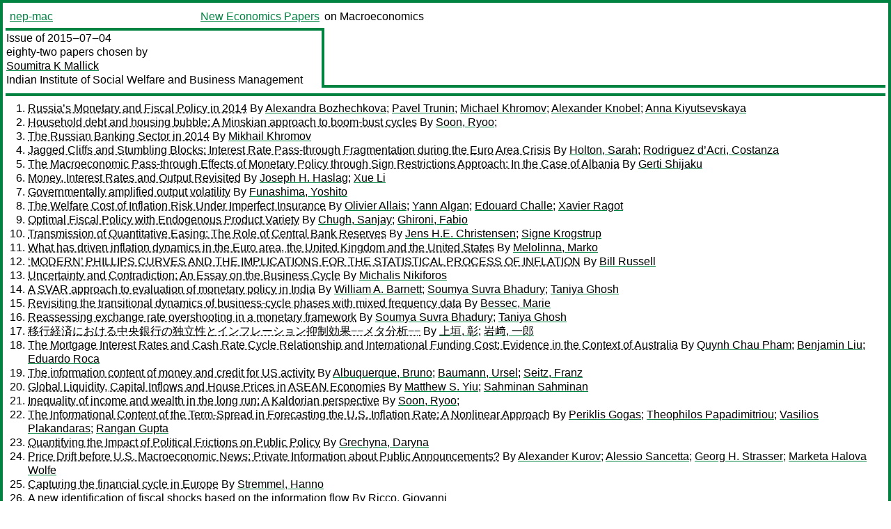

--- FILE ---
content_type: text/html
request_url: https://nep.repec.org/nep-mac/2015-07-04
body_size: 52976
content:
<!DOCTYPE html PUBLIC "-//W3C//DTD XHTML 1.0 Strict//EN" "http://www.w3.org/TR/xhtml1/DTD/xhtml1-strict.dtd">
<html xmlns="http://www.w3.org/1999/xhtml" lang="en-us" xml:lang="en-us">
<head>
<title>nep-mac 2015-07-04 papers</title>
<meta http-equiv="Content-type" content="text/html; charset=utf-8" />
<meta name="viewport" content="width=device-width, initial-scale=1.0, maximum-scale=1" />
<meta name="format-detection" content="telephone=no" />
<link rel="stylesheet" title="default" type="text/css" href="/css" />
</head>
<body>
<table id="riban_left_table">
<tr>
<td class="riban">
<table id="riban_left_table">
<tr>
<td align="left" width="50%" valign="middle">
<a class="intlink" id="report_link_in_riban_table" href="http://nep.repec.org/nep-mac.html">nep-mac</a></td>
<td align="right" valign="middle" width="50%" id="issue_service_name_td">
<a class="intlink" id="service_link_in_riban_table" href="http://nep.repec.org/">New Economics Papers</a>
</td>
</tr>
</table>
</td>
<td class="riban" width="64%"> on Macroeconomics</td></tr></table>

<table width="100%" id="snake_table">
<tr>
<td id="edition_column" width="36%">
<div>Issue of 2015‒07‒04<br />
eighty-two papers chosen by<br />
<a class="trout" href="http://econpapers.repec.org/RAS/pma139.htm">Soumitra K Mallick</a><br />
<a class="extlink" href="http://www.iiswbm.edu/">Indian Institute of Social Welfare and Business Management</a><br />
</div>
</td>
<td id="repad_cell" width="64%"></td></tr></table>
<hr />

<ol class="liblo_ol">
<li class="liblo_li">
<a target="_blank" class="indoc" href="#p1">Russia’s Monetary and Fiscal Policy in 2014</a> By 
<a target="_blank" class="trout" href="http://econpapers.repec.org/scripts/search.pf?aus=Alexandra Bozhechkova">Alexandra Bozhechkova</a>; 
<a target="_blank" class="trout" href="http://econpapers.repec.org/scripts/search.pf?aus=Pavel Trunin">Pavel Trunin</a>; 
<a target="_blank" class="trout" href="http://econpapers.repec.org/scripts/search.pf?aus=Michael Khromov">Michael Khromov</a>; 
<a target="_blank" class="trout" href="http://econpapers.repec.org/scripts/search.pf?aus=Alexander Knobel">Alexander Knobel</a>; 
<a target="_blank" class="trout" href="http://econpapers.repec.org/scripts/search.pf?aus=Anna Kiyutsevskaya">Anna Kiyutsevskaya</a></li>
<li class="liblo_li">
<a target="_blank" class="indoc" href="#p2">Household debt and housing bubble: A Minskian approach to boom-bust cycles</a> By 
<a target="_blank" class="trout" href="http://econpapers.repec.org/scripts/search.pf?aus=Soon, Ryoo">Soon, Ryoo</a>; 
<a target="_blank" class="trout" href="http://econpapers.repec.org/scripts/search.pf?aus="></a></li>
<li class="liblo_li">
<a target="_blank" class="indoc" href="#p3">The Russian Banking Sector in 2014</a> By 
<a target="_blank" class="trout" href="http://econpapers.repec.org/scripts/search.pf?aus=Mikhail Khromov">Mikhail Khromov</a></li>
<li class="liblo_li">
<a target="_blank" class="indoc" href="#p4">Jagged Cliffs and Stumbling Blocks: Interest Rate Pass-through Fragmentation during the Euro Area Crisis</a> By 
<a target="_blank" class="trout" href="http://econpapers.repec.org/scripts/search.pf?aus=Holton, Sarah">Holton, Sarah</a>; 
<a target="_blank" class="trout" href="http://econpapers.repec.org/scripts/search.pf?aus=Rodriguez d’Acri, Costanza">Rodriguez d’Acri, Costanza</a></li>
<li class="liblo_li">
<a target="_blank" class="indoc" href="#p5">The Macroeconomic Pass-through Effects of Monetary Policy through Sign Restrictions Approach: In the Case of Albania</a> By 
<a target="_blank" class="trout" href="http://econpapers.repec.org/scripts/search.pf?aus=Gerti Shijaku">Gerti Shijaku</a></li>
<li class="liblo_li">
<a target="_blank" class="indoc" href="#p6">Money, Interest Rates and Output Revisited</a> By 
<a target="_blank" class="trout" href="http://econpapers.repec.org/scripts/search.pf?aus=Joseph H. Haslag">Joseph H. Haslag</a>; 
<a target="_blank" class="trout" href="http://econpapers.repec.org/scripts/search.pf?aus=Xue Li">Xue Li</a></li>
<li class="liblo_li">
<a target="_blank" class="indoc" href="#p7">Governmentally amplified output volatility</a> By 
<a target="_blank" class="trout" href="http://econpapers.repec.org/scripts/search.pf?aus=Funashima, Yoshito">Funashima, Yoshito</a></li>
<li class="liblo_li">
<a target="_blank" class="indoc" href="#p8">The Welfare Cost of Inflation Risk Under Imperfect Insurance</a> By 
<a target="_blank" class="trout" href="http://econpapers.repec.org/scripts/search.pf?aus=Olivier Allais">Olivier Allais</a>; 
<a target="_blank" class="trout" href="http://econpapers.repec.org/scripts/search.pf?aus=Yann Algan">Yann Algan</a>; 
<a target="_blank" class="trout" href="http://econpapers.repec.org/scripts/search.pf?aus=Edouard Challe">Edouard Challe</a>; 
<a target="_blank" class="trout" href="http://econpapers.repec.org/scripts/search.pf?aus=Xavier Ragot">Xavier Ragot</a></li>
<li class="liblo_li">
<a target="_blank" class="indoc" href="#p9">Optimal Fiscal Policy with Endogenous Product Variety</a> By 
<a target="_blank" class="trout" href="http://econpapers.repec.org/scripts/search.pf?aus=Chugh, Sanjay">Chugh, Sanjay</a>; 
<a target="_blank" class="trout" href="http://econpapers.repec.org/scripts/search.pf?aus=Ghironi, Fabio">Ghironi, Fabio</a></li>
<li class="liblo_li">
<a target="_blank" class="indoc" href="#p10">Transmission of Quantitative Easing: The Role of Central Bank Reserves</a> By 
<a target="_blank" class="trout" href="http://econpapers.repec.org/scripts/search.pf?aus=Jens H.E. Christensen">Jens H.E. Christensen</a>; 
<a target="_blank" class="trout" href="http://econpapers.repec.org/scripts/search.pf?aus=Signe Krogstrup">Signe Krogstrup</a></li>
<li class="liblo_li">
<a target="_blank" class="indoc" href="#p11">What has driven inflation dynamics in the Euro area, the United Kingdom and the United States</a> By 
<a target="_blank" class="trout" href="http://econpapers.repec.org/scripts/search.pf?aus=Melolinna, Marko">Melolinna, Marko</a></li>
<li class="liblo_li">
<a target="_blank" class="indoc" href="#p12">‘MODERN’ PHILLIPS CURVES AND THE IMPLICATIONS FOR THE STATISTICAL PROCESS OF INFLATION</a> By 
<a target="_blank" class="trout" href="http://econpapers.repec.org/scripts/search.pf?aus=Bill Russell">Bill Russell</a></li>
<li class="liblo_li">
<a target="_blank" class="indoc" href="#p13">Uncertainty and Contradiction: An Essay on the Business Cycle</a> By 
<a target="_blank" class="trout" href="http://econpapers.repec.org/scripts/search.pf?aus=Michalis Nikiforos">Michalis Nikiforos</a></li>
<li class="liblo_li">
<a target="_blank" class="indoc" href="#p14">A SVAR approach to evaluation of monetary policy in India</a> By 
<a target="_blank" class="trout" href="http://econpapers.repec.org/scripts/search.pf?aus=William A. Barnett">William A. Barnett</a>; 
<a target="_blank" class="trout" href="http://econpapers.repec.org/scripts/search.pf?aus=Soumya Suvra Bhadury">Soumya Suvra Bhadury</a>; 
<a target="_blank" class="trout" href="http://econpapers.repec.org/scripts/search.pf?aus=Taniya Ghosh">Taniya Ghosh</a></li>
<li class="liblo_li">
<a target="_blank" class="indoc" href="#p15">Revisiting the transitional dynamics of business-cycle phases with mixed frequency data</a> By 
<a target="_blank" class="trout" href="http://econpapers.repec.org/scripts/search.pf?aus=Bessec, Marie">Bessec, Marie</a></li>
<li class="liblo_li">
<a target="_blank" class="indoc" href="#p16">Reassessing exchange rate overshooting in a monetary framework</a> By 
<a target="_blank" class="trout" href="http://econpapers.repec.org/scripts/search.pf?aus=Soumya Suvra Bhadury">Soumya Suvra Bhadury</a>; 
<a target="_blank" class="trout" href="http://econpapers.repec.org/scripts/search.pf?aus=Taniya Ghosh">Taniya Ghosh</a></li>
<li class="liblo_li">
<a target="_blank" class="indoc" href="#p17">移行経済における中央銀行の独立性とインフレーション抑制効果−−メタ分析−−</a> By 
<a target="_blank" class="trout" href="http://econpapers.repec.org/scripts/search.pf?aus=上垣, 彰">上垣, 彰</a>; 
<a target="_blank" class="trout" href="http://econpapers.repec.org/scripts/search.pf?aus=岩﨑, 一郎">岩﨑, 一郎</a></li>
<li class="liblo_li">
<a target="_blank" class="indoc" href="#p18">The Mortgage Interest Rates and Cash Rate Cycle Relationship and International Funding Cost: Evidence in the Context of Australia</a> By 
<a target="_blank" class="trout" href="http://econpapers.repec.org/scripts/search.pf?aus=Quynh Chau Pham">Quynh Chau Pham</a>; 
<a target="_blank" class="trout" href="http://econpapers.repec.org/scripts/search.pf?aus=Benjamin Liu">Benjamin Liu</a>; 
<a target="_blank" class="trout" href="http://econpapers.repec.org/scripts/search.pf?aus=Eduardo Roca">Eduardo Roca</a></li>
<li class="liblo_li">
<a target="_blank" class="indoc" href="#p19">The information content of money and credit for US activity</a> By 
<a target="_blank" class="trout" href="http://econpapers.repec.org/scripts/search.pf?aus=Albuquerque, Bruno">Albuquerque, Bruno</a>; 
<a target="_blank" class="trout" href="http://econpapers.repec.org/scripts/search.pf?aus=Baumann, Ursel">Baumann, Ursel</a>; 
<a target="_blank" class="trout" href="http://econpapers.repec.org/scripts/search.pf?aus=Seitz, Franz">Seitz, Franz</a></li>
<li class="liblo_li">
<a target="_blank" class="indoc" href="#p20">Global Liquidity, Capital Inflows and House Prices in ASEAN Economies</a> By 
<a target="_blank" class="trout" href="http://econpapers.repec.org/scripts/search.pf?aus=Matthew S. Yiu">Matthew S. Yiu</a>; 
<a target="_blank" class="trout" href="http://econpapers.repec.org/scripts/search.pf?aus=Sahminan Sahminan">Sahminan Sahminan</a></li>
<li class="liblo_li">
<a target="_blank" class="indoc" href="#p21">Inequality of income and wealth in the long run: A Kaldorian perspective</a> By 
<a target="_blank" class="trout" href="http://econpapers.repec.org/scripts/search.pf?aus=Soon, Ryoo">Soon, Ryoo</a>; 
<a target="_blank" class="trout" href="http://econpapers.repec.org/scripts/search.pf?aus="></a></li>
<li class="liblo_li">
<a target="_blank" class="indoc" href="#p22">The Informational Content of the Term-Spread in Forecasting the U.S. Inflation Rate: A Nonlinear Approach</a> By 
<a target="_blank" class="trout" href="http://econpapers.repec.org/scripts/search.pf?aus=Periklis Gogas">Periklis Gogas</a>; 
<a target="_blank" class="trout" href="http://econpapers.repec.org/scripts/search.pf?aus=Theophilos Papadimitriou">Theophilos Papadimitriou</a>; 
<a target="_blank" class="trout" href="http://econpapers.repec.org/scripts/search.pf?aus=Vasilios Plakandaras">Vasilios Plakandaras</a>; 
<a target="_blank" class="trout" href="http://econpapers.repec.org/scripts/search.pf?aus=Rangan Gupta">Rangan Gupta</a></li>
<li class="liblo_li">
<a target="_blank" class="indoc" href="#p23">Quantifying the Impact of Political Frictions on Public Policy</a> By 
<a target="_blank" class="trout" href="http://econpapers.repec.org/scripts/search.pf?aus=Grechyna, Daryna">Grechyna, Daryna</a></li>
<li class="liblo_li">
<a target="_blank" class="indoc" href="#p24">Price Drift before U.S. Macroeconomic News: Private Information about Public Announcements?</a> By 
<a target="_blank" class="trout" href="http://econpapers.repec.org/scripts/search.pf?aus=Alexander Kurov">Alexander Kurov</a>; 
<a target="_blank" class="trout" href="http://econpapers.repec.org/scripts/search.pf?aus=Alessio Sancetta">Alessio Sancetta</a>; 
<a target="_blank" class="trout" href="http://econpapers.repec.org/scripts/search.pf?aus=Georg H. Strasser">Georg H. Strasser</a>; 
<a target="_blank" class="trout" href="http://econpapers.repec.org/scripts/search.pf?aus=Marketa Halova Wolfe">Marketa Halova Wolfe</a></li>
<li class="liblo_li">
<a target="_blank" class="indoc" href="#p25">Capturing the financial cycle in Europe</a> By 
<a target="_blank" class="trout" href="http://econpapers.repec.org/scripts/search.pf?aus=Stremmel, Hanno">Stremmel, Hanno</a></li>
<li class="liblo_li">
<a target="_blank" class="indoc" href="#p26">A new identification of fiscal shocks based on the information flow</a> By 
<a target="_blank" class="trout" href="http://econpapers.repec.org/scripts/search.pf?aus=Ricco, Giovanni">Ricco, Giovanni</a></li>
<li class="liblo_li">
<a target="_blank" class="indoc" href="#p27">Russia’s State Budget in 2014</a> By 
<a target="_blank" class="trout" href="http://econpapers.repec.org/scripts/search.pf?aus=Sergey Belev">Sergey Belev</a>; 
<a target="_blank" class="trout" href="http://econpapers.repec.org/scripts/search.pf?aus=Maria Deshko">Maria Deshko</a>; 
<a target="_blank" class="trout" href="http://econpapers.repec.org/scripts/search.pf?aus=Arseny Mamedov">Arseny Mamedov</a>; 
<a target="_blank" class="trout" href="http://econpapers.repec.org/scripts/search.pf?aus=Evgenia Fomina">Evgenia Fomina</a></li>
<li class="liblo_li">
<a target="_blank" class="indoc" href="#p28">Destabilizing carry trades</a> By 
<a target="_blank" class="trout" href="http://econpapers.repec.org/scripts/search.pf?aus=Guillaume Plantin">Guillaume Plantin</a>; 
<a target="_blank" class="trout" href="http://econpapers.repec.org/scripts/search.pf?aus=Hyun Song Shin">Hyun Song Shin</a></li>
<li class="liblo_li">
<a target="_blank" class="indoc" href="#p29">Has the publication of minutes helped markets to predict the monetary policy decisions of the Bank of England's MPC?</a> By 
<a target="_blank" class="trout" href="http://econpapers.repec.org/scripts/search.pf?aus=El-Shagi, Makram">El-Shagi, Makram</a>; 
<a target="_blank" class="trout" href="http://econpapers.repec.org/scripts/search.pf?aus=Jung, Alexander">Jung, Alexander</a></li>
<li class="liblo_li">
<a target="_blank" class="indoc" href="#p30">Is the nature of the demand regime relevant over the medium run? Some thoughts on the dynamic interaction between the exchange rate and demand regimes</a> By 
<a target="_blank" class="trout" href="http://econpapers.repec.org/scripts/search.pf?aus=Razmi, Arslan">Razmi, Arslan</a>; 
<a target="_blank" class="trout" href="http://econpapers.repec.org/scripts/search.pf?aus="></a></li>
<li class="liblo_li">
<a target="_blank" class="indoc" href="#p31">What Determines Institutional Arrangements for Macroprudential Policy?</a> By 
<a target="_blank" class="trout" href="http://econpapers.repec.org/scripts/search.pf?aus=Eri Egawa">Eri Egawa</a>; 
<a target="_blank" class="trout" href="http://econpapers.repec.org/scripts/search.pf?aus=Akira Otani">Akira Otani</a>; 
<a target="_blank" class="trout" href="http://econpapers.repec.org/scripts/search.pf?aus=Toshiyuki Sakiyama">Toshiyuki Sakiyama</a></li>
<li class="liblo_li">
<a target="_blank" class="indoc" href="#p32">Money and Credit Redux</a> By 
<a target="_blank" class="trout" href="http://econpapers.repec.org/scripts/search.pf?aus=Chao Gu">Chao Gu</a>; 
<a target="_blank" class="trout" href="http://econpapers.repec.org/scripts/search.pf?aus=Fabrizio Mattesini">Fabrizio Mattesini</a>; 
<a target="_blank" class="trout" href="http://econpapers.repec.org/scripts/search.pf?aus=Randall Wright">Randall Wright</a></li>
<li class="liblo_li">
<a target="_blank" class="indoc" href="#p33">Mortgage arrears in Europe: The impact of monetary and macroprudential policies</a> By 
<a target="_blank" class="trout" href="http://econpapers.repec.org/scripts/search.pf?aus=Petra Gerlach-Kristen">Petra Gerlach-Kristen</a>; 
<a target="_blank" class="trout" href="http://econpapers.repec.org/scripts/search.pf?aus=Seán Lyons">Seán Lyons</a></li>
<li class="liblo_li">
<a target="_blank" class="indoc" href="#p34">Conservatism and liquidity traps</a> By 
<a target="_blank" class="trout" href="http://econpapers.repec.org/scripts/search.pf?aus=Schmidt, Sebastian">Schmidt, Sebastian</a>; 
<a target="_blank" class="trout" href="http://econpapers.repec.org/scripts/search.pf?aus=Nakata, Taisuke">Nakata, Taisuke</a></li>
<li class="liblo_li">
<a target="_blank" class="indoc" href="#p35">Development central banking : a review of issues and experiences</a> By 
<a target="_blank" class="trout" href="http://econpapers.repec.org/scripts/search.pf?aus=Epstein, Gerald">Epstein, Gerald</a></li>
<li class="liblo_li">
<a target="_blank" class="indoc" href="#p36">Do Businessmen Make Good Governors?</a> By 
<a target="_blank" class="trout" href="http://econpapers.repec.org/scripts/search.pf?aus=Florian Neumeier">Florian Neumeier</a></li>
<li class="liblo_li">
<a target="_blank" class="indoc" href="#p37">The relationship between structural and cyclical features of the EU financial sector</a> By 
<a target="_blank" class="trout" href="http://econpapers.repec.org/scripts/search.pf?aus=Stremmel, Hanno">Stremmel, Hanno</a>; 
<a target="_blank" class="trout" href="http://econpapers.repec.org/scripts/search.pf?aus=Zsámboki, Balázs">Zsámboki, Balázs</a></li>
<li class="liblo_li">
<a target="_blank" class="indoc" href="#p38">The Rate of Time Preference of Government</a> By 
<a target="_blank" class="trout" href="http://econpapers.repec.org/scripts/search.pf?aus=Harashima, Taiji">Harashima, Taiji</a></li>
<li class="liblo_li">
<a target="_blank" class="indoc" href="#p39">The Accumulation of Human and Nonhuman Capital, Revisited</a> By 
<a target="_blank" class="trout" href="http://econpapers.repec.org/scripts/search.pf?aus=Barbara M. Fraumeni">Barbara M. Fraumeni</a>; 
<a target="_blank" class="trout" href="http://econpapers.repec.org/scripts/search.pf?aus=Michael S. Christian">Michael S. Christian</a>; 
<a target="_blank" class="trout" href="http://econpapers.repec.org/scripts/search.pf?aus=Jon D. Samuels">Jon D. Samuels</a></li>
<li class="liblo_li">
<a target="_blank" class="indoc" href="#p40">Russia’s Money Markets and Financial Institutions in 2014</a> By 
<a target="_blank" class="trout" href="http://econpapers.repec.org/scripts/search.pf?aus=Alexander Abramov">Alexander Abramov</a></li>
<li class="liblo_li">
<a target="_blank" class="indoc" href="#p41">Bank Competition and Financial Stability: Much Ado About Nothing?</a> By 
<a target="_blank" class="trout" href="http://econpapers.repec.org/scripts/search.pf?aus=Tomáš Havránek">Tomáš Havránek</a>; 
<a target="_blank" class="trout" href="http://econpapers.repec.org/scripts/search.pf?aus=Marek Rusnak">Marek Rusnak</a>; 
<a target="_blank" class="trout" href="http://econpapers.repec.org/scripts/search.pf?aus=Anna Sokolova">Anna Sokolova</a></li>
<li class="liblo_li">
<a target="_blank" class="indoc" href="#p42">Will the true labor share stand up?</a> By 
<a target="_blank" class="trout" href="http://econpapers.repec.org/scripts/search.pf?aus=Muck, Jakub">Muck, Jakub</a>; 
<a target="_blank" class="trout" href="http://econpapers.repec.org/scripts/search.pf?aus=McAdam, Peter">McAdam, Peter</a>; 
<a target="_blank" class="trout" href="http://econpapers.repec.org/scripts/search.pf?aus=Growiec, Jakub">Growiec, Jakub</a></li>
<li class="liblo_li">
<a target="_blank" class="indoc" href="#p43">Measuring Inflation Expectations: Consumers' Heterogeneity and Nonlinearity</a> By 
<a target="_blank" class="trout" href="http://econpapers.repec.org/scripts/search.pf?aus=Abe, Naohito">Abe, Naohito</a>; 
<a target="_blank" class="trout" href="http://econpapers.repec.org/scripts/search.pf?aus=Ueno, Yuko">Ueno, Yuko</a></li>
<li class="liblo_li">
<a target="_blank" class="indoc" href="#p44">Habit Formation in Consumption: A Meta-Analysis</a> By 
<a target="_blank" class="trout" href="http://econpapers.repec.org/scripts/search.pf?aus=Tomas Havranek">Tomas Havranek</a>; 
<a target="_blank" class="trout" href="http://econpapers.repec.org/scripts/search.pf?aus=Marek Rusnak">Marek Rusnak</a>; 
<a target="_blank" class="trout" href="http://econpapers.repec.org/scripts/search.pf?aus=Anna Sokolova">Anna Sokolova</a></li>
<li class="liblo_li">
<a target="_blank" class="indoc" href="#p45">Risk and Risk Management in the Credit Card Industry</a> By 
<a target="_blank" class="trout" href="http://econpapers.repec.org/scripts/search.pf?aus=Florentin Butaru">Florentin Butaru</a>; 
<a target="_blank" class="trout" href="http://econpapers.repec.org/scripts/search.pf?aus=QingQing Chen">QingQing Chen</a>; 
<a target="_blank" class="trout" href="http://econpapers.repec.org/scripts/search.pf?aus=Brian Clark">Brian Clark</a>; 
<a target="_blank" class="trout" href="http://econpapers.repec.org/scripts/search.pf?aus=Sanmay Das">Sanmay Das</a>; 
<a target="_blank" class="trout" href="http://econpapers.repec.org/scripts/search.pf?aus=Andrew W. Lo">Andrew W. Lo</a>; 
<a target="_blank" class="trout" href="http://econpapers.repec.org/scripts/search.pf?aus=Akhtar Siddique">Akhtar Siddique</a></li>
<li class="liblo_li">
<a target="_blank" class="indoc" href="#p46">Capital Tax as a Consequence of Bargaining</a> By 
<a target="_blank" class="trout" href="http://econpapers.repec.org/scripts/search.pf?aus=Saito, Yuta">Saito, Yuta</a></li>
<li class="liblo_li">
<a target="_blank" class="indoc" href="#p47">Robustness in Foreign Exchange Rate Forecasting Models: Economics-based Modelling After the Financial Crisis</a> By 
<a target="_blank" class="trout" href="http://econpapers.repec.org/scripts/search.pf?aus=Medel, Carlos">Medel, Carlos</a>; 
<a target="_blank" class="trout" href="http://econpapers.repec.org/scripts/search.pf?aus=Camilleri, Gilmour">Camilleri, Gilmour</a>; 
<a target="_blank" class="trout" href="http://econpapers.repec.org/scripts/search.pf?aus=Hsu, Hsiang-Ling">Hsu, Hsiang-Ling</a>; 
<a target="_blank" class="trout" href="http://econpapers.repec.org/scripts/search.pf?aus=Kania, Stefan">Kania, Stefan</a>; 
<a target="_blank" class="trout" href="http://econpapers.repec.org/scripts/search.pf?aus=Touloumtzoglou, Miltiadis">Touloumtzoglou, Miltiadis</a></li>
<li class="liblo_li">
<a target="_blank" class="indoc" href="#p48">Changing Exchange Rate Pass-Through in Japan: Does It Indicate Changing Pricing Behavior?</a> By 
<a target="_blank" class="trout" href="http://econpapers.repec.org/scripts/search.pf?aus=Naoko Hara">Naoko Hara</a>; 
<a target="_blank" class="trout" href="http://econpapers.repec.org/scripts/search.pf?aus=Kazuhiro Hiraki">Kazuhiro Hiraki</a>; 
<a target="_blank" class="trout" href="http://econpapers.repec.org/scripts/search.pf?aus=Yoshitaka Ichise">Yoshitaka Ichise</a></li>
<li class="liblo_li">
<a target="_blank" class="indoc" href="#p49">Banking and currency crises: differential diagnostics for developed countries</a> By 
<a target="_blank" class="trout" href="http://econpapers.repec.org/scripts/search.pf?aus=Joy, Mark">Joy, Mark</a>; 
<a target="_blank" class="trout" href="http://econpapers.repec.org/scripts/search.pf?aus=Rusnák, Marek">Rusnák, Marek</a>; 
<a target="_blank" class="trout" href="http://econpapers.repec.org/scripts/search.pf?aus=Šmídková, Kateřina">Šmídková, Kateřina</a>; 
<a target="_blank" class="trout" href="http://econpapers.repec.org/scripts/search.pf?aus=Vašíček, Bořek">Vašíček, Bořek</a></li>
<li class="liblo_li">
<a target="_blank" class="indoc" href="#p50">Keynes tenía razón. lecciones no aprendidas y desafíos por afrontar</a> By 
<a target="_blank" class="trout" href="http://econpapers.repec.org/scripts/search.pf?aus=Jairo Alexander Neira Sánchez">Jairo Alexander Neira Sánchez</a></li>
<li class="liblo_li">
<a target="_blank" class="indoc" href="#p51">Money and Foreign Trade Ricardo’s “ Magic Numbers”</a> By 
<a target="_blank" class="trout" href="http://econpapers.repec.org/scripts/search.pf?aus=de Boyer des Roches, Jérôme">de Boyer des Roches, Jérôme</a></li>
<li class="liblo_li">
<a target="_blank" class="indoc" href="#p52">Terrorism and Fiscal Policy Volatility in Developing Countries: Evidence from cross-country and Panel Data</a> By 
<a target="_blank" class="trout" href="http://econpapers.repec.org/scripts/search.pf?aus=Urbain Thierry YOGO">Urbain Thierry YOGO</a></li>
<li class="liblo_li">
<a target="_blank" class="indoc" href="#p53">Optimal health investment and preferences structure</a> By 
<a target="_blank" class="trout" href="http://econpapers.repec.org/scripts/search.pf?aus=Luc SOETE">Luc SOETE</a>; 
<a target="_blank" class="trout" href="http://econpapers.repec.org/scripts/search.pf?aus=AZOMAHOU">AZOMAHOU</a>; 
<a target="_blank" class="trout" href="http://econpapers.repec.org/scripts/search.pf?aus=Bity DIENE">Bity DIENE</a>; 
<a target="_blank" class="trout" href="http://econpapers.repec.org/scripts/search.pf?aus=Mbaye DIENE">Mbaye DIENE</a></li>
<li class="liblo_li">
<a target="_blank" class="indoc" href="#p54">Greece withdraws from Euro and runs on Bitcoin; April Fools Prank or Serious Possibility?</a> By 
<a target="_blank" class="trout" href="http://econpapers.repec.org/scripts/search.pf?aus=Bouoiyour, Jamal">Bouoiyour, Jamal</a>; 
<a target="_blank" class="trout" href="http://econpapers.repec.org/scripts/search.pf?aus=Selmi, Refk">Selmi, Refk</a></li>
<li class="liblo_li">
<a target="_blank" class="indoc" href="#p55">Did the Intergenerational Solidarity Pact increase the employment rate of older workers in Belgium? A macro-econometric evaluation</a> By 
<a target="_blank" class="trout" href="http://econpapers.repec.org/scripts/search.pf?aus=Muriel Dejemeppe">Muriel Dejemeppe</a>; 
<a target="_blank" class="trout" href="http://econpapers.repec.org/scripts/search.pf?aus=Catherine Smith">Catherine Smith</a>; 
<a target="_blank" class="trout" href="http://econpapers.repec.org/scripts/search.pf?aus=Bruno Van der Linden">Bruno Van der Linden</a></li>
<li class="liblo_li">
<a target="_blank" class="indoc" href="#p56">Russian Industrial Enterprises in 2014</a> By 
<a target="_blank" class="trout" href="http://econpapers.repec.org/scripts/search.pf?aus=Sergey Tsukhlo">Sergey Tsukhlo</a></li>
<li class="liblo_li">
<a target="_blank" class="indoc" href="#p57">Macroeconomıc Analysıs And Graphıcal Interpretatıon Of Azerbaıjan Economy In 1991-2012</a> By 
<a target="_blank" class="trout" href="http://econpapers.repec.org/scripts/search.pf?aus=Suleymanov, Elchin">Suleymanov, Elchin</a>; 
<a target="_blank" class="trout" href="http://econpapers.repec.org/scripts/search.pf?aus=Aliyev, Khatai">Aliyev, Khatai</a></li>
<li class="liblo_li">
<a target="_blank" class="indoc" href="#p58">What if oil is less substitutable? A New-Keynesian Model with Oil, Price and Wage Stickiness including Capital Accumulation</a> By 
<a target="_blank" class="trout" href="http://econpapers.repec.org/scripts/search.pf?aus=Verónica Acurio Vásconez">Verónica Acurio Vásconez</a></li>
<li class="liblo_li">
<a target="_blank" class="indoc" href="#p59">Economic research and stress testing</a> By 
<a target="_blank" class="trout" href="http://econpapers.repec.org/scripts/search.pf?aus=McAndrews, James J.">McAndrews, James J.</a></li>
<li class="liblo_li">
<a target="_blank" class="indoc" href="#p60">Replicating Japan's CPI Using Scanner Data</a> By 
<a target="_blank" class="trout" href="http://econpapers.repec.org/scripts/search.pf?aus=Satoshi Imai">Satoshi Imai</a>; 
<a target="_blank" class="trout" href="http://econpapers.repec.org/scripts/search.pf?aus=Tsutomu Watanabe">Tsutomu Watanabe</a></li>
<li class="liblo_li">
<a target="_blank" class="indoc" href="#p61">Aufwind im Westen Mittel-, Ost- und Südosteuropas: Wichtige Wachstumsimpulse für Österreich</a> By 
<a target="_blank" class="trout" href="http://econpapers.repec.org/scripts/search.pf?aus=Mario Holzner">Mario Holzner</a></li>
<li class="liblo_li">
<a target="_blank" class="indoc" href="#p62">The U.S. economy and financial system in an international context</a> By 
<a target="_blank" class="trout" href="http://econpapers.repec.org/scripts/search.pf?aus=Musalem, Alberto G.">Musalem, Alberto G.</a></li>
<li class="liblo_li">
<a target="_blank" class="indoc" href="#p63">Wall of Worries: Reflections on the Secular Stagnation Debate</a> By 
<a target="_blank" class="trout" href="http://econpapers.repec.org/scripts/search.pf?aus=Barry Eichengreen">Barry Eichengreen</a></li>
<li class="liblo_li">
<a target="_blank" class="indoc" href="#p64">Business Cycles, Trend Elimination, and the HP Filter</a> By 
<a target="_blank" class="trout" href="http://econpapers.repec.org/scripts/search.pf?aus=Peter C. B. Phillips">Peter C. B. Phillips</a>; 
<a target="_blank" class="trout" href="http://econpapers.repec.org/scripts/search.pf?aus=Sainan Jin">Sainan Jin</a></li>
<li class="liblo_li">
<a target="_blank" class="indoc" href="#p65">Fiscal consolidation policies in the context of Italyâ€™s two recessions</a> By 
<a target="_blank" class="trout" href="http://econpapers.repec.org/scripts/search.pf?aus=Figari, Francesco">Figari, Francesco</a>; 
<a target="_blank" class="trout" href="http://econpapers.repec.org/scripts/search.pf?aus=Fiorio, Carlo">Fiorio, Carlo</a></li>
<li class="liblo_li">
<a target="_blank" class="indoc" href="#p66">Loan-to-Value Policy as a Macroprudential Tool: The Case of Residential Mortgage Loans in Asia</a> By 
<a target="_blank" class="trout" href="http://econpapers.repec.org/scripts/search.pf?aus=Morgan, Peter">Morgan, Peter</a>; 
<a target="_blank" class="trout" href="http://econpapers.repec.org/scripts/search.pf?aus=Regis, Paulo Jose">Regis, Paulo Jose</a>; 
<a target="_blank" class="trout" href="http://econpapers.repec.org/scripts/search.pf?aus=Salike, Nimesh">Salike, Nimesh</a></li>
<li class="liblo_li">
<a target="_blank" class="indoc" href="#p67">Role of the Central Bank in supporting economic diversification and productive employment in Cambodia</a> By 
<a target="_blank" class="trout" href="http://econpapers.repec.org/scripts/search.pf?aus=Khou, Vouthy">Khou, Vouthy</a>; 
<a target="_blank" class="trout" href="http://econpapers.repec.org/scripts/search.pf?aus=Cheng, Oudom">Cheng, Oudom</a>; 
<a target="_blank" class="trout" href="http://econpapers.repec.org/scripts/search.pf?aus=Leng, Soklong">Leng, Soklong</a>; 
<a target="_blank" class="trout" href="http://econpapers.repec.org/scripts/search.pf?aus=Meng, Channarith">Meng, Channarith</a></li>
<li class="liblo_li">
<a target="_blank" class="indoc" href="#p68">TRENDS AND CYCLES IN CHINA'S MACROECONOMY</a> By 
<a target="_blank" class="trout" href="http://econpapers.repec.org/scripts/search.pf?aus=Chun Chang">Chun Chang</a>; 
<a target="_blank" class="trout" href="http://econpapers.repec.org/scripts/search.pf?aus=Kaiji Chen">Kaiji Chen</a>; 
<a target="_blank" class="trout" href="http://econpapers.repec.org/scripts/search.pf?aus=Tao Zha">Tao Zha</a></li>
<li class="liblo_li">
<a target="_blank" class="indoc" href="#p69">Représentations sociales de la monnaie : contraste entre les citoyens et les porteurs de monnaies locales</a> By 
<a target="_blank" class="trout" href="http://econpapers.repec.org/scripts/search.pf?aus=Ariane TICHIT">Ariane TICHIT</a></li>
<li class="liblo_li">
<a target="_blank" class="indoc" href="#p70">Egalitarianism Policy and Effective Demand under Globalization</a> By 
<a target="_blank" class="trout" href="http://econpapers.repec.org/scripts/search.pf?aus=Taro Abe">Taro Abe</a></li>
<li class="liblo_li">
<a target="_blank" class="indoc" href="#p71">Data is the new black: monetary policy by the numbers</a> By 
<a target="_blank" class="trout" href="http://econpapers.repec.org/scripts/search.pf?aus=Williams, John C.">Williams, John C.</a></li>
<li class="liblo_li">
<a target="_blank" class="indoc" href="#p72">New Fractional Dickey and Fuller Test</a> By 
<a target="_blank" class="trout" href="http://econpapers.repec.org/scripts/search.pf?aus=Bensalma, Ahmed">Bensalma, Ahmed</a></li>
<li class="liblo_li">
<a target="_blank" class="indoc" href="#p73">Designing Macro-prudential Policy in Mortgage Lending: Do First Time Buyers Default Less?</a> By 
<a target="_blank" class="trout" href="http://econpapers.repec.org/scripts/search.pf?aus=Kelly, Robert">Kelly, Robert</a>; 
<a target="_blank" class="trout" href="http://econpapers.repec.org/scripts/search.pf?aus=O'Malley, Terence">O'Malley, Terence</a>; 
<a target="_blank" class="trout" href="http://econpapers.repec.org/scripts/search.pf?aus=O'Toole, Conor">O'Toole, Conor</a></li>
<li class="liblo_li">
<a target="_blank" class="indoc" href="#p74">EU Exports to the World: Effects on Employment and Income</a> By 
<a target="_blank" class="trout" href="http://econpapers.repec.org/scripts/search.pf?aus=Iñaki Arto">Iñaki Arto</a>; 
<a target="_blank" class="trout" href="http://econpapers.repec.org/scripts/search.pf?aus=José Manuel Rueda-Cantuche">José Manuel Rueda-Cantuche</a>; 
<a target="_blank" class="trout" href="http://econpapers.repec.org/scripts/search.pf?aus=Antonio F. Amores">Antonio F. Amores</a>; 
<a target="_blank" class="trout" href="http://econpapers.repec.org/scripts/search.pf?aus=Erik Dietzenbacher">Erik Dietzenbacher</a>; 
<a target="_blank" class="trout" href="http://econpapers.repec.org/scripts/search.pf?aus=Nuno Sousa">Nuno Sousa</a>; 
<a target="_blank" class="trout" href="http://econpapers.repec.org/scripts/search.pf?aus=Letizia Montinari">Letizia Montinari</a>; 
<a target="_blank" class="trout" href="http://econpapers.repec.org/scripts/search.pf?aus=Anil Markandya">Anil Markandya</a></li>
<li class="liblo_li">
<a target="_blank" class="indoc" href="#p75">Oil and Unemployment in a New-Keynesian Model</a> By 
<a target="_blank" class="trout" href="http://econpapers.repec.org/scripts/search.pf?aus=Verónica Acurio Vásconez">Verónica Acurio Vásconez</a></li>
<li class="liblo_li">
<a target="_blank" class="indoc" href="#p76">How does financialisation affect functional income distribution? A theoretical clarification and empirical assessment</a> By 
<a target="_blank" class="trout" href="http://econpapers.repec.org/scripts/search.pf?aus=Köhler, Karsten">Köhler, Karsten</a>; 
<a target="_blank" class="trout" href="http://econpapers.repec.org/scripts/search.pf?aus=Guschanski, Alexander">Guschanski, Alexander</a>; 
<a target="_blank" class="trout" href="http://econpapers.repec.org/scripts/search.pf?aus=Stockhammer, Engelbert">Stockhammer, Engelbert</a></li>
<li class="liblo_li">
<a target="_blank" class="indoc" href="#p77">Macroprudential policy in a microprudential world</a> By 
<a target="_blank" class="trout" href="http://econpapers.repec.org/scripts/search.pf?aus=Williams, John C.">Williams, John C.</a></li>
<li class="liblo_li">
<a target="_blank" class="indoc" href="#p78">Can the removal of VAT Exemptions support the Poor? The case of Niger</a> By 
<a target="_blank" class="trout" href="http://econpapers.repec.org/scripts/search.pf?aus=Luc SAVARD">Luc SAVARD</a>; 
<a target="_blank" class="trout" href="http://econpapers.repec.org/scripts/search.pf?aus=Dorothée BOCCANFUSO">Dorothée BOCCANFUSO</a>; 
<a target="_blank" class="trout" href="http://econpapers.repec.org/scripts/search.pf?aus=Celine DE QUATREBARBES">Celine DE QUATREBARBES</a></li>
<li class="liblo_li">
<a target="_blank" class="indoc" href="#p79">Producers, Politicians, Warriors, and Forecasters: Who's Who in the Oil Market?</a> By 
<a target="_blank" class="trout" href="http://econpapers.repec.org/scripts/search.pf?aus=Medel, Carlos">Medel, Carlos</a></li>
<li class="liblo_li">
<a target="_blank" class="indoc" href="#p80">Study on the effects and incidence of labour taxation. Final report</a> By 
<a target="_blank" class="trout" href="http://econpapers.repec.org/scripts/search.pf?aus=The Consortium consisting of CPB, CAPP, CASE, CEPII, ETLA, IFO, IFS, IHS">The Consortium consisting of CPB, CAPP, CASE, CEPII, ETLA, IFO, IFS, IHS</a></li>
<li class="liblo_li">
<a target="_blank" class="indoc" href="#p81">Evolving Informal Remittance Methods of Myanmar Migrant Workers in Thailand</a> By 
<a target="_blank" class="trout" href="http://econpapers.repec.org/scripts/search.pf?aus=Koji Kubo">Koji Kubo</a></li>
<li class="liblo_li">
<a target="_blank" class="indoc" href="#p82">Minimum Distance Testing and Top Income Shares in Korea</a> By 
<a target="_blank" class="trout" href="http://econpapers.repec.org/scripts/search.pf?aus=Jin Seo Cho">Jin Seo Cho</a>; 
<a target="_blank" class="trout" href="http://econpapers.repec.org/scripts/search.pf?aus=Myung-Ho Park">Myung-Ho Park</a>; 
<a target="_blank" class="trout" href="http://econpapers.repec.org/scripts/search.pf?aus=Peter C. B. Phillips">Peter C. B. Phillips</a></li></ol>
<hr />
<ol class="coblo_ol">

<li class="coblo_li">
<div id="p1">
<a target="_blank" class="trout" href="http://econpapers.repec.org/RePEc:gai:ppaper:215">Russia’s Monetary and Fiscal Policy in 2014</a></div>
<table class="basit">
<tr>
<td style="width: 7em" class="fina">By:</td>
<td class="fiva">
<a target="_blank" class="trout" href="http://econpapers.repec.org/scripts/search.pf?aus=Alexandra Bozhechkova">Alexandra Bozhechkova</a> (Gaidar Institute for Economic Policy); 
<a target="_blank" class="trout" href="http://econpapers.repec.org/scripts/search.pf?aus=Pavel Trunin">Pavel Trunin</a> (Gaidar Institute for Economic Policy); 
<a target="_blank" class="trout" href="http://econpapers.repec.org/scripts/search.pf?aus=Michael Khromov">Michael Khromov</a> (Gaidar Institute for Economic Policy); 
<a target="_blank" class="trout" href="http://econpapers.repec.org/scripts/search.pf?aus=Alexander Knobel">Alexander Knobel</a> (Gaidar Institute for Economic Policy); 
<a target="_blank" class="trout" href="http://econpapers.repec.org/scripts/search.pf?aus=Anna Kiyutsevskaya">Anna Kiyutsevskaya</a> (RANEPA)</td></tr>
<tr>
<td style="width: 7em" class="fina">Abstract:</td>
<td class="fiva">This paper deals with Russia's monetary policy in 2014</td></tr>
<tr>
<td style="width: 7em" class="fina">Keywords:</td>
<td class="fiva">Russian economy; monetary policymoney market; inflation; balance of payments; exchange rate;</td></tr>
<tr>
<td style="width: 7em" class="fina">JEL:</td>
<td class="fiva">
<a target="_blank" class="trout" href="http://econpapers.repec.org/scripts/search.pf?jel=E31 E43 E44 E51 E58 E52">E31 E43 E44 E51 E58 E52</a></td></tr>
<tr>
<td style="width: 7em" class="fina">Date:</td>
<td class="fiva">2015</td></tr>
<tr>
<td style="width: 7em" class="fina">URL:</td>
<td class="fiva"><a target="_blank" class="trout" href="http://d.repec.org/n?u=RePEc:gai:ppaper:215&amp;r=mac">http://d.repec.org/n?u=RePEc:gai:ppaper:215&amp;r=mac</a></td></tr></table></li>

<li class="coblo_li">
<div id="p2">
<a target="_blank" class="trout" href="http://econpapers.repec.org/RePEc:ums:papers:2015-08">Household debt and housing bubble: A Minskian approach to boom-bust cycles</a></div>
<table class="basit">
<tr>
<td style="width: 7em" class="fina">By:</td>
<td class="fiva">
<a target="_blank" class="trout" href="http://econpapers.repec.org/scripts/search.pf?aus=Soon, Ryoo">Soon, Ryoo</a> (Department of Finance and Economics, Adelphi University); 
<a target="_blank" class="trout" href="http://econpapers.repec.org/scripts/search.pf?aus="></a></td></tr>
<tr>
<td style="width: 7em" class="fina">Abstract:</td>
<td class="fiva">This paper examines macroeconomic dynamics of household debt and housing 
prices. Drawing on Minsky's insights into financial instability and cycles, 
our framework combines household debt dynamics with behavioral asset price 
dynamics in a Keynesian macro model. We show that endogenous boom-bust cycles 
can emerge through the interaction between household debt and housing price 
dynamics. The resulting long waves are combined with a Kaldorian model of 
short-run business cycles.</td></tr>
<tr>
<td style="width: 7em" class="fina">Keywords:</td>
<td class="fiva">household debt, asset bubble, limit cycle, financial instability hypothesis</td></tr>
<tr>
<td style="width: 7em" class="fina">JEL:</td>
<td class="fiva">
<a target="_blank" class="trout" href="http://econpapers.repec.org/scripts/search.pf?jel=E12 E32 E44">E12 E32 E44</a></td></tr>
<tr>
<td style="width: 7em" class="fina">Date:</td>
<td class="fiva">2015</td></tr>
<tr>
<td style="width: 7em" class="fina">URL:</td>
<td class="fiva"><a target="_blank" class="trout" href="http://d.repec.org/n?u=RePEc:ums:papers:2015-08&amp;r=mac">http://d.repec.org/n?u=RePEc:ums:papers:2015-08&amp;r=mac</a></td></tr></table></li>

<li class="coblo_li">
<div id="p3">
<a target="_blank" class="trout" href="http://econpapers.repec.org/RePEc:gai:ppaper:214">The Russian Banking Sector in 2014</a></div>
<table class="basit">
<tr>
<td style="width: 7em" class="fina">By:</td>
<td class="fiva">
<a target="_blank" class="trout" href="http://econpapers.repec.org/scripts/search.pf?aus=Mikhail Khromov">Mikhail Khromov</a> (Gaidar Institute for Economic Policy)</td></tr>
<tr>
<td style="width: 7em" class="fina">Abstract:</td>
<td class="fiva">This paper deals with Russia's banking sector in 2014. The author focuses on 
relationship between banks and corporate customers, foreign transactions in 
the banking sector, banking regulation</td></tr>
<tr>
<td style="width: 7em" class="fina">Keywords:</td>
<td class="fiva">Russian economy; banking sector; foreign transactions; banking regulation</td></tr>
<tr>
<td style="width: 7em" class="fina">JEL:</td>
<td class="fiva">
<a target="_blank" class="trout" href="http://econpapers.repec.org/scripts/search.pf?jel=E41 E51 E58 E21 E24">E41 E51 E58 E21 E24</a></td></tr>
<tr>
<td style="width: 7em" class="fina">Date:</td>
<td class="fiva">2015</td></tr>
<tr>
<td style="width: 7em" class="fina">URL:</td>
<td class="fiva"><a target="_blank" class="trout" href="http://d.repec.org/n?u=RePEc:gai:ppaper:214&amp;r=mac">http://d.repec.org/n?u=RePEc:gai:ppaper:214&amp;r=mac</a></td></tr></table></li>

<li class="coblo_li">
<div id="p4">
<a target="_blank" class="trout" href="http://econpapers.repec.org/RePEc:cbi:wpaper:01/rt/15">Jagged Cliffs and Stumbling Blocks: Interest Rate Pass-through Fragmentation during the Euro Area Crisis</a></div>
<table class="basit">
<tr>
<td style="width: 7em" class="fina">By:</td>
<td class="fiva">
<a target="_blank" class="trout" href="http://econpapers.repec.org/scripts/search.pf?aus=Holton, Sarah">Holton, Sarah</a> (Central Bank of Ireland); 
<a target="_blank" class="trout" href="http://econpapers.repec.org/scripts/search.pf?aus=Rodriguez d’Acri, Costanza">Rodriguez d’Acri, Costanza</a> (Central Bank of Ireland)</td></tr>
<tr>
<td style="width: 7em" class="fina">Abstract:</td>
<td class="fiva">The financial crisis has been characterised by fragmentation in the 
transmission of monetary policy, reflected in high dispersion in the cost of 
bank finance for euro area firms. This paper shows the first results using a 
new micro dataset on euro area banks to identify individual bank balance sheet 
characteristics that have contributed to this fragmentation. Interest rate 
pass-through heterogeneity is estimated using an error correction framework, 
which captures banks’ funding constraints and balance sheet structures. Our 
results show incomplete pass-through of changes in money market rates targeted 
by the central bank to firms’ lending rates charged by banks over the crisis, 
with increases in sovereign bond yields affecting the cost of finance for 
firms, particularly in stressed countries. We find that individual bank 
characteristics have an effect on the pass-through of policy rate cuts over 
the crisis, even after we control for changes in macroeconomic conditions 
across countries. The effect is greatest when looking at characteristics that 
capture bank funding difficulties, with riskier banks transmitting less of the 
policy rate cuts through to firms. This suggests that a recovery in banks’ 
balance sheets,funding capacities and risk perception will help reduce 
fragmentation in the transmission of monetary policy.</td></tr>
<tr>
<td style="width: 7em" class="fina">Keywords:</td>
<td class="fiva">Interest rate pass-through, Monetary policy transmission, Financial crises.</td></tr>
<tr>
<td style="width: 7em" class="fina">JEL:</td>
<td class="fiva">
<a target="_blank" class="trout" href="http://econpapers.repec.org/scripts/search.pf?jel=E52 E58 G01 G20 E43 E44">E52 E58 G01 G20 E43 E44</a></td></tr>
<tr>
<td style="width: 7em" class="fina">Date:</td>
<td class="fiva">2015–06</td></tr>
<tr>
<td style="width: 7em" class="fina">URL:</td>
<td class="fiva"><a target="_blank" class="trout" href="http://d.repec.org/n?u=RePEc:cbi:wpaper:01/rt/15&amp;r=mac">http://d.repec.org/n?u=RePEc:cbi:wpaper:01/rt/15&amp;r=mac</a></td></tr></table></li>

<li class="coblo_li">
<div id="p5">
<a target="_blank" class="trout" href="http://econpapers.repec.org/RePEc:gii:giihei:heidwp11-2015">The Macroeconomic Pass-through Effects of Monetary Policy through Sign Restrictions Approach: In the Case of Albania</a></div>
<table class="basit">
<tr>
<td style="width: 7em" class="fina">By:</td>
<td class="fiva">
<a target="_blank" class="trout" href="http://econpapers.repec.org/scripts/search.pf?aus=Gerti Shijaku">Gerti Shijaku</a> (Bank of Albania)</td></tr>
<tr>
<td style="width: 7em" class="fina">Abstract:</td>
<td class="fiva">This paper examines the transmission mechanism of monetary policy in Albania 
during 2002 M01 - 2014 M12. The main question addresses the macroeconomic 
pass-through effects of a monetary policy shock, with regards to a 
conventional interest rate and possible different balance sheet policy 
changes. The analysis is based on a structural vector autoregressive model for 
Albanian economy that includes means of the Cholesky identification scheme and 
the sign restrictions approach. The former produces mixed results, that are 
either statistically insignificant or show a puzzle behavior. The latter is 
found to reduce bias, albeit with some supportive significant clear cut 
robustness evidences of the short run macroeconomic pass-through effects of a 
stimulus monetary policy that materialises within twelve periods. A stimulus 
monetary policy is found to support economic activity and increase price 
level. The effect is positive with regards to bank lending and monetary money 
stock variables. Exchange rate depreciates, accomplished by some higher stress 
on financial market condition. Both of these variables show a 
contemporaneously stronger response compared to the other variables. Analyses 
show that the greatest impact, through means of policy rate, is found to be on 
price level, bank lending and real money stock. In contrast, the greatest 
impact, through the liquidity effect, is on output, exchange rate and 
financial market conditions.</td></tr>
<tr>
<td style="width: 7em" class="fina">Keywords:</td>
<td class="fiva">Monetary transmission mechanism, financial market condition, VAR, sign restriction identification.</td></tr>
<tr>
<td style="width: 7em" class="fina">JEL:</td>
<td class="fiva">
<a target="_blank" class="trout" href="http://econpapers.repec.org/scripts/search.pf?jel=C11 C32 E12 E13 E52 E58">C11 C32 E12 E13 E52 E58</a></td></tr>
<tr>
<td style="width: 7em" class="fina">Date:</td>
<td class="fiva">2015–06–18</td></tr>
<tr>
<td style="width: 7em" class="fina">URL:</td>
<td class="fiva"><a target="_blank" class="trout" href="http://d.repec.org/n?u=RePEc:gii:giihei:heidwp11-2015&amp;r=mac">http://d.repec.org/n?u=RePEc:gii:giihei:heidwp11-2015&amp;r=mac</a></td></tr></table></li>

<li class="coblo_li">
<div id="p6">
<a target="_blank" class="trout" href="http://econpapers.repec.org/RePEc:umc:wpaper:1507">Money, Interest Rates and Output Revisited</a></div>
<table class="basit">
<tr>
<td style="width: 7em" class="fina">By:</td>
<td class="fiva">
<a target="_blank" class="trout" href="http://econpapers.repec.org/scripts/search.pf?aus=Joseph H. Haslag">Joseph H. Haslag</a> (Department of Economics, University of Missouri-Columbia); 
<a target="_blank" class="trout" href="http://econpapers.repec.org/scripts/search.pf?aus=Xue Li">Xue Li</a></td></tr>
<tr>
<td style="width: 7em" class="fina">Abstract:</td>
<td class="fiva">There is a long tradition in economic research that studies the relationship 
between money, interest rates and output. In this paper, we specify VARs using 
cyclical measures of monetary aggregate, interest rates, and output to assess 
whether money has marginal predictive content for output. Because there is no 
consensus on how to identify the cyclical component, we consider four 
alternatives. One goal is to re-examine the result that when the interest rate 
variable is included, the marginal predictive content of money become 
insignificant. In addition, we decompose the monetary aggregates into base 
money and money multiplier components. In this way, we can determine whether 
inside money has marginal predictive content for output. We can also assess 
whether the interest rate has marginal predictive content for the money 
multiplier. The evidence suggests that with the M2 aggregate, movements in 
money do temporally precede movements in output. However, the evidence is 
strong that movements in interest rates temporally precede movements in 
output. The evidence is mixed regarding the movements in interest rates and 
future movements in the money multiplier.</td></tr>
<tr>
<td style="width: 7em" class="fina">Keywords:</td>
<td class="fiva">Detrending methods, marginal predictive content, inside money vs. outside money, time-varying VAR</td></tr>
<tr>
<td style="width: 7em" class="fina">JEL:</td>
<td class="fiva">
<a target="_blank" class="trout" href="http://econpapers.repec.org/scripts/search.pf?jel=E31 E32 E51">E31 E32 E51</a></td></tr>
<tr>
<td style="width: 7em" class="fina">Date:</td>
<td class="fiva">2015–04–22</td></tr>
<tr>
<td style="width: 7em" class="fina">URL:</td>
<td class="fiva"><a target="_blank" class="trout" href="http://d.repec.org/n?u=RePEc:umc:wpaper:1507&amp;r=mac">http://d.repec.org/n?u=RePEc:umc:wpaper:1507&amp;r=mac</a></td></tr></table></li>

<li class="coblo_li">
<div id="p7">
<a target="_blank" class="trout" href="http://econpapers.repec.org/RePEc:pra:mprapa:65330">Governmentally amplified output volatility</a></div>
<table class="basit">
<tr>
<td style="width: 7em" class="fina">By:</td>
<td class="fiva">
<a target="_blank" class="trout" href="http://econpapers.repec.org/scripts/search.pf?aus=Funashima, Yoshito">Funashima, Yoshito</a></td></tr>
<tr>
<td style="width: 7em" class="fina">Abstract:</td>
<td class="fiva">Predominant government behavior is decomposed by frequency into several 
periodic components: updating cycles of infrastructure, Kuznets cycles, fiscal 
policy over business cycles, and election cycles. Little is known, however, 
about the theoretical impact of such cyclical behavior in public finance on 
output fluctuations. Based on a standard neoclassical growth model, this study 
intends to examine the frequency at which public investment cycles are 
relevant to output fluctuations. We find an inverted U-shaped relationship 
between output volatility and length of cycle in public investment. Moreover, 
with a numerical setting, we show that periodic behavior in public investment 
at low frequencies—such as updating cycles of infrastructure and Kuznets 
cycles—can cause aggravated output resonance.</td></tr>
<tr>
<td style="width: 7em" class="fina">Keywords:</td>
<td class="fiva">Output volatility; Public investment; Resonance; Frequency</td></tr>
<tr>
<td style="width: 7em" class="fina">JEL:</td>
<td class="fiva">
<a target="_blank" class="trout" href="http://econpapers.repec.org/scripts/search.pf?jel=E32 E62">E32 E62</a></td></tr>
<tr>
<td style="width: 7em" class="fina">Date:</td>
<td class="fiva">2015–06</td></tr>
<tr>
<td style="width: 7em" class="fina">URL:</td>
<td class="fiva"><a target="_blank" class="trout" href="http://d.repec.org/n?u=RePEc:pra:mprapa:65330&amp;r=mac">http://d.repec.org/n?u=RePEc:pra:mprapa:65330&amp;r=mac</a></td></tr></table></li>

<li class="coblo_li">
<div id="p8">
<a target="_blank" class="trout" href="http://econpapers.repec.org/RePEc:spo:wpmain:info:hdl:2441/562ju27dra9dnp6j4nvhq0tgfq">The Welfare Cost of Inflation Risk Under Imperfect Insurance</a></div>
<table class="basit">
<tr>
<td style="width: 7em" class="fina">By:</td>
<td class="fiva">
<a target="_blank" class="trout" href="http://econpapers.repec.org/scripts/search.pf?aus=Olivier Allais">Olivier Allais</a> (Laboratoire de Recherche sur la Consommation); 
<a target="_blank" class="trout" href="http://econpapers.repec.org/scripts/search.pf?aus=Yann Algan">Yann Algan</a> (Département d'économie); 
<a target="_blank" class="trout" href="http://econpapers.repec.org/scripts/search.pf?aus=Edouard Challe">Edouard Challe</a> (Department of Economics, Ecole Polytechnique); 
<a target="_blank" class="trout" href="http://econpapers.repec.org/scripts/search.pf?aus=Xavier Ragot">Xavier Ragot</a> (OFCE)</td></tr>
<tr>
<td style="width: 7em" class="fina">Abstract:</td>
<td class="fiva">What are the costs of inflation fluctuations and who bears those costs? In 
this paper, we investigate this question by means of a quantitative 
incomplete-market, heterogenous-agent model wherein households hold real and 
nominal assets and are subject to both idiosyncratic labor income shocks and 
aggregate inflation risk. A key feature of our analysis is a nonhomothetic 
specification for households' preferences towards money and consumption goods. 
Unlike traditional specifications, ours allows the model to reproduce the 
broad features of the distribution of monetary assets (in addition to being 
consistent with the distribution of nonmonetary assets). Inflation risk is 
found to generate significant welfare losses for most households, i.e., 
between 1 and 1.5 percent of permanent consumption. The loss is small or even 
negative for households at the very top of the productivity and/or wealth 
distribution.</td></tr>
<tr>
<td style="width: 7em" class="fina">Keywords:</td>
<td class="fiva">Money-in-the-utility; Incomplete Markets; Inflation Risks; Welfare</td></tr>
<tr>
<td style="width: 7em" class="fina">JEL:</td>
<td class="fiva">
<a target="_blank" class="trout" href="http://econpapers.repec.org/scripts/search.pf?jel=E21 E32 E41">E21 E32 E41</a></td></tr>
<tr>
<td style="width: 7em" class="fina">Date:</td>
<td class="fiva">2015–05</td></tr>
<tr>
<td style="width: 7em" class="fina">URL:</td>
<td class="fiva"><a target="_blank" class="trout" href="http://d.repec.org/n?u=RePEc:spo:wpmain:info:hdl:2441/562ju27dra9dnp6j4nvhq0tgfq&amp;r=mac">http://d.repec.org/n?u=RePEc:spo:wpmain:info:hdl:2441/562ju27dra9dnp6j4nvhq0tgfq&amp;r=mac</a></td></tr></table></li>

<li class="coblo_li">
<div id="p9">
<a target="_blank" class="trout" href="http://econpapers.repec.org/RePEc:cpr:ceprdp:10674">Optimal Fiscal Policy with Endogenous Product Variety</a></div>
<table class="basit">
<tr>
<td style="width: 7em" class="fina">By:</td>
<td class="fiva">
<a target="_blank" class="trout" href="http://econpapers.repec.org/scripts/search.pf?aus=Chugh, Sanjay">Chugh, Sanjay</a>; 
<a target="_blank" class="trout" href="http://econpapers.repec.org/scripts/search.pf?aus=Ghironi, Fabio">Ghironi, Fabio</a></td></tr>
<tr>
<td style="width: 7em" class="fina">Abstract:</td>
<td class="fiva">We study Ramsey-optimal fiscal policy in an economy in which product creation 
is the result of forward-looking investment decisions by firms. There are two 
main results. First, depending on the particular form of variety aggregation, 
firms' dividend payments may be either subsidized or taxed in the long run. 
This policy balances monopoly incentives for product creation with the welfare 
benefit of product variety. In the most empirically relevant form of variety 
aggregation, socially efficient outcomes entail a substantial tax on dividend 
income, removing the incentive for over-accumulation of capital, which takes 
the form of the stock of products. Similar intuitions determine the optimal 
setting of long-run producer entry subsidies. Second, optimal policy induces 
dramatically smaller, but efficient, fluctuations of both capital and labor 
markets than in a calibrated exogenous policy. Decentralization requires zero 
intertemporal distortions and constant static distortions over the cycle. The 
results relate to Ramsey theory, which we show by developing welfare-relevant 
concepts of efficiency that take into account product creation. The results on 
optimal entry subsidies provide guidance for the study of product market 
reforms in dynamic macro models.</td></tr>
<tr>
<td style="width: 7em" class="fina">Keywords:</td>
<td class="fiva">Endogenous product variety; Optimal taxation; Producer entry; Wedge smoothing; Zero intertemporal distortions</td></tr>
<tr>
<td style="width: 7em" class="fina">JEL:</td>
<td class="fiva">
<a target="_blank" class="trout" href="http://econpapers.repec.org/scripts/search.pf?jel=E20 E21 E22 E32 E62">E20 E21 E22 E32 E62</a></td></tr>
<tr>
<td style="width: 7em" class="fina">Date:</td>
<td class="fiva">2015–06</td></tr>
<tr>
<td style="width: 7em" class="fina">URL:</td>
<td class="fiva"><a target="_blank" class="trout" href="http://d.repec.org/n?u=RePEc:cpr:ceprdp:10674&amp;r=mac">http://d.repec.org/n?u=RePEc:cpr:ceprdp:10674&amp;r=mac</a></td></tr></table></li>

<li class="coblo_li">
<div id="p10">
<a target="_blank" class="trout" href="http://econpapers.repec.org/RePEc:snb:snbwpa:2015-06">Transmission of Quantitative Easing: The Role of Central Bank Reserves</a></div>
<table class="basit">
<tr>
<td style="width: 7em" class="fina">By:</td>
<td class="fiva">
<a target="_blank" class="trout" href="http://econpapers.repec.org/scripts/search.pf?aus=Jens H.E. Christensen">Jens H.E. Christensen</a>; 
<a target="_blank" class="trout" href="http://econpapers.repec.org/scripts/search.pf?aus=Signe Krogstrup">Signe Krogstrup</a></td></tr>
<tr>
<td style="width: 7em" class="fina">Abstract:</td>
<td class="fiva">We argue that the issuance of central bank reserves per se can matter for the 
effectof central bank large-scale asset purchases-commonly known as 
quantitative easing- on long-term interest rates. This effect is independent 
of the assets purchased, and runs through a reserve-induced portfolio balance 
channel. For evidence we analyze the reaction of Swiss long-term government 
bond yields to announcements by the Swiss National Bank to expand central bank 
reserves without acquiring any long-lived securities. We find that declines in 
long-term yields following the announcements mainly reflected reduced term 
premiums suggestive of reserve-induced portfolio balance effects.</td></tr>
<tr>
<td style="width: 7em" class="fina">Keywords:</td>
<td class="fiva">unconventional monetary policy, reserve-induced portfolio balance channel, term structure modeling</td></tr>
<tr>
<td style="width: 7em" class="fina">JEL:</td>
<td class="fiva">
<a target="_blank" class="trout" href="http://econpapers.repec.org/scripts/search.pf?jel=G12 E43 E52 E58">G12 E43 E52 E58</a></td></tr>
<tr>
<td style="width: 7em" class="fina">Date:</td>
<td class="fiva">2015</td></tr>
<tr>
<td style="width: 7em" class="fina">URL:</td>
<td class="fiva"><a target="_blank" class="trout" href="http://d.repec.org/n?u=RePEc:snb:snbwpa:2015-06&amp;r=mac">http://d.repec.org/n?u=RePEc:snb:snbwpa:2015-06&amp;r=mac</a></td></tr></table></li>

<li class="coblo_li">
<div id="p11">
<a target="_blank" class="trout" href="http://econpapers.repec.org/RePEc:ecb:ecbwps:20151802">What has driven inflation dynamics in the Euro area, the United Kingdom and the United States</a></div>
<table class="basit">
<tr>
<td style="width: 7em" class="fina">By:</td>
<td class="fiva">
<a target="_blank" class="trout" href="http://econpapers.repec.org/scripts/search.pf?aus=Melolinna, Marko">Melolinna, Marko</a></td></tr>
<tr>
<td style="width: 7em" class="fina">Abstract:</td>
<td class="fiva">This paper studies factors behind inflation dynamics in the euro area, the UK 
and the US. It introduces a factor-augmented vector autoregression (FAVAR) 
framework with sign restrictions to study the effects of fundamental 
macroeconomic shocks on inflation in the three economies. The FAVAR model 
framework is also applied to study the effects on inflation subcomponents in 
the more recent past. The FAVAR models suggest that headline inflation in the 
three economies has reacted in a relatively similar fashion to macroeconomic 
shocks over the last four decades, with demand shocks causing the most 
persistent effects on inflation. According to the subcomponent FAVAR models, 
the responses of inflation subcomponents to macroeconomic shocks have also 
been relatively similar in the three economies. However, there is evidence of 
a stronger foreign exchange channel of monetary policy transmission as well as 
supply shocks in the responses of non-energy tradable goods prices in the UK 
than the other two economies, while the reaction of services inflation has 
been more muted to all types of shocks in the euro area than the other two 
economies. JEL Classification: C22, C32, E31, E52</td></tr>
<tr>
<td style="width: 7em" class="fina">Keywords:</td>
<td class="fiva">FAVAR, inflation, macroeconomic shocks, sign restrictions</td></tr>
<tr>
<td style="width: 7em" class="fina">Date:</td>
<td class="fiva">2015–06</td></tr>
<tr>
<td style="width: 7em" class="fina">URL:</td>
<td class="fiva"><a target="_blank" class="trout" href="http://d.repec.org/n?u=RePEc:ecb:ecbwps:20151802&amp;r=mac">http://d.repec.org/n?u=RePEc:ecb:ecbwps:20151802&amp;r=mac</a></td></tr></table></li>

<li class="coblo_li">
<div id="p12">
<a target="_blank" class="trout" href="http://econpapers.repec.org/RePEc:dun:dpaper:289">‘MODERN’ PHILLIPS CURVES AND THE IMPLICATIONS FOR THE STATISTICAL PROCESS OF INFLATION</a></div>
<table class="basit">
<tr>
<td style="width: 7em" class="fina">By:</td>
<td class="fiva">
<a target="_blank" class="trout" href="http://econpapers.repec.org/scripts/search.pf?aus=Bill Russell">Bill Russell</a></td></tr>
<tr>
<td style="width: 7em" class="fina">Abstract:</td>
<td class="fiva">‘Modern’ theories of the Phillips curve imply that inflation is an integrated, 
or near integrated’ process. This paper explains this implication and why 
these ‘modern’ theories are logically inconsistent with what is commonly known 
about the statistical process of inflation.</td></tr>
<tr>
<td style="width: 7em" class="fina">Keywords:</td>
<td class="fiva">Phillips curve, inflation, stationary, integrated, macroeconomics</td></tr>
<tr>
<td style="width: 7em" class="fina">JEL:</td>
<td class="fiva">
<a target="_blank" class="trout" href="http://econpapers.repec.org/scripts/search.pf?jel=C10 C20 E31">C10 C20 E31</a></td></tr>
<tr>
<td style="width: 7em" class="fina">Date:</td>
<td class="fiva">2015–06</td></tr>
<tr>
<td style="width: 7em" class="fina">URL:</td>
<td class="fiva"><a target="_blank" class="trout" href="http://d.repec.org/n?u=RePEc:dun:dpaper:289&amp;r=mac">http://d.repec.org/n?u=RePEc:dun:dpaper:289&amp;r=mac</a></td></tr></table></li>

<li class="coblo_li">
<div id="p13">
<a target="_blank" class="trout" href="http://econpapers.repec.org/RePEc:new:wpaper:1514">Uncertainty and Contradiction: An Essay on the Business Cycle</a></div>
<table class="basit">
<tr>
<td style="width: 7em" class="fina">By:</td>
<td class="fiva">
<a target="_blank" class="trout" href="http://econpapers.repec.org/scripts/search.pf?aus=Michalis Nikiforos">Michalis Nikiforos</a> (Levy Economics Institute)</td></tr>
<tr>
<td style="width: 7em" class="fina">Abstract:</td>
<td class="fiva">The paper develops a model of economic fluctuations in the medium run and 
their relation with the short-run macroeconomic equilibrium. The business 
cycle is the result of two separate forces. On the one hand, there is the 
Harrodian instability. On the other hand, this instability is contained by the 
inherent contradictions of capitalism. We focus on two of these 
contradictions, the profit-squeeze that results from the tightening of the 
labor market as employment and utilization increase and the financial 
instability hypothesis, as formulated by Hyman Minsky. With the inclusion of 
overhead labor, the model can explain the U-shaped behavior of the wage share 
along the business cycle (wage share decreases for low levels of utilization 
and increases for higher levels) that prevailed in most of the post-WWII 
period, as well as the decrease in the wage share as utilization increases 
that has been observed in the most recent cycles.</td></tr>
<tr>
<td style="width: 7em" class="fina">Keywords:</td>
<td class="fiva">Cycles, Harrod, Oscillations, Distribution, Minsky</td></tr>
<tr>
<td style="width: 7em" class="fina">JEL:</td>
<td class="fiva">
<a target="_blank" class="trout" href="http://econpapers.repec.org/scripts/search.pf?jel=B22 E11 E12 E32">B22 E11 E12 E32</a></td></tr>
<tr>
<td style="width: 7em" class="fina">Date:</td>
<td class="fiva">2015–06</td></tr>
<tr>
<td style="width: 7em" class="fina">URL:</td>
<td class="fiva"><a target="_blank" class="trout" href="http://d.repec.org/n?u=RePEc:new:wpaper:1514&amp;r=mac">http://d.repec.org/n?u=RePEc:new:wpaper:1514&amp;r=mac</a></td></tr></table></li>

<li class="coblo_li">
<div id="p14">
<a target="_blank" class="trout" href="http://econpapers.repec.org/RePEc:ind:igiwpp:2015-016">A SVAR approach to evaluation of monetary policy in India</a></div>
<table class="basit">
<tr>
<td style="width: 7em" class="fina">By:</td>
<td class="fiva">
<a target="_blank" class="trout" href="http://econpapers.repec.org/scripts/search.pf?aus=William A. Barnett">William A. Barnett</a> (University of Kansas); 
<a target="_blank" class="trout" href="http://econpapers.repec.org/scripts/search.pf?aus=Soumya Suvra Bhadury">Soumya Suvra Bhadury</a> (University of Kansas); 
<a target="_blank" class="trout" href="http://econpapers.repec.org/scripts/search.pf?aus=Taniya Ghosh">Taniya Ghosh</a> (Indira Gandhi Institute of Development Research)</td></tr>
<tr>
<td style="width: 7em" class="fina">Abstract:</td>
<td class="fiva">After almost 15 years, following the flagship exchange-rate paper written by 
Kim and Roubini (K&amp;R henceforth); we revisit the widely relevant questions on 
monetary policy, exchange rate delayed overshooting, inflationary puzzle and 
weak monetary transmission mechanism in the Indian context. We further try to 
incorporate a superior form of the monetary measure called the Divisia 
monetary aggregate in the K&amp;R setup. Our paper still rediscovers the efficacy 
of K&amp;R contemporaneous restriction (customized for the Indian economy which is 
a developing G-20 nation unlike advanced G-6 nations that K&amp;R worked with) 
especially when we compared with the recursive structure (which is plagued by 
price puzzle and exchange rate puzzle). The importance of bringing back 
'Money' in the exchange rate model especially correctly measured monetary 
aggregate is convincingly illustrated when we contested across models with 
no-money, simple-sum monetary models and Divisia monetary models; in terms of 
impulse response (eliminating some of the persistent puzzles), variance 
decomposition analysis (policy variable explaining more of the exchange rate 
fluctuation) and out-of-sample forecasting (LER forecasting graph). Further, 
we do a flip-flop variance decomposition analysis, which leads us to conclude 
two important phenomena in the Indian economy, (i) weak link between the 
nominal-policy variable and the real-economic activity (ii) Indian monetary 
authority had inflation-targeting as one of their primary goals, in tune with 
the RBI Act. These two main results are robust, holding across different time 
period, dissimilar monetary aggregates and diverse exogenous model setups.</td></tr>
<tr>
<td style="width: 7em" class="fina">Keywords:</td>
<td class="fiva">Monetary Policy; Monetary Aggregates; Divisia; Structural VAR; Exchange Rate Overshooting; Liquidity Puzzle; Price Puzzle; Exchange Rate Puzzle; Forward Discount Bias Puzzle</td></tr>
<tr>
<td style="width: 7em" class="fina">JEL:</td>
<td class="fiva">
<a target="_blank" class="trout" href="http://econpapers.repec.org/scripts/search.pf?jel=C32 E41 E51 E52 F31 F41 F47">C32 E41 E51 E52 F31 F41 F47</a></td></tr>
<tr>
<td style="width: 7em" class="fina">Date:</td>
<td class="fiva">2015–06</td></tr>
<tr>
<td style="width: 7em" class="fina">URL:</td>
<td class="fiva"><a target="_blank" class="trout" href="http://d.repec.org/n?u=RePEc:ind:igiwpp:2015-016&amp;r=mac">http://d.repec.org/n?u=RePEc:ind:igiwpp:2015-016&amp;r=mac</a></td></tr></table></li>

<li class="coblo_li">
<div id="p15">
<a target="_blank" class="trout" href="http://econpapers.repec.org/RePEc:dau:papers:123456789/15246">Revisiting the transitional dynamics of business-cycle phases with mixed frequency data</a></div>
<table class="basit">
<tr>
<td style="width: 7em" class="fina">By:</td>
<td class="fiva">
<a target="_blank" class="trout" href="http://econpapers.repec.org/scripts/search.pf?aus=Bessec, Marie">Bessec, Marie</a></td></tr>
<tr>
<td style="width: 7em" class="fina">Abstract:</td>
<td class="fiva">This paper introduces a Markov-Switching model where transition probabilities 
depend on higher frequency indicators and their lags, through polynomial 
weighting schemes. The MSV-MIDAS model is estimated via maximum likel ihood 
methods. The estimation relies on a slightly modified version of Hamilton’s 
recursive filter. We use Monte Carlo simulations to assess the robustness of 
the estimation procedure and related test-statistics. The results show that ML 
provides accurate estimates, but they suggest some caution in the tests on the 
parameters involved in the transition probabilities. We apply this new model 
to the detection and forecast of business cycle turning points. We properly 
detect recessions in United States and United Kingdom by exploiting the link 
between GDP growth and higher frequency variables from financial and energy 
markets. Spread term is a particularly useful indicator to predict recessions 
in the United States, while stock returns have the strongest explanatory power 
around British turning points.</td></tr>
<tr>
<td style="width: 7em" class="fina">Keywords:</td>
<td class="fiva">Markov-Switching; mixed frequency data; business cycles;</td></tr>
<tr>
<td style="width: 7em" class="fina">JEL:</td>
<td class="fiva">
<a target="_blank" class="trout" href="http://econpapers.repec.org/scripts/search.pf?jel=C22 E32 E37">C22 E32 E37</a></td></tr>
<tr>
<td style="width: 7em" class="fina">Date:</td>
<td class="fiva">2015–06</td></tr>
<tr>
<td style="width: 7em" class="fina">URL:</td>
<td class="fiva"><a target="_blank" class="trout" href="http://d.repec.org/n?u=RePEc:dau:papers:123456789/15246&amp;r=mac">http://d.repec.org/n?u=RePEc:dau:papers:123456789/15246&amp;r=mac</a></td></tr></table></li>

<li class="coblo_li">
<div id="p16">
<a target="_blank" class="trout" href="http://econpapers.repec.org/RePEc:ind:igiwpp:2015-017">Reassessing exchange rate overshooting in a monetary framework</a></div>
<table class="basit">
<tr>
<td style="width: 7em" class="fina">By:</td>
<td class="fiva">
<a target="_blank" class="trout" href="http://econpapers.repec.org/scripts/search.pf?aus=Soumya Suvra Bhadury">Soumya Suvra Bhadury</a> (University of Kansas); 
<a target="_blank" class="trout" href="http://econpapers.repec.org/scripts/search.pf?aus=Taniya Ghosh">Taniya Ghosh</a> (Indira Gandhi Institute of Development Research)</td></tr>
<tr>
<td style="width: 7em" class="fina">Abstract:</td>
<td class="fiva">Money overtime has been deemphasized from most of the macroeconometric models 
of exchange rate making interest rate 'alone' the monetary policy instrument. 
One such model is Bjornland's (1999) Journal of International Economics and 
Monetary Policy and Exchange Rate Overshooting: Dornbusch was right after all. 
The model sets out to establish the empirical validity of Dornbusch exchange 
rate overshooting hypothesis for four small open economies. It does so though 
not with exact precision. When the same model is done using the correct 
econometric techniques, the impulse response functions for exchange rate due 
to a monetary policy shock are infact 'insignificant'. In this paper we 
revisit the Dornbusch exchange rate overshooting in a different model setting. 
A real money demand equations is added to the original model. Identification 
is achieved by imposing short-run and long-run restrictions while keeping the 
short-run interactions between the two variables monetary policy and exchange 
rate free. Classical neutrality of money is imposed according to which the 
monetary shocks are long-run neutral to certain real variables. Our paper 
rediscovers the validity of Dornbusch Overshooting hypothesis for Australia, 
Canada, Newzealand and Sweden when we compare it with Bjornland's model. More 
specifically, a contractionary monetary policy shock leads to exchange rate 
overshooting as predicted by Dornbusch. The exchange rate appreciates 
'significantly' on impact to a monetary policy shock as shown by the impulse 
response functions and thereafter depreciates. Also the variance decomposition 
results justify our analysis by showing that money demand and money supply 
shocks explain siginificant portion of exchange rate fluctuations vis-a-vis 
Bjornland's original model.</td></tr>
<tr>
<td style="width: 7em" class="fina">Keywords:</td>
<td class="fiva">Monetary Policy; Money Demand; Structural VAR; Short Run; Long Run; Exchange Rate Overshooting; Liquidity Puzzle; Price Puzzle; Exchange Rate Puzzle; Forward Discount Bias Puzzle</td></tr>
<tr>
<td style="width: 7em" class="fina">JEL:</td>
<td class="fiva">
<a target="_blank" class="trout" href="http://econpapers.repec.org/scripts/search.pf?jel=C32 E41 E51 E52 F31 F41 F47">C32 E41 E51 E52 F31 F41 F47</a></td></tr>
<tr>
<td style="width: 7em" class="fina">Date:</td>
<td class="fiva">2015–06</td></tr>
<tr>
<td style="width: 7em" class="fina">URL:</td>
<td class="fiva"><a target="_blank" class="trout" href="http://d.repec.org/n?u=RePEc:ind:igiwpp:2015-017&amp;r=mac">http://d.repec.org/n?u=RePEc:ind:igiwpp:2015-017&amp;r=mac</a></td></tr></table></li>

<li class="coblo_li">
<div id="p17">
<a target="_blank" class="trout" href="http://econpapers.repec.org/RePEc:hit:hituec:625">移行経済における中央銀行の独立性とインフレーション抑制効果−−メタ分析−−</a></div>
<table class="basit">
<tr>
<td style="width: 7em" class="fina">By:</td>
<td class="fiva">
<a target="_blank" class="trout" href="http://econpapers.repec.org/scripts/search.pf?aus=上垣, 彰">上垣, 彰</a>; 
<a target="_blank" class="trout" href="http://econpapers.repec.org/scripts/search.pf?aus=岩﨑, 一郎">岩﨑, 一郎</a></td></tr>
<tr>
<td style="width: 7em" class="fina">Abstract:</td>
<td class="fiva">本稿の目的は，中央銀行独立性のインフレーション抑制効果を実証的に検証した移行経済 
研究とその他先進・開発途上経済研究のメタ分析による比較を通じて，中東欧・旧ソ連諸 
国における中央銀行改革の成果を問うことにある。先行研究から抽出した合計282の推 
定結果を用いたメタ統合の結果から，筆者らは，移行経済研究及び比較対象研究のいずれ 
も，研究分野全体として，中央銀行独立性のインフレーション抑制効果の検出に成功して 
いることを確認した。更に，研究間の様々な異質性を考慮したメタ回帰分析の推定結果か 
ら，推定量，物価変数タイプ，自由度，並びに研究水準は，移行経済に関する実証結果を 
大きく左右する要因であることも判明した。また，移行経済研究と比較対象研究の抽出推 
定結果をプールしたメタ回帰分析は，自由度と研究水準を制御した上では，効果サイズと 
統計的有意性の双方について，両研究間に統計的に有意な差は存在しないことを示した。 
この意味で，中東欧・旧ソ連諸国の中央銀行改革は，その他の国々に比肩する程の実質を 
伴うものであったとの示唆が得られた。</td></tr>
<tr>
<td style="width: 7em" class="fina">Keywords:</td>
<td class="fiva">central bank independence, inflation, transition economies, Central and Eastern Europe, former Soviet Union, meta-analysis, publication selection bias</td></tr>
<tr>
<td style="width: 7em" class="fina">JEL:</td>
<td class="fiva">
<a target="_blank" class="trout" href="http://econpapers.repec.org/scripts/search.pf?jel=E31 E58 G18 P24 P34">E31 E58 G18 P24 P34</a></td></tr>
<tr>
<td style="width: 7em" class="fina">Date:</td>
<td class="fiva">2015–06</td></tr>
<tr>
<td style="width: 7em" class="fina">URL:</td>
<td class="fiva"><a target="_blank" class="trout" href="http://d.repec.org/n?u=RePEc:hit:hituec:625&amp;r=mac">http://d.repec.org/n?u=RePEc:hit:hituec:625&amp;r=mac</a></td></tr></table></li>

<li class="coblo_li">
<div id="p18">
<a target="_blank" class="trout" href="http://econpapers.repec.org/RePEc:gri:fpaper:finance:201504">The Mortgage Interest Rates and Cash Rate Cycle Relationship and International Funding Cost: Evidence in the Context of Australia</a></div>
<table class="basit">
<tr>
<td style="width: 7em" class="fina">By:</td>
<td class="fiva">
<a target="_blank" class="trout" href="http://econpapers.repec.org/scripts/search.pf?aus=Quynh Chau Pham">Quynh Chau Pham</a>; 
<a target="_blank" class="trout" href="http://econpapers.repec.org/scripts/search.pf?aus=Benjamin Liu">Benjamin Liu</a>; 
<a target="_blank" class="trout" href="http://econpapers.repec.org/scripts/search.pf?aus=Eduardo Roca">Eduardo Roca</a></td></tr>
<tr>
<td style="width: 7em" class="fina">Keywords:</td>
<td class="fiva">Bank mortgage rates, cash rate, international funding cost</td></tr>
<tr>
<td style="width: 7em" class="fina">JEL:</td>
<td class="fiva">
<a target="_blank" class="trout" href="http://econpapers.repec.org/scripts/search.pf?jel=E43 G21 E58">E43 G21 E58</a></td></tr>
<tr>
<td style="width: 7em" class="fina">Date:</td>
<td class="fiva">2015–04</td></tr>
<tr>
<td style="width: 7em" class="fina">URL:</td>
<td class="fiva"><a target="_blank" class="trout" href="http://d.repec.org/n?u=RePEc:gri:fpaper:finance:201504&amp;r=mac">http://d.repec.org/n?u=RePEc:gri:fpaper:finance:201504&amp;r=mac</a></td></tr></table></li>

<li class="coblo_li">
<div id="p19">
<a target="_blank" class="trout" href="http://econpapers.repec.org/RePEc:ecb:ecbwps:20151803">The information content of money and credit for US activity</a></div>
<table class="basit">
<tr>
<td style="width: 7em" class="fina">By:</td>
<td class="fiva">
<a target="_blank" class="trout" href="http://econpapers.repec.org/scripts/search.pf?aus=Albuquerque, Bruno">Albuquerque, Bruno</a>; 
<a target="_blank" class="trout" href="http://econpapers.repec.org/scripts/search.pf?aus=Baumann, Ursel">Baumann, Ursel</a>; 
<a target="_blank" class="trout" href="http://econpapers.repec.org/scripts/search.pf?aus=Seitz, Franz">Seitz, Franz</a></td></tr>
<tr>
<td style="width: 7em" class="fina">Abstract:</td>
<td class="fiva">We analyse the forecasting power of different monetary aggregates and credit 
variables for US GDP. Special attention is paid to the influence of the recent 
financial market crisis. For that purpose, in the first step we use a 
three-variable single-equation framework with real GDP, an interest rate 
spread and a monetary or credit variable, in forecasting horizons of one to 
eight quarters. This first stage thus serves to pre-select the variables with 
the highest forecasting content. In a second step, we use the selected 
monetary and credit variables within different VAR models, and compare their 
forecasting properties against a benchmark VAR model with GDP and the term 
spread. Our findings suggest that narrow monetary aggregates, as well as 
different credit variables, comprise useful predictive information for 
economic dynamics beyond that contained in the term spread. However, this 
finding only holds true in a sample that includes the most recent financial 
crisis. Looking forward, an open question is whether this change in the 
relationship between money, credit, the term spread and economic activity has 
been the result of a permanent structural break or whether we might go back to 
the previous relationships. JEL Classification: E41, E52, E58</td></tr>
<tr>
<td style="width: 7em" class="fina">Keywords:</td>
<td class="fiva">credit, forecasting, money</td></tr>
<tr>
<td style="width: 7em" class="fina">Date:</td>
<td class="fiva">2015–06</td></tr>
<tr>
<td style="width: 7em" class="fina">URL:</td>
<td class="fiva"><a target="_blank" class="trout" href="http://d.repec.org/n?u=RePEc:ecb:ecbwps:20151803&amp;r=mac">http://d.repec.org/n?u=RePEc:ecb:ecbwps:20151803&amp;r=mac</a></td></tr></table></li>

<li class="coblo_li">
<div id="p20">
<a target="_blank" class="trout" href="http://econpapers.repec.org/RePEc:hkm:wpaper:142015">Global Liquidity, Capital Inflows and House Prices in ASEAN Economies</a></div>
<table class="basit">
<tr>
<td style="width: 7em" class="fina">By:</td>
<td class="fiva">
<a target="_blank" class="trout" href="http://econpapers.repec.org/scripts/search.pf?aus=Matthew S. Yiu">Matthew S. Yiu</a> (Hong Kong Monetary Authority and ASEAN+3 Macroeconomic Research Office); 
<a target="_blank" class="trout" href="http://econpapers.repec.org/scripts/search.pf?aus=Sahminan Sahminan">Sahminan Sahminan</a> (Bank Indonesia and ASEAN+3 Macroeconomic Research Office)</td></tr>
<tr>
<td style="width: 7em" class="fina">Abstract:</td>
<td class="fiva">Quantitative Easing (QE) policies, adopted by the advanced economies since 
2009, have led to abundant global liquidity. In the same period, the ASEAN-5 
economies (Indonesia, Malaysia, the Philippines, Singapore and Thailand) have 
recorded strong capital inflows, particularly portfolio inflows. Asset prices, 
in particular house prices in these economies, have also experienced excess 
buoyancy. This paper studies the relationship between global liquidity, house 
prices and capital flows. Empirically, capital inflows have had a positive 
effect on residential house prices in Indonesia, Malaysia, the Philippines and 
Singapore. After accounting for domestic demand (using real GDP growth as a 
proxy), capital inflows have still had a positive impact in Indonesia and 
Singapore. The authorities of these economies have implemented similar 
macroprudential measures to safeguard financial stability and reduce 
speculative activity. The effectiveness of the measures has been seen mainly 
through a reduction in housing transactions.</td></tr>
<tr>
<td style="width: 7em" class="fina">Keywords:</td>
<td class="fiva">Capital Flows, Residential House Price, Macroprudential, ASEAN Economies</td></tr>
<tr>
<td style="width: 7em" class="fina">JEL:</td>
<td class="fiva">
<a target="_blank" class="trout" href="http://econpapers.repec.org/scripts/search.pf?jel=E44 E58 G28 R31">E44 E58 G28 R31</a></td></tr>
<tr>
<td style="width: 7em" class="fina">Date:</td>
<td class="fiva">2015–06</td></tr>
<tr>
<td style="width: 7em" class="fina">URL:</td>
<td class="fiva"><a target="_blank" class="trout" href="http://d.repec.org/n?u=RePEc:hkm:wpaper:142015&amp;r=mac">http://d.repec.org/n?u=RePEc:hkm:wpaper:142015&amp;r=mac</a></td></tr></table></li>

<li class="coblo_li">
<div id="p21">
<a target="_blank" class="trout" href="http://econpapers.repec.org/RePEc:ums:papers:2015-09">Inequality of income and wealth in the long run: A Kaldorian perspective</a></div>
<table class="basit">
<tr>
<td style="width: 7em" class="fina">By:</td>
<td class="fiva">
<a target="_blank" class="trout" href="http://econpapers.repec.org/scripts/search.pf?aus=Soon, Ryoo">Soon, Ryoo</a> (Department of Finance and Economics, Adelphi University); 
<a target="_blank" class="trout" href="http://econpapers.repec.org/scripts/search.pf?aus="></a></td></tr>
<tr>
<td style="width: 7em" class="fina">Abstract:</td>
<td class="fiva">The paper examines the determinants of income and wealth inequality in a 
Kaldorian model where the profit share adjusts to clear the goods market and 
the long-run output-capital ratio is constant. The approach is radically 
different from both the mainstream approach that stresses properties of 
production function and the Kaleckian approach that emphasizes the long-run 
adjustment of utilization. The Kaldorian model is used to identify several 
developments that may have caused increasing inequality in income and wealth 
since the early 1980s, including the shift of the power relation in corporate 
firms in favor of top managerial pay, the decline in the retention rate, 
increasing share buybacks, rising indebtedness of lower-income households, and 
the stock market boom in the 1990s. In contrast to Piketty's explanation, the 
decline in the natural rate of growth reduces inequality of income and wealth 
in this Kaldorian framework.</td></tr>
<tr>
<td style="width: 7em" class="fina">Keywords:</td>
<td class="fiva">income and wealth distribution, managerial pay, financialization, stock- flow consistency</td></tr>
<tr>
<td style="width: 7em" class="fina">JEL:</td>
<td class="fiva">
<a target="_blank" class="trout" href="http://econpapers.repec.org/scripts/search.pf?jel=E12 E21 E25 E44">E12 E21 E25 E44</a></td></tr>
<tr>
<td style="width: 7em" class="fina">Date:</td>
<td class="fiva">2015</td></tr>
<tr>
<td style="width: 7em" class="fina">URL:</td>
<td class="fiva"><a target="_blank" class="trout" href="http://d.repec.org/n?u=RePEc:ums:papers:2015-09&amp;r=mac">http://d.repec.org/n?u=RePEc:ums:papers:2015-09&amp;r=mac</a></td></tr></table></li>

<li class="coblo_li">
<div id="p22">
<a target="_blank" class="trout" href="http://econpapers.repec.org/RePEc:pre:wpaper:201548">The Informational Content of the Term-Spread in Forecasting the U.S. Inflation Rate: A Nonlinear Approach</a></div>
<table class="basit">
<tr>
<td style="width: 7em" class="fina">By:</td>
<td class="fiva">
<a target="_blank" class="trout" href="http://econpapers.repec.org/scripts/search.pf?aus=Periklis Gogas">Periklis Gogas</a> (Department of Economics, Democritus University of Thrace, Greece); 
<a target="_blank" class="trout" href="http://econpapers.repec.org/scripts/search.pf?aus=Theophilos Papadimitriou">Theophilos Papadimitriou</a> (Department of Economics, Democritus University of Thrace, Greece); 
<a target="_blank" class="trout" href="http://econpapers.repec.org/scripts/search.pf?aus=Vasilios Plakandaras">Vasilios Plakandaras</a> (Department of Economics, Democritus University of Thrace, Greece); 
<a target="_blank" class="trout" href="http://econpapers.repec.org/scripts/search.pf?aus=Rangan Gupta">Rangan Gupta</a> (Department of Economics, University of Pretoria)</td></tr>
<tr>
<td style="width: 7em" class="fina">Abstract:</td>
<td class="fiva">The difficulty in modelling inflation and the significance in discovering the 
underlying data generating process of inflation is expressed in an ample 
literature regarding inflation forecasting. In this paper we evaluate 
nonlinear machine learning and econometric methodologies in forecasting the 
U.S. inflation based on autoregressive and structural models of the term 
structure. We employ two nonlinear methodologies: the econometric Least 
Absolute Shrinkage and Selection Operator (LASSO) and the machine learning 
Support Vector Regression (SVR) method. The SVR has never been used before in 
inflation forecasting considering the term--spread as a regressor. In doing 
so, we use a long monthly dataset spanning the period 1871:1 – 2015:3 that 
covers the entire history of inflation in the U.S. economy. For comparison 
reasons we also use OLS regression models as benchmark. In order to evaluate 
the contribution of the term-spread in inflation forecasting in different time 
periods, we measure the out-of-sample forecasting performance of all models 
using rolling window regressions. Considering various forecasting horizons, 
the empirical evidence suggests that the structural models do not outperform 
the autoregressive ones, regardless of the model’s method. Thus we conclude 
that the term-spread models are not more accurate than autoregressive ones in 
inflation forecasting.</td></tr>
<tr>
<td style="width: 7em" class="fina">Keywords:</td>
<td class="fiva">U.S. Inflation, forecasting, Support Vector Regression, LASSO</td></tr>
<tr>
<td style="width: 7em" class="fina">JEL:</td>
<td class="fiva">
<a target="_blank" class="trout" href="http://econpapers.repec.org/scripts/search.pf?jel=C22 C45 C53 E31 E37">C22 C45 C53 E31 E37</a></td></tr>
<tr>
<td style="width: 7em" class="fina">Date:</td>
<td class="fiva">2015–06</td></tr>
<tr>
<td style="width: 7em" class="fina">URL:</td>
<td class="fiva"><a target="_blank" class="trout" href="http://d.repec.org/n?u=RePEc:pre:wpaper:201548&amp;r=mac">http://d.repec.org/n?u=RePEc:pre:wpaper:201548&amp;r=mac</a></td></tr></table></li>

<li class="coblo_li">
<div id="p23">
<a target="_blank" class="trout" href="http://econpapers.repec.org/RePEc:pra:mprapa:65266">Quantifying the Impact of Political Frictions on Public Policy</a></div>
<table class="basit">
<tr>
<td style="width: 7em" class="fina">By:</td>
<td class="fiva">
<a target="_blank" class="trout" href="http://econpapers.repec.org/scripts/search.pf?aus=Grechyna, Daryna">Grechyna, Daryna</a></td></tr>
<tr>
<td style="width: 7em" class="fina">Abstract:</td>
<td class="fiva">This paper evaluates the impact of political frictions on fiscal policy in a 
sample of developed countries. We use a model of fiscal policy that features a 
lack of commitment by the government, political turnover, and another 
political friction which can be interpreted either as political polarization 
or as public rent-seeking. Political turnover increases public debt levels, 
while political polarization or public rent-seeking lead to higher public 
spending. We find that political frictions account for 67% of variation in 
government debt, 36% of variation in government spending, and 24% of variation 
in taxes in twenty two developed countries.</td></tr>
<tr>
<td style="width: 7em" class="fina">Keywords:</td>
<td class="fiva">fiscal policy; political turnover; political polarization; public rent-seeking.</td></tr>
<tr>
<td style="width: 7em" class="fina">JEL:</td>
<td class="fiva">
<a target="_blank" class="trout" href="http://econpapers.repec.org/scripts/search.pf?jel=E61 E62 H21 H63">E61 E62 H21 H63</a></td></tr>
<tr>
<td style="width: 7em" class="fina">Date:</td>
<td class="fiva">2015–06</td></tr>
<tr>
<td style="width: 7em" class="fina">URL:</td>
<td class="fiva"><a target="_blank" class="trout" href="http://d.repec.org/n?u=RePEc:pra:mprapa:65266&amp;r=mac">http://d.repec.org/n?u=RePEc:pra:mprapa:65266&amp;r=mac</a></td></tr></table></li>

<li class="coblo_li">
<div id="p24">
<a target="_blank" class="trout" href="http://econpapers.repec.org/RePEc:boc:bocoec:881">Price Drift before U.S. Macroeconomic News: Private Information about Public Announcements?</a></div>
<table class="basit">
<tr>
<td style="width: 7em" class="fina">By:</td>
<td class="fiva">
<a target="_blank" class="trout" href="http://econpapers.repec.org/scripts/search.pf?aus=Alexander Kurov">Alexander Kurov</a> (Department of Finance, West Virginia University); 
<a target="_blank" class="trout" href="http://econpapers.repec.org/scripts/search.pf?aus=Alessio Sancetta">Alessio Sancetta</a> (Royal Holloway, University of London); 
<a target="_blank" class="trout" href="http://econpapers.repec.org/scripts/search.pf?aus=Georg H. Strasser">Georg H. Strasser</a> (Department of Economics, Boston College); 
<a target="_blank" class="trout" href="http://econpapers.repec.org/scripts/search.pf?aus=Marketa Halova Wolfe">Marketa Halova Wolfe</a> (Skidmore College)</td></tr>
<tr>
<td style="width: 7em" class="fina">Abstract:</td>
<td class="fiva">We examine stock index and Treasury futures markets around releases of U.S. 
macroeconomic announcements from 2003 to 2014. Since 2008 seven out of 18 
market-moving announcements show evidence of substantial informed trading 
before the official release time. Prices begin to move in the "correct" 
direction about 30 minutes before the release time. The pre-announcement price 
move accounts on average for about half of the total price adjustment. This 
pre-announcement price drift has not been documented before. We examine four 
possible explanations. The evidence points to leakage and proprietary data 
collection as the most likely causes of the new drift.</td></tr>
<tr>
<td style="width: 7em" class="fina">Keywords:</td>
<td class="fiva">Macroeconomic news announcements; financial markets; pre-announcement effect; drift; informed trading</td></tr>
<tr>
<td style="width: 7em" class="fina">JEL:</td>
<td class="fiva">
<a target="_blank" class="trout" href="http://econpapers.repec.org/scripts/search.pf?jel=E44 G14 G15">E44 G14 G15</a></td></tr>
<tr>
<td style="width: 7em" class="fina">Date:</td>
<td class="fiva">2015–06–25</td></tr>
<tr>
<td style="width: 7em" class="fina">URL:</td>
<td class="fiva"><a target="_blank" class="trout" href="http://d.repec.org/n?u=RePEc:boc:bocoec:881&amp;r=mac">http://d.repec.org/n?u=RePEc:boc:bocoec:881&amp;r=mac</a></td></tr></table></li>

<li class="coblo_li">
<div id="p25">
<a target="_blank" class="trout" href="http://econpapers.repec.org/RePEc:ecb:ecbwps:20151811">Capturing the financial cycle in Europe</a></div>
<table class="basit">
<tr>
<td style="width: 7em" class="fina">By:</td>
<td class="fiva">
<a target="_blank" class="trout" href="http://econpapers.repec.org/scripts/search.pf?aus=Stremmel, Hanno">Stremmel, Hanno</a></td></tr>
<tr>
<td style="width: 7em" class="fina">Abstract:</td>
<td class="fiva">In this study, we approximate the financial cycle in Europe by combining 
potential common and relevant financial indicators. We consider different 
credit aggregates and asset prices but also incorporate banking sector 
indicators for 11 European countries. We develop seven different synthetic 
financial cycle measures in order to best capture the characteristics of the 
financial cycle. We assess the various financial cycle measures using both 
graphical and statistical investigation techniques. The best fitted financial 
cycle measure includes the following financial ingredients: credit to GDP 
ratio, credit growth and house prices to income ratio. This study also 
highlights potential applications for the financial cycle measure in the 
macro-prudential policy context. JEL Classification: E30, E44, E61, G18, G28</td></tr>
<tr>
<td style="width: 7em" class="fina">Keywords:</td>
<td class="fiva">financial crises, financial cycle, financial regulation, medium-term</td></tr>
<tr>
<td style="width: 7em" class="fina">Date:</td>
<td class="fiva">2015–06</td></tr>
<tr>
<td style="width: 7em" class="fina">URL:</td>
<td class="fiva"><a target="_blank" class="trout" href="http://d.repec.org/n?u=RePEc:ecb:ecbwps:20151811&amp;r=mac">http://d.repec.org/n?u=RePEc:ecb:ecbwps:20151811&amp;r=mac</a></td></tr></table></li>

<li class="coblo_li">
<div id="p26">
<a target="_blank" class="trout" href="http://econpapers.repec.org/RePEc:ecb:ecbwps:20151813">A new identification of fiscal shocks based on the information flow</a></div>
<table class="basit">
<tr>
<td style="width: 7em" class="fina">By:</td>
<td class="fiva">
<a target="_blank" class="trout" href="http://econpapers.repec.org/scripts/search.pf?aus=Ricco, Giovanni">Ricco, Giovanni</a></td></tr>
<tr>
<td style="width: 7em" class="fina">Abstract:</td>
<td class="fiva">Can discretionary increases in government spending stimulate the economy? We 
answer this question by taking into account both the information flow on 
fiscal measures and the role played by information frictions. Using a novel 
set of empirical proxies for fiscal news and agents’ misperceptions, our 
approach identifies three types of innovations to government spending that 
modify the agents’ information set at different horizons: before, upon and 
after the actual change materialises. Borrowing from the psychological 
literature, we name them expected, unexpected and misexpected fiscal changes. 
By missing this important distinction, we show that standard identification 
strategies blend unexpected and misexpected changes in a way that leads to 
significant underestimation of the effects of fiscal policy. An application to 
US data reveals that once information rigidities are fully accounted for, 
expected fiscal changes stimulate economic activity and private investments 
with a cumulative output multiplier around 1.5. JEL Classification: C32, E32, 
E62</td></tr>
<tr>
<td style="width: 7em" class="fina">Keywords:</td>
<td class="fiva">fiscal foresight, fiscal shocks, government spending, government spending news, large Bayesian VARs, structural VARs, survey of professional forecasters</td></tr>
<tr>
<td style="width: 7em" class="fina">Date:</td>
<td class="fiva">2015–06</td></tr>
<tr>
<td style="width: 7em" class="fina">URL:</td>
<td class="fiva"><a target="_blank" class="trout" href="http://d.repec.org/n?u=RePEc:ecb:ecbwps:20151813&amp;r=mac">http://d.repec.org/n?u=RePEc:ecb:ecbwps:20151813&amp;r=mac</a></td></tr></table></li>

<li class="coblo_li">
<div id="p27">
<a target="_blank" class="trout" href="http://econpapers.repec.org/RePEc:gai:ppaper:217">Russia’s State Budget in 2014</a></div>
<table class="basit">
<tr>
<td style="width: 7em" class="fina">By:</td>
<td class="fiva">
<a target="_blank" class="trout" href="http://econpapers.repec.org/scripts/search.pf?aus=Sergey Belev">Sergey Belev</a> (Gaidar Institute for Economic Policy); 
<a target="_blank" class="trout" href="http://econpapers.repec.org/scripts/search.pf?aus=Maria Deshko">Maria Deshko</a> (Gaidar Institute for Economic Policy); 
<a target="_blank" class="trout" href="http://econpapers.repec.org/scripts/search.pf?aus=Arseny Mamedov">Arseny Mamedov</a> (Gaidar Institute for Economic Policy); 
<a target="_blank" class="trout" href="http://econpapers.repec.org/scripts/search.pf?aus=Evgenia Fomina">Evgenia Fomina</a> (Gaidar Institute for Economic Policy)</td></tr>
<tr>
<td style="width: 7em" class="fina">Abstract:</td>
<td class="fiva">This paper deals with Russia's federal budget</td></tr>
<tr>
<td style="width: 7em" class="fina">Keywords:</td>
<td class="fiva">Russian economy, budget parameters, budgetary system, budget outlays, revenues, public debt</td></tr>
<tr>
<td style="width: 7em" class="fina">JEL:</td>
<td class="fiva">
<a target="_blank" class="trout" href="http://econpapers.repec.org/scripts/search.pf?jel=E62 H20 H50 H61 H70">E62 H20 H50 H61 H70</a></td></tr>
<tr>
<td style="width: 7em" class="fina">Date:</td>
<td class="fiva">2015</td></tr>
<tr>
<td style="width: 7em" class="fina">URL:</td>
<td class="fiva"><a target="_blank" class="trout" href="http://d.repec.org/n?u=RePEc:gai:ppaper:217&amp;r=mac">http://d.repec.org/n?u=RePEc:gai:ppaper:217&amp;r=mac</a></td></tr></table></li>

<li class="coblo_li">
<div id="p28">
<a target="_blank" class="trout" href="http://econpapers.repec.org/RePEc:spo:wpmain:info:hdl:2441/6skkqt46r78qk9i6iliq48n6bm">Destabilizing carry trades</a></div>
<table class="basit">
<tr>
<td style="width: 7em" class="fina">By:</td>
<td class="fiva">
<a target="_blank" class="trout" href="http://econpapers.repec.org/scripts/search.pf?aus=Guillaume Plantin">Guillaume Plantin</a> (Département d'économie); 
<a target="_blank" class="trout" href="http://econpapers.repec.org/scripts/search.pf?aus=Hyun Song Shin">Hyun Song Shin</a> (Princeton University)</td></tr>
<tr>
<td style="width: 7em" class="fina">Abstract:</td>
<td class="fiva">We offer a model of currency carry trades in which carry traders generate 
self-sustained excess returns if they coordinate on supplying excessive 
capital to a target economy. The interest-rate differential between their 
funding currency and the target currency is their coordination device. Such 
self-fulfilling pro table currency trades arise when the central bank of the 
target economy ignores the impact of carry-trade in flows on domestic asset 
prices, and responds only to their effect on inflation. We solve for a unique 
equilibrium that exhibits the classic pattern of the carry-trade recipient 
currency appreciating for extended periods, punctuated by sharp falls.</td></tr>
<tr>
<td style="width: 7em" class="fina">Keywords:</td>
<td class="fiva">Currency Carry Trades; Inflation Targeting; Financial Instability</td></tr>
<tr>
<td style="width: 7em" class="fina">JEL:</td>
<td class="fiva">
<a target="_blank" class="trout" href="http://econpapers.repec.org/scripts/search.pf?jel=G01 G15 E58">G01 G15 E58</a></td></tr>
<tr>
<td style="width: 7em" class="fina">Date:</td>
<td class="fiva">2015–04</td></tr>
<tr>
<td style="width: 7em" class="fina">URL:</td>
<td class="fiva"><a target="_blank" class="trout" href="http://d.repec.org/n?u=RePEc:spo:wpmain:info:hdl:2441/6skkqt46r78qk9i6iliq48n6bm&amp;r=mac">http://d.repec.org/n?u=RePEc:spo:wpmain:info:hdl:2441/6skkqt46r78qk9i6iliq48n6bm&amp;r=mac</a></td></tr></table></li>

<li class="coblo_li">
<div id="p29">
<a target="_blank" class="trout" href="http://econpapers.repec.org/RePEc:ecb:ecbwps:20151808">Has the publication of minutes helped markets to predict the monetary policy decisions of the Bank of England's MPC?</a></div>
<table class="basit">
<tr>
<td style="width: 7em" class="fina">By:</td>
<td class="fiva">
<a target="_blank" class="trout" href="http://econpapers.repec.org/scripts/search.pf?aus=El-Shagi, Makram">El-Shagi, Makram</a>; 
<a target="_blank" class="trout" href="http://econpapers.repec.org/scripts/search.pf?aus=Jung, Alexander">Jung, Alexander</a></td></tr>
<tr>
<td style="width: 7em" class="fina">Abstract:</td>
<td class="fiva">This paper examines whether the minutes of the Bank of England’s Monetary 
Policy Committee (MPC) have provided markets with additional information about 
the future course of monetary policy. The paper conducts an econometric 
approach based on an Ordered Probit model explaining future policy rate 
changes (sample 1998 to 2014), and the Vuong test for model selection, which 
helps to identify changes in the market assessment around the release of MPC 
minutes. Our results suggest that the Bank of England’s published minutes of 
the MPC’s deliberations have indeed helped markets in forming their 
expectations on future monetary policy decisions. JEL Classification: C34, 
D78, E52, E58</td></tr>
<tr>
<td style="width: 7em" class="fina">Keywords:</td>
<td class="fiva">Communication, monetary policy committee, MPC minutes, Probit, Vuong test</td></tr>
<tr>
<td style="width: 7em" class="fina">Date:</td>
<td class="fiva">2015–06</td></tr>
<tr>
<td style="width: 7em" class="fina">URL:</td>
<td class="fiva"><a target="_blank" class="trout" href="http://d.repec.org/n?u=RePEc:ecb:ecbwps:20151808&amp;r=mac">http://d.repec.org/n?u=RePEc:ecb:ecbwps:20151808&amp;r=mac</a></td></tr></table></li>

<li class="coblo_li">
<div id="p30">
<a target="_blank" class="trout" href="http://econpapers.repec.org/RePEc:ums:papers:2015-11">Is the nature of the demand regime relevant over the medium run? Some thoughts on the dynamic interaction between the exchange rate and demand regimes</a></div>
<table class="basit">
<tr>
<td style="width: 7em" class="fina">By:</td>
<td class="fiva">
<a target="_blank" class="trout" href="http://econpapers.repec.org/scripts/search.pf?aus=Razmi, Arslan">Razmi, Arslan</a> (Department of Economics, University of Massachusetts, Amherst); 
<a target="_blank" class="trout" href="http://econpapers.repec.org/scripts/search.pf?aus="></a></td></tr>
<tr>
<td style="width: 7em" class="fina">Abstract:</td>
<td class="fiva">Is growth in capitalist economies wage-led or profit-led? Empirical studies 
have found conflicting results for different countries and periods. Possible 
reasons may include differences in the monetary policy/exchange rate regimes 
across countries and between macro behavior in the short- and medium-runs. I 
theoretically explore these possibilities using a portfolio balance framework 
to keep track of asset stocks and wealth effects over time. With fixed 
exchange rates, the Central Banks need to intervene in the asset market via 
official reserve transactions results in assigning a crucial role to the 
current account in constraining accumulation and output. The binding nature of 
this constraint vanishes with flexible exchange rates. The most important 
message that emerges is that, once we impose plausible constraints on dynamic 
behavior, factors other than the nature of the demand regime determine the 
effect of redistribution on utilization, income, and accumulation over the 
medium run. The demand regime loses relevance for reasons that vary with the 
exchange rate regime.</td></tr>
<tr>
<td style="width: 7em" class="fina">Keywords:</td>
<td class="fiva">Demand regime, wage-led growth, stagnationism, exhilarationism, neo-Kaleckian models, distribution, portfolio balance model, wealth effects.</td></tr>
<tr>
<td style="width: 7em" class="fina">JEL:</td>
<td class="fiva">
<a target="_blank" class="trout" href="http://econpapers.repec.org/scripts/search.pf?jel=F32 F43 E25 E42 E64">F32 F43 E25 E42 E64</a></td></tr>
<tr>
<td style="width: 7em" class="fina">Date:</td>
<td class="fiva">2015</td></tr>
<tr>
<td style="width: 7em" class="fina">URL:</td>
<td class="fiva"><a target="_blank" class="trout" href="http://d.repec.org/n?u=RePEc:ums:papers:2015-11&amp;r=mac">http://d.repec.org/n?u=RePEc:ums:papers:2015-11&amp;r=mac</a></td></tr></table></li>

<li class="coblo_li">
<div id="p31">
<a target="_blank" class="trout" href="http://econpapers.repec.org/RePEc:ime:imedps:15-e-03">What Determines Institutional Arrangements for Macroprudential Policy?</a></div>
<table class="basit">
<tr>
<td style="width: 7em" class="fina">By:</td>
<td class="fiva">
<a target="_blank" class="trout" href="http://econpapers.repec.org/scripts/search.pf?aus=Eri Egawa">Eri Egawa</a> (Financial Infrastructure Studies Division, Institute for Monetary and Economic Studies, Bank of Japan (E-mail: eri. egawa@boj.or.jp)); 
<a target="_blank" class="trout" href="http://econpapers.repec.org/scripts/search.pf?aus=Akira Otani">Akira Otani</a> (Head of Economic and Financial Studies Division, Institute for Monetary and Economic Studies, Bank of Japan (E-mail: akira. ootani@boj.or.jp)); 
<a target="_blank" class="trout" href="http://econpapers.repec.org/scripts/search.pf?aus=Toshiyuki Sakiyama">Toshiyuki Sakiyama</a> (Associate Director, Economic and Financial Studies Division, Institute for Monetary and Economic Studies, Bank of Japan (E-mail: toshiyuki.sakiyama@boj.or.jp))</td></tr>
<tr>
<td style="width: 7em" class="fina">Abstract:</td>
<td class="fiva">We use information on institutional arrangements for macroprudential policy in 
66 countries to examine the recent developments in and characteristics on 
institutional arrangements for macroprudential policy. Then we conduct 
empirical analyses on drivers behind the choice of institutional arrangements, 
especially the roles of a central bank and a government. We show that many 
countries have recently developed their institutional arrangements with 
respect to the set-up of a mandate for macroprudential policy and a 
multi-agency communication/coordination framework. In addition, the current 
arrangements can be largely divided into two types: centralization in the 
central bank, where the central bank or a committee of the central bank is the 
sole owner of the macroprudential mandate; and coordination by the government, 
where the government coordinates views or policies among multiple agencies 
with the macroprudential mandate as the sole chairperson of the financial 
stability committee. Our empirical analyses suggest that wide-ranging features 
including economic and financial characteristics, the exchange rate regime, 
and the degree of democracy influence the differences in the roles the central 
bank and the government play in macroprudential policy in each country.</td></tr>
<tr>
<td style="width: 7em" class="fina">Keywords:</td>
<td class="fiva">Macroprudential policy, Ordered probit analyses, Institutional arrangements, Financial stability committee</td></tr>
<tr>
<td style="width: 7em" class="fina">JEL:</td>
<td class="fiva">
<a target="_blank" class="trout" href="http://econpapers.repec.org/scripts/search.pf?jel=E58 E61 G28 O57">E58 E61 G28 O57</a></td></tr>
<tr>
<td style="width: 7em" class="fina">Date:</td>
<td class="fiva">2015–06</td></tr>
<tr>
<td style="width: 7em" class="fina">URL:</td>
<td class="fiva"><a target="_blank" class="trout" href="http://d.repec.org/n?u=RePEc:ime:imedps:15-e-03&amp;r=mac">http://d.repec.org/n?u=RePEc:ime:imedps:15-e-03&amp;r=mac</a></td></tr></table></li>

<li class="coblo_li">
<div id="p32">
<a target="_blank" class="trout" href="http://econpapers.repec.org/RePEc:umc:wpaper:1508">Money and Credit Redux</a></div>
<table class="basit">
<tr>
<td style="width: 7em" class="fina">By:</td>
<td class="fiva">
<a target="_blank" class="trout" href="http://econpapers.repec.org/scripts/search.pf?aus=Chao Gu">Chao Gu</a> (University of Missouri-Columbia); 
<a target="_blank" class="trout" href="http://econpapers.repec.org/scripts/search.pf?aus=Fabrizio Mattesini">Fabrizio Mattesini</a>; 
<a target="_blank" class="trout" href="http://econpapers.repec.org/scripts/search.pf?aus=Randall Wright">Randall Wright</a></td></tr>
<tr>
<td style="width: 7em" class="fina">Abstract:</td>
<td class="fiva">We analyze money and credit as competing payment instruments in decentralized 
exchange. In natural environments, we show the economy does not need both: if 
credit is easy, money is irrelevant; if credit is tight, money can be 
essential, but then credit is irrelevant. Changes in credit conditions are 
neutral because real balances respond endogenously to keep total liquidity 
constant. This is true for exogenous or endogenous policy and debt limits, 
secured or unsecured lending, and a general class of pricing mechanisms. While 
we show how to overturn some results, the benchmark model suggests credit 
might matter less than people think.</td></tr>
<tr>
<td style="width: 7em" class="fina">Keywords:</td>
<td class="fiva">Money, Credit, Debt, Essentiality, Neutrality</td></tr>
<tr>
<td style="width: 7em" class="fina">JEL:</td>
<td class="fiva">
<a target="_blank" class="trout" href="http://econpapers.repec.org/scripts/search.pf?jel=E42 E51">E42 E51</a></td></tr>
<tr>
<td style="width: 7em" class="fina">Date:</td>
<td class="fiva">2015–03–29</td></tr>
<tr>
<td style="width: 7em" class="fina">URL:</td>
<td class="fiva"><a target="_blank" class="trout" href="http://d.repec.org/n?u=RePEc:umc:wpaper:1508&amp;r=mac">http://d.repec.org/n?u=RePEc:umc:wpaper:1508&amp;r=mac</a></td></tr></table></li>

<li class="coblo_li">
<div id="p33">
<a target="_blank" class="trout" href="http://econpapers.repec.org/RePEc:snb:snbwpa:2015-05">Mortgage arrears in Europe: The impact of monetary and macroprudential policies</a></div>
<table class="basit">
<tr>
<td style="width: 7em" class="fina">By:</td>
<td class="fiva">
<a target="_blank" class="trout" href="http://econpapers.repec.org/scripts/search.pf?aus=Petra Gerlach-Kristen">Petra Gerlach-Kristen</a>; 
<a target="_blank" class="trout" href="http://econpapers.repec.org/scripts/search.pf?aus=Seán Lyons">Seán Lyons</a></td></tr>
<tr>
<td style="width: 7em" class="fina">Abstract:</td>
<td class="fiva">Mortgage arrears arise if a household faces affordability problems and/or is 
in negative equity. Because widespread arrears pose a risk to the stability of 
banks and limit households' future access to credit, a crucial question is how 
monetary or macroprudential policies influence their incidence. We use a 
European household data set to analyse what drives arrears and find that 
affordability problems, such as unemployment, low income and high mortgage 
payments, matter, which suggests that monetary policy has an impact. 
Households facing the dual trigger of affordability problems and negative 
equity are more likely to go into longer-term arrears; macroprudential 
regulation preventing high loan-to-value (LTV) ratios can thus also have an 
impact.</td></tr>
<tr>
<td style="width: 7em" class="fina">Keywords:</td>
<td class="fiva">Arrears, negative equity, monetary policy, loan-to-value ratios</td></tr>
<tr>
<td style="width: 7em" class="fina">JEL:</td>
<td class="fiva">
<a target="_blank" class="trout" href="http://econpapers.repec.org/scripts/search.pf?jel=D14 E58 G28">D14 E58 G28</a></td></tr>
<tr>
<td style="width: 7em" class="fina">Date:</td>
<td class="fiva">2015</td></tr>
<tr>
<td style="width: 7em" class="fina">URL:</td>
<td class="fiva"><a target="_blank" class="trout" href="http://d.repec.org/n?u=RePEc:snb:snbwpa:2015-05&amp;r=mac">http://d.repec.org/n?u=RePEc:snb:snbwpa:2015-05&amp;r=mac</a></td></tr></table></li>

<li class="coblo_li">
<div id="p34">
<a target="_blank" class="trout" href="http://econpapers.repec.org/RePEc:ecb:ecbwps:20151816">Conservatism and liquidity traps</a></div>
<table class="basit">
<tr>
<td style="width: 7em" class="fina">By:</td>
<td class="fiva">
<a target="_blank" class="trout" href="http://econpapers.repec.org/scripts/search.pf?aus=Schmidt, Sebastian">Schmidt, Sebastian</a>; 
<a target="_blank" class="trout" href="http://econpapers.repec.org/scripts/search.pf?aus=Nakata, Taisuke">Nakata, Taisuke</a></td></tr>
<tr>
<td style="width: 7em" class="fina">Abstract:</td>
<td class="fiva">In an economy with an occasionally binding zero lower bound (ZLB) constraint, 
the anticipation of future ZLB episodes creates a trade-off for discretionary 
central banks between inflation and output stabilization. As a consequence, 
inflation systematically falls below target even when the policy rate is above 
zero. Appointing Rogoff’s (1985) conservative central banker mitigates this 
deflationary bias away from the ZLB and enhances welfare by improving 
allocations both at and away from the ZLB. JEL Classification: E52, E61</td></tr>
<tr>
<td style="width: 7em" class="fina">Keywords:</td>
<td class="fiva">Deflationary Bias, Inflation Conservatism, Inflation Targeting, Liquidity Traps, Zero Lower Bound</td></tr>
<tr>
<td style="width: 7em" class="fina">Date:</td>
<td class="fiva">2015–06</td></tr>
<tr>
<td style="width: 7em" class="fina">URL:</td>
<td class="fiva"><a target="_blank" class="trout" href="http://d.repec.org/n?u=RePEc:ecb:ecbwps:20151816&amp;r=mac">http://d.repec.org/n?u=RePEc:ecb:ecbwps:20151816&amp;r=mac</a></td></tr></table></li>

<li class="coblo_li">
<div id="p35">
<a target="_blank" class="trout" href="http://econpapers.repec.org/RePEc:ilo:ilowps:488128">Development central banking : a review of issues and experiences</a></div>
<table class="basit">
<tr>
<td style="width: 7em" class="fina">By:</td>
<td class="fiva">
<a target="_blank" class="trout" href="http://econpapers.repec.org/scripts/search.pf?aus=Epstein, Gerald">Epstein, Gerald</a></td></tr>
<tr>
<td style="width: 7em" class="fina">Keywords:</td>
<td class="fiva">banking, monetary system, economic recession, financial market, inflation, stabilization, developing countries, activité bancaire, système monétaire, récession économique, marché financier, inflation, stabilisation, pays en développement, actividad bancaria, sistema monetario, recesión económica, mercado financiero, inflación, estabilización, países en desarrollo</td></tr>
<tr>
<td style="width: 7em" class="fina">Date:</td>
<td class="fiva">2015</td></tr>
<tr>
<td style="width: 7em" class="fina">URL:</td>
<td class="fiva"><a target="_blank" class="trout" href="http://d.repec.org/n?u=RePEc:ilo:ilowps:488128&amp;r=mac">http://d.repec.org/n?u=RePEc:ilo:ilowps:488128&amp;r=mac</a></td></tr></table></li>

<li class="coblo_li">
<div id="p36">
<a target="_blank" class="trout" href="http://econpapers.repec.org/RePEc:mar:magkse:201519">Do Businessmen Make Good Governors?</a></div>
<table class="basit">
<tr>
<td style="width: 7em" class="fina">By:</td>
<td class="fiva">
<a target="_blank" class="trout" href="http://econpapers.repec.org/scripts/search.pf?aus=Florian Neumeier">Florian Neumeier</a> (University of Marburg)</td></tr>
<tr>
<td style="width: 7em" class="fina">Abstract:</td>
<td class="fiva">This paper empirically evaluates the economic performance of U.S. state 
governors who came to the position from a business background (CEO governors), 
focusing on the growth rate of real personal income per capita, unemployment 
rate, and income inequality. Methodologically, we apply a matching method to 
account for the endogeneity of political selection. Using entropy balancing, 
we identify credible counterfactuals for CEO governors, that is, governors 
without a business background who took office under similar economic and 
fiscal situations. We find, first, that businesspeople tend to take office in 
times of economic and fiscal strain. Second, the tenures of CEO governors are 
associated with a 0.6 percentage points higher annual income growth rate and a 
0.6 percentage points lower unemployment rate than are the tenures of non-CEO 
governors. Also, state-level income inequality decreases when CEO governors 
hold office, indicating that low-income households benefit from the economic 
upswing. Third, the positive effect of having a CEO governor increases with 
time in office. Fourth, Republican CEO governors perform slightly better than 
their Democratic colleagues.</td></tr>
<tr>
<td style="width: 7em" class="fina">Keywords:</td>
<td class="fiva">U.S. Governors, U.S. politics, U.S. states, economic growth, unemployment, income inequality, businessmen, CEO, entropy balancing</td></tr>
<tr>
<td style="width: 7em" class="fina">JEL:</td>
<td class="fiva">
<a target="_blank" class="trout" href="http://econpapers.repec.org/scripts/search.pf?jel=C21 E24 E60 O47">C21 E24 E60 O47</a></td></tr>
<tr>
<td style="width: 7em" class="fina">Date:</td>
<td class="fiva">2015</td></tr>
<tr>
<td style="width: 7em" class="fina">URL:</td>
<td class="fiva"><a target="_blank" class="trout" href="http://d.repec.org/n?u=RePEc:mar:magkse:201519&amp;r=mac">http://d.repec.org/n?u=RePEc:mar:magkse:201519&amp;r=mac</a></td></tr></table></li>

<li class="coblo_li">
<div id="p37">
<a target="_blank" class="trout" href="http://econpapers.repec.org/RePEc:ecb:ecbwps:20151812">The relationship between structural and cyclical features of the EU financial sector</a></div>
<table class="basit">
<tr>
<td style="width: 7em" class="fina">By:</td>
<td class="fiva">
<a target="_blank" class="trout" href="http://econpapers.repec.org/scripts/search.pf?aus=Stremmel, Hanno">Stremmel, Hanno</a>; 
<a target="_blank" class="trout" href="http://econpapers.repec.org/scripts/search.pf?aus=Zsámboki, Balázs">Zsámboki, Balázs</a></td></tr>
<tr>
<td style="width: 7em" class="fina">Abstract:</td>
<td class="fiva">In this study, we explore the relationship between certain structural features 
of the banking sectors in EU Member States and the performance of the 
respective banking sectors over the financial cycle. Using the financial cycle 
indicator developed by Stremmel (2015), we estimate the impact of the 
structural features of the banking sector on the amplitude of the financial 
cycle. Our results suggest that the concentration of the banking sector, the 
share of foreign banks, the size and stability of financial institutions, the 
share of foreign currency loans and financial inter-linkages contribute to the 
amplitude and hence the variability of financial cycles. This study provides 
important insights into the appropriate design of various structural and 
cyclical policy instruments as well. JEL Classification: E44, E61, G18, G21, 
G28</td></tr>
<tr>
<td style="width: 7em" class="fina">Keywords:</td>
<td class="fiva">banking sector characteristics, financial cycle, financial regulation, financial structure</td></tr>
<tr>
<td style="width: 7em" class="fina">Date:</td>
<td class="fiva">2015–06</td></tr>
<tr>
<td style="width: 7em" class="fina">URL:</td>
<td class="fiva"><a target="_blank" class="trout" href="http://d.repec.org/n?u=RePEc:ecb:ecbwps:20151812&amp;r=mac">http://d.repec.org/n?u=RePEc:ecb:ecbwps:20151812&amp;r=mac</a></td></tr></table></li>

<li class="coblo_li">
<div id="p38">
<a target="_blank" class="trout" href="http://econpapers.repec.org/RePEc:pra:mprapa:65387">The Rate of Time Preference of Government</a></div>
<table class="basit">
<tr>
<td style="width: 7em" class="fina">By:</td>
<td class="fiva">
<a target="_blank" class="trout" href="http://econpapers.repec.org/scripts/search.pf?aus=Harashima, Taiji">Harashima, Taiji</a></td></tr>
<tr>
<td style="width: 7em" class="fina">Abstract:</td>
<td class="fiva">Here, I examine the mechanism by which the rate of time preference (RTP) of 
government is formed and present a model of government RTP. The RTP of 
government has been largely neglected in the study of economics, but it is an 
important factor in inflation acceleration. The model presented indicates that 
the RTP of government is determined by the expected RTPs of the median voter 
and the representative household, as well as the strength of the government’s 
fluid intelligence. The model also indicates, however, that households 
actually use “beliefs” or heuristics to generate their expected RTPs of 
government.</td></tr>
<tr>
<td style="width: 7em" class="fina">Keywords:</td>
<td class="fiva">Time preference; Government; Inflation; Rationality; Fluid intelligence</td></tr>
<tr>
<td style="width: 7em" class="fina">JEL:</td>
<td class="fiva">
<a target="_blank" class="trout" href="http://econpapers.repec.org/scripts/search.pf?jel=B20 E31 H10">B20 E31 H10</a></td></tr>
<tr>
<td style="width: 7em" class="fina">Date:</td>
<td class="fiva">2015–07–02</td></tr>
<tr>
<td style="width: 7em" class="fina">URL:</td>
<td class="fiva"><a target="_blank" class="trout" href="http://d.repec.org/n?u=RePEc:pra:mprapa:65387&amp;r=mac">http://d.repec.org/n?u=RePEc:pra:mprapa:65387&amp;r=mac</a></td></tr></table></li>

<li class="coblo_li">
<div id="p39">
<a target="_blank" class="trout" href="http://econpapers.repec.org/RePEc:nbr:nberwo:21284">The Accumulation of Human and Nonhuman Capital, Revisited</a></div>
<table class="basit">
<tr>
<td style="width: 7em" class="fina">By:</td>
<td class="fiva">
<a target="_blank" class="trout" href="http://econpapers.repec.org/scripts/search.pf?aus=Barbara M. Fraumeni">Barbara M. Fraumeni</a>; 
<a target="_blank" class="trout" href="http://econpapers.repec.org/scripts/search.pf?aus=Michael S. Christian">Michael S. Christian</a>; 
<a target="_blank" class="trout" href="http://econpapers.repec.org/scripts/search.pf?aus=Jon D. Samuels">Jon D. Samuels</a></td></tr>
<tr>
<td style="width: 7em" class="fina">Abstract:</td>
<td class="fiva">In the 25 years since Jorgenson and Fraumeni (1989) published their first 
article on human capital, the U.S. National Income and Product Accounts (NIPA) 
and the SNA have changed significantly. The contribution of this paper is 
two-fold: Creation of a contemporary set of accounts which integrate human 
capital measures into the latest comprehensive revision of the U.S. national 
income accounts and an analysis of trends in human capital and national income 
account aggregates over the post-war period. The paper is a national income 
accounting paper with production and factor outlay, income, receipt and 
expenditure, capital accumulation , and wealth accounts. All of these accounts 
are tied to the NIPA accounts, and supplemented with human capital estimates. 
A key feature of the human capital accounts is presentation of human capital 
estimates in current and constant prices. The time period covered is 1949-84 
and 1998-2009. We update the human capital national income accounts and 
examine trends in the aggregate time series. The results in the original 
Jorgenson and Fraumeni paper are for 1982 and the aggregate time series are 
from 1949-1984. Subsequent research by Christian (2012) developed modified 
Jorgenson-Fraumeni (J-F) human capital estimates from 1998 through 2009. 
Unfortunately there is a gap in coverage. Nonetheless, a comparison of the 
aggregates and their trends between the earlier and later period will be 
informative. The accounting tables in this new paper are for 2009, the latest 
base year for the NIPA accounts.</td></tr>
<tr>
<td style="width: 7em" class="fina">JEL:</td>
<td class="fiva">
<a target="_blank" class="trout" href="http://econpapers.repec.org/scripts/search.pf?jel=D24 E01 E24">D24 E01 E24</a></td></tr>
<tr>
<td style="width: 7em" class="fina">Date:</td>
<td class="fiva">2015–06</td></tr>
<tr>
<td style="width: 7em" class="fina">URL:</td>
<td class="fiva"><a target="_blank" class="trout" href="http://d.repec.org/n?u=RePEc:nbr:nberwo:21284&amp;r=mac">http://d.repec.org/n?u=RePEc:nbr:nberwo:21284&amp;r=mac</a></td></tr></table></li>

<li class="coblo_li">
<div id="p40">
<a target="_blank" class="trout" href="http://econpapers.repec.org/RePEc:gai:ppaper:206">Russia’s Money Markets and Financial Institutions in 2014</a></div>
<table class="basit">
<tr>
<td style="width: 7em" class="fina">By:</td>
<td class="fiva">
<a target="_blank" class="trout" href="http://econpapers.repec.org/scripts/search.pf?aus=Alexander Abramov">Alexander Abramov</a> (Gaidar Institute for Economic Policy)</td></tr>
<tr>
<td style="width: 7em" class="fina">Abstract:</td>
<td class="fiva">This paper deals with a wide scope of issues, starting with the post-crisis 
recovery of Russia's financial market. The author analyzes the market for 
shares issued by Russian companies, investigates dependence on the global 
conjuncture of prices and inflow and outflow of foreign portfolio investment. 
He also studies currency exchange rate, looks at the competition on the 
domestic share market, and analyzes preliminary results of the merger of the 
RTS and MICEX. The article deals with the market for ruble-denominated bonds. 
The author provides analysis of financial market risks and looks at the 
development of Russia's domestic savings system.</td></tr>
<tr>
<td style="width: 7em" class="fina">Keywords:</td>
<td class="fiva">Russia's financial market; portfolio investment; exchange rate; share market; financial institutions; bond market;</td></tr>
<tr>
<td style="width: 7em" class="fina">JEL:</td>
<td class="fiva">
<a target="_blank" class="trout" href="http://econpapers.repec.org/scripts/search.pf?jel=J14 G15 G32 E44">J14 G15 G32 E44</a></td></tr>
<tr>
<td style="width: 7em" class="fina">Date:</td>
<td class="fiva">2015</td></tr>
<tr>
<td style="width: 7em" class="fina">URL:</td>
<td class="fiva"><a target="_blank" class="trout" href="http://d.repec.org/n?u=RePEc:gai:ppaper:206&amp;r=mac">http://d.repec.org/n?u=RePEc:gai:ppaper:206&amp;r=mac</a></td></tr></table></li>

<li class="coblo_li">
<div id="p41">
<a target="_blank" class="trout" href="http://econpapers.repec.org/RePEc:fau:wpaper:wp2015_15">Bank Competition and Financial Stability: Much Ado About Nothing?</a></div>
<table class="basit">
<tr>
<td style="width: 7em" class="fina">By:</td>
<td class="fiva">
<a target="_blank" class="trout" href="http://econpapers.repec.org/scripts/search.pf?aus=Tomáš Havránek">Tomáš Havránek</a> (Institute of Economic Studies, Faculty of Social Sciences, Charles University in Prague, Smetanovo nábreží 6, 111 01 Prague 1, Czech Republic; Czech National Bank); 
<a target="_blank" class="trout" href="http://econpapers.repec.org/scripts/search.pf?aus=Marek Rusnak">Marek Rusnak</a> (Institute of Economic Studies, Faculty of Social Sciences, Charles University in Prague, Smetanovo nábreží 6, 111 01 Prague 1, Czech Republic; Czech National Bank); 
<a target="_blank" class="trout" href="http://econpapers.repec.org/scripts/search.pf?aus=Anna Sokolova">Anna Sokolova</a> (Higher School of Economics, Moscow)</td></tr>
<tr>
<td style="width: 7em" class="fina">Abstract:</td>
<td class="fiva">We examine 567 estimates of habit formation from 69 studies published in 
peer-reviewed journals. In contrast to previous results for most fields of 
empirical economics, we find no publication bias in the literature. The median 
estimated strength of habit formation equals 0.4, but the estimates vary 
widely both within and across studies. We use Bayesian model averaging to 
assign a pattern to this variance while taking into account model uncertainty. 
Studies using micro data report consistently smaller estimates than macro 
studies: 0.1 vs. 0.6 on average. The difference remains large when we control 
for 21 other study aspects, such as data frequency, geographical coverage, 
variable definition, estimation approach, and publication characteristics. We 
also find that estimates of external habit formation tend to be substantially 
larger than those of internal habits, that evidence for habits weakens when 
researchers use higher data frequencies, and that estimates differ 
systematically across countries.</td></tr>
<tr>
<td style="width: 7em" class="fina">Keywords:</td>
<td class="fiva">Habit formation, consumption, meta-analysis, publication bias, Bayesian model averaging</td></tr>
<tr>
<td style="width: 7em" class="fina">JEL:</td>
<td class="fiva">
<a target="_blank" class="trout" href="http://econpapers.repec.org/scripts/search.pf?jel=C83 D12 E21">C83 D12 E21</a></td></tr>
<tr>
<td style="width: 7em" class="fina">Date:</td>
<td class="fiva">2015–05</td></tr>
<tr>
<td style="width: 7em" class="fina">URL:</td>
<td class="fiva"><a target="_blank" class="trout" href="http://d.repec.org/n?u=RePEc:fau:wpaper:wp2015_15&amp;r=mac">http://d.repec.org/n?u=RePEc:fau:wpaper:wp2015_15&amp;r=mac</a></td></tr></table></li>

<li class="coblo_li">
<div id="p42">
<a target="_blank" class="trout" href="http://econpapers.repec.org/RePEc:ecb:ecbwps:20151806">Will the true labor share stand up?</a></div>
<table class="basit">
<tr>
<td style="width: 7em" class="fina">By:</td>
<td class="fiva">
<a target="_blank" class="trout" href="http://econpapers.repec.org/scripts/search.pf?aus=Muck, Jakub">Muck, Jakub</a>; 
<a target="_blank" class="trout" href="http://econpapers.repec.org/scripts/search.pf?aus=McAdam, Peter">McAdam, Peter</a>; 
<a target="_blank" class="trout" href="http://econpapers.repec.org/scripts/search.pf?aus=Growiec, Jakub">Growiec, Jakub</a></td></tr>
<tr>
<td style="width: 7em" class="fina">Abstract:</td>
<td class="fiva">We document the consequences of ambiguity in the empirical definition of the 
macroeconomic labor share. Depending on its definition, the properties of 
short-run fluctuations, medium-run swings, and long-run stochastic trends of 
the labor share may vary substantially. Based on a range of historical US time 
series, we carry out a systematic exploration of discrepancies between the 
alternative labor share definitions in terms of the observed stochastic 
trends, shares of short-, medium- and long-run variation in total volatility 
of the series, degree of persistence, mean-reversion properties, and 
susceptibility to structural breaks. We conclude that while short-run 
properties of the labor shares (represented by cyclical variation below 8 
years) are relatively consistent across all definitions, their medium-run 
swings (8-50 years) and long-run trends ( 50 years) diverge substantially. As 
important applications, we document the implications of our findings for 
growth accounting, the identification of short-run responses of the labor 
share to technology shocks and for estimating inflation. JEL Classification: 
C82, E25, E32</td></tr>
<tr>
<td style="width: 7em" class="fina">Keywords:</td>
<td class="fiva">labor share, mean reversion, persistence, spectral analysis, structural breaks</td></tr>
<tr>
<td style="width: 7em" class="fina">Date:</td>
<td class="fiva">2015–06</td></tr>
<tr>
<td style="width: 7em" class="fina">URL:</td>
<td class="fiva"><a target="_blank" class="trout" href="http://d.repec.org/n?u=RePEc:ecb:ecbwps:20151806&amp;r=mac">http://d.repec.org/n?u=RePEc:ecb:ecbwps:20151806&amp;r=mac</a></td></tr></table></li>

<li class="coblo_li">
<div id="p43">
<a target="_blank" class="trout" href="http://econpapers.repec.org/RePEc:hit:rcesrs:dp15-5">Measuring Inflation Expectations: Consumers' Heterogeneity and Nonlinearity</a></div>
<table class="basit">
<tr>
<td style="width: 7em" class="fina">By:</td>
<td class="fiva">
<a target="_blank" class="trout" href="http://econpapers.repec.org/scripts/search.pf?aus=Abe, Naohito">Abe, Naohito</a>; 
<a target="_blank" class="trout" href="http://econpapers.repec.org/scripts/search.pf?aus=Ueno, Yuko">Ueno, Yuko</a></td></tr>
<tr>
<td style="width: 7em" class="fina">Abstract:</td>
<td class="fiva">Using the results of detailed random experiments, we find clear evidence of 
the effects of information provision on consumers’ inflation expectations. The 
responses of expectations to new information are nonlinear, including those of 
a sizable share of individuals who do not change their expectations. We 
document that the updates of consumers are quite heterogeneous, leading to a 
varied extent of revisions in the face of new information. One possible 
interpretation is the heterogeneity in consumers’ knowledge of 
inflation-related issues, as well as the difference in the content of the 
information. Consumers learn and update their expectations vis-à-vis future 
inflation based on new information, through a mechanism that is more complex 
than a simple learning model.</td></tr>
<tr>
<td style="width: 7em" class="fina">Keywords:</td>
<td class="fiva">Inflation expectations, Information, Heterogeneous updating, Nonlinearity, Survey experiments</td></tr>
<tr>
<td style="width: 7em" class="fina">JEL:</td>
<td class="fiva">
<a target="_blank" class="trout" href="http://econpapers.repec.org/scripts/search.pf?jel=E31 C81 D80">E31 C81 D80</a></td></tr>
<tr>
<td style="width: 7em" class="fina">Date:</td>
<td class="fiva">2015–06</td></tr>
<tr>
<td style="width: 7em" class="fina">URL:</td>
<td class="fiva"><a target="_blank" class="trout" href="http://d.repec.org/n?u=RePEc:hit:rcesrs:dp15-5&amp;r=mac">http://d.repec.org/n?u=RePEc:hit:rcesrs:dp15-5&amp;r=mac</a></td></tr></table></li>

<li class="coblo_li">
<div id="p44">
<a target="_blank" class="trout" href="http://econpapers.repec.org/RePEc:cnb:wpaper:2015/03">Habit Formation in Consumption: A Meta-Analysis</a></div>
<table class="basit">
<tr>
<td style="width: 7em" class="fina">By:</td>
<td class="fiva">
<a target="_blank" class="trout" href="http://econpapers.repec.org/scripts/search.pf?aus=Tomas Havranek">Tomas Havranek</a>; 
<a target="_blank" class="trout" href="http://econpapers.repec.org/scripts/search.pf?aus=Marek Rusnak">Marek Rusnak</a>; 
<a target="_blank" class="trout" href="http://econpapers.repec.org/scripts/search.pf?aus=Anna Sokolova">Anna Sokolova</a></td></tr>
<tr>
<td style="width: 7em" class="fina">Abstract:</td>
<td class="fiva">We examine 567 estimates of habit formation from 69 studies published in 
peer-reviewed journals. In contrast to previous results for most fields of 
empirical economics, we find no publication bias in the literature. The median 
estimated strength of habit formation equals 0.4, but the estimates vary 
widely both within and across studies. We use Bayesian model averaging to 
assign a pattern to this variance while taking into account model uncertainty. 
Studies using micro data report consistently smaller estimates than macro 
studies: 0.1 vs. 0.6 on average. The difference remains large when we control 
for 21 other study aspects, such as data frequency, geographical coverage, 
variable definition, estimation approach, and publication characteristics. We 
also find that estimates of external habit formation tend to be substantially 
larger than those of internal habits, that evidence for habits weakens when 
researchers use higher data frequencies, and that estimates differ 
systematically across countries.</td></tr>
<tr>
<td style="width: 7em" class="fina">Keywords:</td>
<td class="fiva">Bayesian model averaging, consumption, habit formation, meta-analysis, publication bias</td></tr>
<tr>
<td style="width: 7em" class="fina">JEL:</td>
<td class="fiva">
<a target="_blank" class="trout" href="http://econpapers.repec.org/scripts/search.pf?jel=C83 D12 E21">C83 D12 E21</a></td></tr>
<tr>
<td style="width: 7em" class="fina">Date:</td>
<td class="fiva">2015–05</td></tr>
<tr>
<td style="width: 7em" class="fina">URL:</td>
<td class="fiva"><a target="_blank" class="trout" href="http://d.repec.org/n?u=RePEc:cnb:wpaper:2015/03&amp;r=mac">http://d.repec.org/n?u=RePEc:cnb:wpaper:2015/03&amp;r=mac</a></td></tr></table></li>

<li class="coblo_li">
<div id="p45">
<a target="_blank" class="trout" href="http://econpapers.repec.org/RePEc:nbr:nberwo:21305">Risk and Risk Management in the Credit Card Industry</a></div>
<table class="basit">
<tr>
<td style="width: 7em" class="fina">By:</td>
<td class="fiva">
<a target="_blank" class="trout" href="http://econpapers.repec.org/scripts/search.pf?aus=Florentin Butaru">Florentin Butaru</a>; 
<a target="_blank" class="trout" href="http://econpapers.repec.org/scripts/search.pf?aus=QingQing Chen">QingQing Chen</a>; 
<a target="_blank" class="trout" href="http://econpapers.repec.org/scripts/search.pf?aus=Brian Clark">Brian Clark</a>; 
<a target="_blank" class="trout" href="http://econpapers.repec.org/scripts/search.pf?aus=Sanmay Das">Sanmay Das</a>; 
<a target="_blank" class="trout" href="http://econpapers.repec.org/scripts/search.pf?aus=Andrew W. Lo">Andrew W. Lo</a>; 
<a target="_blank" class="trout" href="http://econpapers.repec.org/scripts/search.pf?aus=Akhtar Siddique">Akhtar Siddique</a></td></tr>
<tr>
<td style="width: 7em" class="fina">Abstract:</td>
<td class="fiva">Using account level credit-card data from six major commercial banks from 
January 2009 to December 2013, we apply machine-learning techniques to 
combined consumer-tradeline, credit-bureau, and macroeconomic variables to 
predict delinquency. In addition to providing accurate measures of loss 
probabilities and credit risk, our models can also be used to analyze and 
compare risk management practices and the drivers of delinquency across the 
banks. We find substantial heterogeneity in risk factors, sensitivities, and 
predictability of delinquency across banks, implying that no single model 
applies to all six institutions. We measure the efficacy of a bank’s 
risk-management process by the percentage of delinquent accounts that a bank 
manages effectively, and find that efficacy also varies widely across 
institutions. These results suggest the need for a more customized approached 
to the supervision and regulation of financial institutions, in which capital 
ratios, loss reserves, and other parameters are specified individually for 
each institution according to its credit-risk model exposures and forecasts.</td></tr>
<tr>
<td style="width: 7em" class="fina">JEL:</td>
<td class="fiva">
<a target="_blank" class="trout" href="http://econpapers.repec.org/scripts/search.pf?jel=D12 D14 D18 E21 E51 G01 G17 G21">D12 D14 D18 E21 E51 G01 G17 G21</a></td></tr>
<tr>
<td style="width: 7em" class="fina">Date:</td>
<td class="fiva">2015–06</td></tr>
<tr>
<td style="width: 7em" class="fina">URL:</td>
<td class="fiva"><a target="_blank" class="trout" href="http://d.repec.org/n?u=RePEc:nbr:nberwo:21305&amp;r=mac">http://d.repec.org/n?u=RePEc:nbr:nberwo:21305&amp;r=mac</a></td></tr></table></li>

<li class="coblo_li">
<div id="p46">
<a target="_blank" class="trout" href="http://econpapers.repec.org/RePEc:pra:mprapa:65338">Capital Tax as a Consequence of Bargaining</a></div>
<table class="basit">
<tr>
<td style="width: 7em" class="fina">By:</td>
<td class="fiva">
<a target="_blank" class="trout" href="http://econpapers.repec.org/scripts/search.pf?aus=Saito, Yuta">Saito, Yuta</a></td></tr>
<tr>
<td style="width: 7em" class="fina">Abstract:</td>
<td class="fiva">We study an OLG model in which heterogenous agents bargain over capital 
taxation. In our model, both of the balance of bargaining power and threat 
point, that standard median voter models have not considered, are endogenized. 
We show that the two key features are crucial determinants for political as 
well as economic outcomes.</td></tr>
<tr>
<td style="width: 7em" class="fina">Keywords:</td>
<td class="fiva">Legislative bargaining; wealth inequality; capital taxation</td></tr>
<tr>
<td style="width: 7em" class="fina">JEL:</td>
<td class="fiva">
<a target="_blank" class="trout" href="http://econpapers.repec.org/scripts/search.pf?jel=E62 H20 H30 P48">E62 H20 H30 P48</a></td></tr>
<tr>
<td style="width: 7em" class="fina">Date:</td>
<td class="fiva">2015–06–30</td></tr>
<tr>
<td style="width: 7em" class="fina">URL:</td>
<td class="fiva"><a target="_blank" class="trout" href="http://d.repec.org/n?u=RePEc:pra:mprapa:65338&amp;r=mac">http://d.repec.org/n?u=RePEc:pra:mprapa:65338&amp;r=mac</a></td></tr></table></li>

<li class="coblo_li">
<div id="p47">
<a target="_blank" class="trout" href="http://econpapers.repec.org/RePEc:pra:mprapa:65290">Robustness in Foreign Exchange Rate Forecasting Models: Economics-based Modelling After the Financial Crisis</a></div>
<table class="basit">
<tr>
<td style="width: 7em" class="fina">By:</td>
<td class="fiva">
<a target="_blank" class="trout" href="http://econpapers.repec.org/scripts/search.pf?aus=Medel, Carlos">Medel, Carlos</a>; 
<a target="_blank" class="trout" href="http://econpapers.repec.org/scripts/search.pf?aus=Camilleri, Gilmour">Camilleri, Gilmour</a>; 
<a target="_blank" class="trout" href="http://econpapers.repec.org/scripts/search.pf?aus=Hsu, Hsiang-Ling">Hsu, Hsiang-Ling</a>; 
<a target="_blank" class="trout" href="http://econpapers.repec.org/scripts/search.pf?aus=Kania, Stefan">Kania, Stefan</a>; 
<a target="_blank" class="trout" href="http://econpapers.repec.org/scripts/search.pf?aus=Touloumtzoglou, Miltiadis">Touloumtzoglou, Miltiadis</a></td></tr>
<tr>
<td style="width: 7em" class="fina">Abstract:</td>
<td class="fiva">The aim of this article is to analyse the out-of-sample behaviour of a bunch 
of statistical and economics-based models when forecasting exchange rates (FX) 
for the UK, Japan, and the Euro Zone in relation to the US. A special focus is 
given to the commodity prices boom of 2007-8 and the financial crisis of 
2008-9. We analyse the forecasting behaviour of six economic plus three 
statistical models when forecasting from one up to 60-steps-ahead, using a 
monthly dataset comprising from 1981.1 to 2014.6. We first analyse forecasting 
errors until mid-2006 to then compare to those obtained until mid-2014. Our 
six economics-based models can be classified in three groups: interest rate 
spreads, monetary fundamentals, and PPP with global measures. Our results 
indicate that there are indeed changes of the first best models when 
considering the different spans. Interest rate models tend to be better 
predicting using the short sample; also showing a better tracking when crisis 
hit. With the longer sample the models based on price differentials are more 
promising; however, with heterogeneous results across countries. These results 
are important since shed some light on what model specification use when 
facing different FX volatility.</td></tr>
<tr>
<td style="width: 7em" class="fina">Keywords:</td>
<td class="fiva">Foreign exchange rates; Economic forecasting; Financial crisis</td></tr>
<tr>
<td style="width: 7em" class="fina">JEL:</td>
<td class="fiva">
<a target="_blank" class="trout" href="http://econpapers.repec.org/scripts/search.pf?jel=C32 C53 E17 E37">C32 C53 E17 E37</a></td></tr>
<tr>
<td style="width: 7em" class="fina">Date:</td>
<td class="fiva">2015–06–07</td></tr>
<tr>
<td style="width: 7em" class="fina">URL:</td>
<td class="fiva"><a target="_blank" class="trout" href="http://d.repec.org/n?u=RePEc:pra:mprapa:65290&amp;r=mac">http://d.repec.org/n?u=RePEc:pra:mprapa:65290&amp;r=mac</a></td></tr></table></li>

<li class="coblo_li">
<div id="p48">
<a target="_blank" class="trout" href="http://econpapers.repec.org/RePEc:boj:bojwps:wp15e04">Changing Exchange Rate Pass-Through in Japan: Does It Indicate Changing Pricing Behavior?</a></div>
<table class="basit">
<tr>
<td style="width: 7em" class="fina">By:</td>
<td class="fiva">
<a target="_blank" class="trout" href="http://econpapers.repec.org/scripts/search.pf?aus=Naoko Hara">Naoko Hara</a> (Bank of Japan); 
<a target="_blank" class="trout" href="http://econpapers.repec.org/scripts/search.pf?aus=Kazuhiro Hiraki">Kazuhiro Hiraki</a> (Bank of Japan); 
<a target="_blank" class="trout" href="http://econpapers.repec.org/scripts/search.pf?aus=Yoshitaka Ichise">Yoshitaka Ichise</a> (Bank of Japan)</td></tr>
<tr>
<td style="width: 7em" class="fina">Abstract:</td>
<td class="fiva">This paper empirically explores recent changes in the exchange rate 
pass-through in Japan. We take a two-pronged approach. First, we estimate the 
exchange rate pass-through into domestic prices using time-varying parameter 
estimation. Second, we decompose the estimated exchange rate pass-through into 
the responsiveness of marginal costs to the exchange rate and the 
responsiveness of inflation to marginal costs. The estimation results show 
that the rates of exchange rate pass-through into the Producer Price Index and 
the Consumer Price Index have been increasing since the late 2000s. Evidence 
from international input-output tables suggests that the import-intensity of 
Japan's manufacturing sector has increased considerably over the last decade. 
We find that although the increasing dependence on imports in production (as 
well as in the retail sector) accounts for part of the rise in exchange rate 
pass-through, a larger part of the rise is due to greater responsiveness of 
inflation to marginal costs. This finding hints at a structural change in 
firms' pricing behavior since the late 2000s.</td></tr>
<tr>
<td style="width: 7em" class="fina">Keywords:</td>
<td class="fiva">Exchange Rate Pass-Through; Phillips Curve; Time-Varying Parameter Estimation; Markov Chain Monte Carlo Estimation; International Input-Output Tables</td></tr>
<tr>
<td style="width: 7em" class="fina">JEL:</td>
<td class="fiva">
<a target="_blank" class="trout" href="http://econpapers.repec.org/scripts/search.pf?jel=C11 E31 F41">C11 E31 F41</a></td></tr>
<tr>
<td style="width: 7em" class="fina">Date:</td>
<td class="fiva">2015–06–25</td></tr>
<tr>
<td style="width: 7em" class="fina">URL:</td>
<td class="fiva"><a target="_blank" class="trout" href="http://d.repec.org/n?u=RePEc:boj:bojwps:wp15e04&amp;r=mac">http://d.repec.org/n?u=RePEc:boj:bojwps:wp15e04&amp;r=mac</a></td></tr></table></li>

<li class="coblo_li">
<div id="p49">
<a target="_blank" class="trout" href="http://econpapers.repec.org/RePEc:ecb:ecbwps:20151810">Banking and currency crises: differential diagnostics for developed countries</a></div>
<table class="basit">
<tr>
<td style="width: 7em" class="fina">By:</td>
<td class="fiva">
<a target="_blank" class="trout" href="http://econpapers.repec.org/scripts/search.pf?aus=Joy, Mark">Joy, Mark</a>; 
<a target="_blank" class="trout" href="http://econpapers.repec.org/scripts/search.pf?aus=Rusnák, Marek">Rusnák, Marek</a>; 
<a target="_blank" class="trout" href="http://econpapers.repec.org/scripts/search.pf?aus=Šmídková, Kateřina">Šmídková, Kateřina</a>; 
<a target="_blank" class="trout" href="http://econpapers.repec.org/scripts/search.pf?aus=Vašíček, Bořek">Vašíček, Bořek</a></td></tr>
<tr>
<td style="width: 7em" class="fina">Abstract:</td>
<td class="fiva">We identify a set of “rules of thumb” that characterise economic, financial 
and structural conditions preceding the onset of banking and currency crises 
in 36 advanced economies over 1970–2010. We use the Classification and 
Regression Tree methodology (CART) and its Random Forest (RF) extension, which 
permits the detection of key variables driving binary crisis outcomes, allows 
for interactions among key variables and determines critical tipping points. 
We distinguish between basic country conditions, country structural 
characteristics and international developments. We find that crises are more 
varied than they are similar. For banking crises we find that low net interest 
rate spreads in the banking sector and a shallow or inverted yield curve are 
their most important forerunners in the short term, whereas in the longer term 
it is high house price inflation. For currency crises, high domestic 
short-term rates coupled with overvalued exchange rates are the most powerful 
short-term predictors. We find that both country structural characteristics 
and international developments are relevant banking crisis predictors. 
Currency crises, however, seem to be driven more by country idiosyncratic, 
short-term developments. We find that some variables, such as the domestic 
credit gap, provide important unconditional signals, but it is difficult to 
use them as conditional signals and, more importantly, to find relevant 
threshold values. JEL Classification: C14, E44, F37, F47, G01</td></tr>
<tr>
<td style="width: 7em" class="fina">Keywords:</td>
<td class="fiva">Banking crises, binary classification tree, currency crises, early warning indicators</td></tr>
<tr>
<td style="width: 7em" class="fina">Date:</td>
<td class="fiva">2015–06</td></tr>
<tr>
<td style="width: 7em" class="fina">URL:</td>
<td class="fiva"><a target="_blank" class="trout" href="http://d.repec.org/n?u=RePEc:ecb:ecbwps:20151810&amp;r=mac">http://d.repec.org/n?u=RePEc:ecb:ecbwps:20151810&amp;r=mac</a></td></tr></table></li>

<li class="coblo_li">
<div id="p50">
<a target="_blank" class="trout" href="http://econpapers.repec.org/RePEc:col:000176:013115">Keynes tenía razón. lecciones no aprendidas y desafíos por afrontar</a></div>
<table class="basit">
<tr>
<td style="width: 7em" class="fina">By:</td>
<td class="fiva">
<a target="_blank" class="trout" href="http://econpapers.repec.org/scripts/search.pf?aus=Jairo Alexander Neira Sánchez">Jairo Alexander Neira Sánchez</a></td></tr>
<tr>
<td style="width: 7em" class="fina">Abstract:</td>
<td class="fiva">Las crisis financieras en Estados Unidos y Europa han vuelto a poner sobre el 
debate la pertinencia y veracidad de los postulados keynesianos. Por ese 
motivo es relevante estudiar cuál habría sido la posición de Keynes respecto a 
la formación de las crisis y las diferentes medidas de política económica 
emprendidas para la recuperación. El ensayo plantea como objetivo principal 
demostrar que Keynes tenía razón y, en relación a la coyuntura económica, hay 
muchos argumentos que tendría por decir, especialmente sobre la crisis 
mundial, el desigualdad, la pobreza y la falta de desarrollo. Para los efectos 
planteados, el ensayo está dividido en una introducción, dos partes generales 
y las consideraciones finales. En la primera parte se presenta una 
aproximación a la teoría keynesiana, principalmente en lo concerniente a los 
espíritus animales, la teoría de las expectativas, la demanda y oferta 
monetaria, la demanda agregada, el efecto multiplicador y las consideraciones 
sobre política fiscal y monetaria. En la segunda parte se estudian las crisis 
de Estados Unidos y Europa utilizando el contexto histórico y aplicando los 
planteamientos keynesianos previamente presentados, con el fin de exponer 
cuáles serían los argumentos de Keynes respecto a la coyuntura económica y qué 
papel jugaría su teoría. Por último se presentarán las consideraciones finales 
en donde se recogen los principales argumentos y reflexiones del ensayo.</td></tr>
<tr>
<td style="width: 7em" class="fina">Keywords:</td>
<td class="fiva">Economía, Keynes, demanda agregada, consumo, ahorro, inversión, empleo, racionalidad, irracionalidad, política fiscal, política monetaria, gasto público, crisis.</td></tr>
<tr>
<td style="width: 7em" class="fina">JEL:</td>
<td class="fiva">
<a target="_blank" class="trout" href="http://econpapers.repec.org/scripts/search.pf?jel=E12 E21">E12 E21</a></td></tr>
<tr>
<td style="width: 7em" class="fina">Date:</td>
<td class="fiva">2014–02–07</td></tr>
<tr>
<td style="width: 7em" class="fina">URL:</td>
<td class="fiva"><a target="_blank" class="trout" href="http://d.repec.org/n?u=RePEc:col:000176:013115&amp;r=mac">http://d.repec.org/n?u=RePEc:col:000176:013115&amp;r=mac</a></td></tr></table></li>

<li class="coblo_li">
<div id="p51">
<a target="_blank" class="trout" href="http://econpapers.repec.org/RePEc:dau:papers:123456789/15273">Money and Foreign Trade Ricardo’s “ Magic Numbers”</a></div>
<table class="basit">
<tr>
<td style="width: 7em" class="fina">By:</td>
<td class="fiva">
<a target="_blank" class="trout" href="http://econpapers.repec.org/scripts/search.pf?aus=de Boyer des Roches, Jérôme">de Boyer des Roches, Jérôme</a></td></tr>
<tr>
<td style="width: 7em" class="fina">Abstract:</td>
<td class="fiva">The aim of this paper is to present and compare Ricardo’s monetary and foreign 
exchange analysis in the writings of 1809-1811 on one side, and in the chapter 
seven of his 1817 book on the other side. By means of a numerical example, the 
second section recalls the main features of the 1809-1811 analysis. According 
to Ricardo, the value of money in two trading countries must be equal for the 
foreign exchange equilibrium to be reached. Several notions such as the price 
specie flow mechanism, the quantity theory and the criticism of Thornton’s 
gold point mechanism are emphasized in this section. The third section 
presents the theory of the comparative advantage developed in chapter seven of 
the Principles; more than half of this text is consecrated to monetary 
components. Emphasis is placed on the distinct effects and mechanisms that 
intervene in the dynamics of money prices and wages that led to international 
specialization. The numerical example is used to bring to light the quantity 
of labour effect, the gold points mechanism, the quantity of money effect and 
the substitution of imports for production effect that lead to the money 
prices - i.e. £45, £50, £50, £45 , – linked to the "magic numbers" – i.e. 80, 
90, 120, 100 . The fourth section studies first the disconnection established 
by Ricardo in chapter seven of the Principles between the values of currencies 
and exchange rates, and concludes. Our research provides the following 
conclusions. Firstly, Ricardo’s statement of the comparative advantage theory 
involves the monetary theory; specifically it presupposes the validity of the 
quantity theory. The specie inflow (outflow) in one country drops (increases) 
the value of money in this country. Secondly, according to the comparative 
advantage theory, “England would give the produce of the labour of 100 
(English) men, for the produce of the labour of 80 (Portuguese)” (Ricardo, 
1817, p; 135). It entails that the money price of the produce of 80 Portuguese 
men is equal to the money price of the produce of 100 English. It means that 
the money price of the produce of a given quantity of labour is 25% higher in 
Portugal than in England; i.e. that the value of a given quantity of money is 
20% lower in Portugal than in England. Third, the specie flow between 
countries is not described with Hume’s price specie flow mechanism, but with 
Thornton’s gold points mechanism. Fourth, fixed exchange rate under gold 
standard does not involve gold has the same value in various countries. The 
symmetrical changes, in two countries, in the quantities of money, that lead 
to symmetrical changes in the values of money, do not modify the market prices 
of gold in any of these countries. To conclude, the seventh chapter of the 
Principles does not support Ricardo’s monetary view at the time of the Bullion 
Committee.</td></tr>
<tr>
<td style="width: 7em" class="fina">Keywords:</td>
<td class="fiva">Monnaie; Commerce international;</td></tr>
<tr>
<td style="width: 7em" class="fina">JEL:</td>
<td class="fiva">
<a target="_blank" class="trout" href="http://econpapers.repec.org/scripts/search.pf?jel=B13 E30 F10 F30">B13 E30 F10 F30</a></td></tr>
<tr>
<td style="width: 7em" class="fina">Date:</td>
<td class="fiva">2015–03</td></tr>
<tr>
<td style="width: 7em" class="fina">URL:</td>
<td class="fiva"><a target="_blank" class="trout" href="http://d.repec.org/n?u=RePEc:dau:papers:123456789/15273&amp;r=mac">http://d.repec.org/n?u=RePEc:dau:papers:123456789/15273&amp;r=mac</a></td></tr></table></li>

<li class="coblo_li">
<div id="p52">
<a target="_blank" class="trout" href="http://econpapers.repec.org/RePEc:cdi:wpaper:1693">Terrorism and Fiscal Policy Volatility in Developing Countries: Evidence from cross-country and Panel Data</a></div>
<table class="basit">
<tr>
<td style="width: 7em" class="fina">By:</td>
<td class="fiva">
<a target="_blank" class="trout" href="http://econpapers.repec.org/scripts/search.pf?aus=Urbain Thierry YOGO">Urbain Thierry YOGO</a></td></tr>
<tr>
<td style="width: 7em" class="fina">Abstract:</td>
<td class="fiva">This paper investigates the effect of terrorism on fiscal policy volatility in 
developing countries. Using both cross-country and panel data analysis for 66 
countries from 1970 to 2012, we find that an increase in the number of 
terrorist incidents raise the volatility of the discretionary component of 
fiscal policy. In addition, the analysis shows that fiscal volatility is 
positively influenced by the volatility of output growth, the consumer price 
inflation volatility, the degree of fractionalization of both the government 
and the opposition. The results also show that the volatility is higher is 
countries of small size and lower in more democratic countries. Our results 
are robust to reverse causality, endogeneity bias and the presence of various 
controls. This paper complements and extends the previous literature by 
providing the evidence that terrorism substantially increases the uncertainty 
surrounding the conduct of fiscal policy in developing countries.</td></tr>
<tr>
<td style="width: 7em" class="fina">Keywords:</td>
<td class="fiva">fiscal policy, Terrorism, fiscal policy volatility</td></tr>
<tr>
<td style="width: 7em" class="fina">JEL:</td>
<td class="fiva">
<a target="_blank" class="trout" href="http://econpapers.repec.org/scripts/search.pf?jel=O11 D74 H30 E60">O11 D74 H30 E60</a></td></tr>
<tr>
<td style="width: 7em" class="fina">Date:</td>
<td class="fiva">2015–06</td></tr>
<tr>
<td style="width: 7em" class="fina">URL:</td>
<td class="fiva"><a target="_blank" class="trout" href="http://d.repec.org/n?u=RePEc:cdi:wpaper:1693&amp;r=mac">http://d.repec.org/n?u=RePEc:cdi:wpaper:1693&amp;r=mac</a></td></tr></table></li>

<li class="coblo_li">
<div id="p53">
<a target="_blank" class="trout" href="http://econpapers.repec.org/RePEc:cdi:wpaper:1668">Optimal health investment and preferences structure</a></div>
<table class="basit">
<tr>
<td style="width: 7em" class="fina">By:</td>
<td class="fiva">
<a target="_blank" class="trout" href="http://econpapers.repec.org/scripts/search.pf?aus=Luc SOETE">Luc SOETE</a>; 
<a target="_blank" class="trout" href="http://econpapers.repec.org/scripts/search.pf?aus=AZOMAHOU">AZOMAHOU</a>; 
<a target="_blank" class="trout" href="http://econpapers.repec.org/scripts/search.pf?aus=Bity DIENE">Bity DIENE</a> (Université d'Auvergne(UdA)); 
<a target="_blank" class="trout" href="http://econpapers.repec.org/scripts/search.pf?aus=Mbaye DIENE">Mbaye DIENE</a></td></tr>
<tr>
<td style="width: 7em" class="fina">Abstract:</td>
<td class="fiva">This paper develops a general equilibrium framework to study the role of 
preferences structure (additive, multiplicative and convex combination of 
both) in connecting consumption, health investment, stock of health and 
capital, and their effects on the wage rate and on productivity. We show that 
the elasticities of health production, health investment and health cost 
determine jointly how health influences the wage rate. We examine the steady 
state and the equilibrium dynamics of the model. In the case of additive 
preferences, the existence of equilibrium and the stability of the dynamic 
system require that the ratio of the elasticities of the cost of health and 
health investment is greater than the elasticity of the production function of 
health. Health stock can have either positive or negative effects on wage 
rate. The reverse holds for multiplicative preferences and the effect of 
health stock on wage rate is always positive. L ongevity is a decreasing 
convex-concave function of the elasticity of inter-temporal substitution of 
health. We also compare the relative behavior of opportunity costs of health 
under preferences structure.</td></tr>
<tr>
<td style="width: 7em" class="fina">Keywords:</td>
<td class="fiva">Consumption, health investment, preferences structure, wage rates, longevity, opportunity costs</td></tr>
<tr>
<td style="width: 7em" class="fina">JEL:</td>
<td class="fiva">
<a target="_blank" class="trout" href="http://econpapers.repec.org/scripts/search.pf?jel=E21 I15 C62 C61">E21 I15 C62 C61</a></td></tr>
<tr>
<td style="width: 7em" class="fina">Date:</td>
<td class="fiva">2015–04</td></tr>
<tr>
<td style="width: 7em" class="fina">URL:</td>
<td class="fiva"><a target="_blank" class="trout" href="http://d.repec.org/n?u=RePEc:cdi:wpaper:1668&amp;r=mac">http://d.repec.org/n?u=RePEc:cdi:wpaper:1668&amp;r=mac</a></td></tr></table></li>

<li class="coblo_li">
<div id="p54">
<a target="_blank" class="trout" href="http://econpapers.repec.org/RePEc:pra:mprapa:65317">Greece withdraws from Euro and runs on Bitcoin; April Fools Prank or Serious Possibility?</a></div>
<table class="basit">
<tr>
<td style="width: 7em" class="fina">By:</td>
<td class="fiva">
<a target="_blank" class="trout" href="http://econpapers.repec.org/scripts/search.pf?aus=Bouoiyour, Jamal">Bouoiyour, Jamal</a>; 
<a target="_blank" class="trout" href="http://econpapers.repec.org/scripts/search.pf?aus=Selmi, Refk">Selmi, Refk</a></td></tr>
<tr>
<td style="width: 7em" class="fina">Abstract:</td>
<td class="fiva">This paper assesses whether the way in which the Greek crisis was communicated 
by media and social networking increase the debt deal uncertainty and the 
possibility of abandoning the euro in favor of Bitcoin. Through an improved 
frequency approach, we attempt to disentangle short-, medium- and long-run 
causality between Google Trends (search queries) and Twitter (social media) 
data related to the Greek crisis and Bitcoin unconditionally and conditioning 
upon relevant control variables. Our results unambiguously show a short-run 
unidirectional causality running from search queries and the number of tweets 
to the use of Bitcoin. These findings remain meaningful when a number of 
control variables are accounted for, while the cycle length becomes shorter. 
These results change substantially by the arrival of the left-wing Syriza 
party in power, on January 25th, 2015, with its radical approach to debt 
negotiations. The cycle becomes longer (short- and medium-run). Not 
surprisingly, doubts have increased as to whether Athens can appropriately 
settle its debt repayment obligations. This study indicates that Greece’s 
withdrawal from euro and running on Bitcoin is likely to be an April fool’s 
joke rather than serious possibility. It also proves a sharp 
distinguishability among Googlers and Twitters.</td></tr>
<tr>
<td style="width: 7em" class="fina">Keywords:</td>
<td class="fiva">Greek crisis; Social media; Google Trends; Bitcoin; frequency domain causality.</td></tr>
<tr>
<td style="width: 7em" class="fina">JEL:</td>
<td class="fiva">
<a target="_blank" class="trout" href="http://econpapers.repec.org/scripts/search.pf?jel=E30 F34 G15">E30 F34 G15</a></td></tr>
<tr>
<td style="width: 7em" class="fina">Date:</td>
<td class="fiva">2015–06–27</td></tr>
<tr>
<td style="width: 7em" class="fina">URL:</td>
<td class="fiva"><a target="_blank" class="trout" href="http://d.repec.org/n?u=RePEc:pra:mprapa:65317&amp;r=mac">http://d.repec.org/n?u=RePEc:pra:mprapa:65317&amp;r=mac</a></td></tr></table></li>

<li class="coblo_li">
<div id="p55">
<a target="_blank" class="trout" href="http://econpapers.repec.org/RePEc:ctl:louvir:2015013">Did the Intergenerational Solidarity Pact increase the employment rate of older workers in Belgium? A macro-econometric evaluation</a></div>
<table class="basit">
<tr>
<td style="width: 7em" class="fina">By:</td>
<td class="fiva">
<a target="_blank" class="trout" href="http://econpapers.repec.org/scripts/search.pf?aus=Muriel Dejemeppe">Muriel Dejemeppe</a> (UNIVERSITE CATHOLIQUE DE LOUVAIN, Institut de Recherches Economiques et Sociales (IRES)); 
<a target="_blank" class="trout" href="http://econpapers.repec.org/scripts/search.pf?aus=Catherine Smith">Catherine Smith</a> (UNIVERSITE CATHOLIQUE DE LOUVAIN, Institut de Recherches Economiques et Sociales (IRES)); 
<a target="_blank" class="trout" href="http://econpapers.repec.org/scripts/search.pf?aus=Bruno Van der Linden">Bruno Van der Linden</a> (FNRS, UNIVERSITE CATHOLIQUE DE LOUVAIN, Institut de Recherches Economiques et Sociales (IRES) and IZA)</td></tr>
<tr>
<td style="width: 7em" class="fina">Abstract:</td>
<td class="fiva">In December 2005, the Belgian government adopted the law on the 
Intergenerational Solidarity Pact (ISP) aiming at increasing the employment 
rate of older workers. The main policies of the ISP consist in a pension 
bonus, reductions in employers’ social security contributions and measures 
discouraging early retirement while encouraging working time reductions at the 
end of the career. We aim at evaluating the overall eﬀectiveness of the ISP in 
rising the employment rate of older workers. To that purpose, we compare the 
actual evolution of the employment rate after the implementation of the 
policies to its predicted (counterfactual) evolution based on the estimation 
of a macro-econometric model in a period prior to the ISP. The results suggest 
a slight positive impact of the ISP on the employment rate of older workers 
but to the detriment of the younger workers. However, there is a lack of 
statistical power to draw ﬁrm conclusions on the overall eﬀect of the ISP.</td></tr>
<tr>
<td style="width: 7em" class="fina">Keywords:</td>
<td class="fiva">Aging; Evaluation of labor market policies; Macro-econometrics</td></tr>
<tr>
<td style="width: 7em" class="fina">JEL:</td>
<td class="fiva">
<a target="_blank" class="trout" href="http://econpapers.repec.org/scripts/search.pf?jel=J21 J26 H53 E32">J21 J26 H53 E32</a></td></tr>
<tr>
<td style="width: 7em" class="fina">Date:</td>
<td class="fiva">2015–06–18</td></tr>
<tr>
<td style="width: 7em" class="fina">URL:</td>
<td class="fiva"><a target="_blank" class="trout" href="http://d.repec.org/n?u=RePEc:ctl:louvir:2015013&amp;r=mac">http://d.repec.org/n?u=RePEc:ctl:louvir:2015013&amp;r=mac</a></td></tr></table></li>

<li class="coblo_li">
<div id="p56">
<a target="_blank" class="trout" href="http://econpapers.repec.org/RePEc:gai:ppaper:207">Russian Industrial Enterprises in 2014</a></div>
<table class="basit">
<tr>
<td style="width: 7em" class="fina">By:</td>
<td class="fiva">
<a target="_blank" class="trout" href="http://econpapers.repec.org/scripts/search.pf?aus=Sergey Tsukhlo">Sergey Tsukhlo</a> (Gaidar Institute for Economic Policy)</td></tr>
<tr>
<td style="width: 7em" class="fina">Abstract:</td>
<td class="fiva">The section is prepared using data of monthly business surveys conducted by 
the Gaidar Institute for Economic Policy (IEP) among managers of industrial 
enterprises since September 1992. The surveys are based on the European 
harmonized methodology and encompass the entire territory of the Russian 
Federation. The size of the panel is about 1000 enterprises that employ over 
13% of the total number of employed in industry. The panel is biased towards 
large enterprises in each of the selected branches. The rate of response to 
questionnaires ranges from 70% to 75%.</td></tr>
<tr>
<td style="width: 7em" class="fina">Keywords:</td>
<td class="fiva">Russian industry performance; lending to industry; labor problems; anti-crisis government measures;</td></tr>
<tr>
<td style="width: 7em" class="fina">JEL:</td>
<td class="fiva">
<a target="_blank" class="trout" href="http://econpapers.repec.org/scripts/search.pf?jel=C53 E37 L21 L52">C53 E37 L21 L52</a></td></tr>
<tr>
<td style="width: 7em" class="fina">Date:</td>
<td class="fiva">2014</td></tr>
<tr>
<td style="width: 7em" class="fina">URL:</td>
<td class="fiva"><a target="_blank" class="trout" href="http://d.repec.org/n?u=RePEc:gai:ppaper:207&amp;r=mac">http://d.repec.org/n?u=RePEc:gai:ppaper:207&amp;r=mac</a></td></tr></table></li>

<li class="coblo_li">
<div id="p57">
<a target="_blank" class="trout" href="http://econpapers.repec.org/RePEc:pra:mprapa:65306">Macroeconomıc Analysıs And Graphıcal Interpretatıon Of Azerbaıjan Economy In 1991-2012</a></div>
<table class="basit">
<tr>
<td style="width: 7em" class="fina">By:</td>
<td class="fiva">
<a target="_blank" class="trout" href="http://econpapers.repec.org/scripts/search.pf?aus=Suleymanov, Elchin">Suleymanov, Elchin</a>; 
<a target="_blank" class="trout" href="http://econpapers.repec.org/scripts/search.pf?aus=Aliyev, Khatai">Aliyev, Khatai</a></td></tr>
<tr>
<td style="width: 7em" class="fina">Abstract:</td>
<td class="fiva">The aim of this research is to analyze macroeconomic performance and discuss 
transition indicators in Azerbaijan economy for 1991-2012. After regaining 
independence in 1991, Azerbaijan implemented economic transition process 
toward market economy. In first years of independence serious economic 
recession was observed. However, after 1995, restructuring of the economy was 
started. In this sense, signing “Contract of the Century” was a turning point 
toward oil based high speed economic growth or oil boom period. Thus, by 
opening “Baku-Tbilisi-Ceyhan” pipeline in 2005, Azerbaijan’s macroeconomic 
indicators experienced with considerable growth for following years. On the 
other hand, Azerbaijan officially declared the end of economic transition 
process in its economy in 2009. Here, the author discusses political-economic 
and economic process in whole period as well as analyzes macroeconomic 
performance with and without oil &amp; gas contribution. In addition, the author 
questions if economic transition was ended in Azerbaijan economy. After all, 
it is concluded that oil &amp; gas production has serious impact over 
macroeconomic indicators and transition indicators for Azerbaijan implies the 
end of economic transition partly, not totally.</td></tr>
<tr>
<td style="width: 7em" class="fina">Keywords:</td>
<td class="fiva">Azerbaijan economy, macroeconomic analysis, oil &amp; gas, economic transition</td></tr>
<tr>
<td style="width: 7em" class="fina">JEL:</td>
<td class="fiva">
<a target="_blank" class="trout" href="http://econpapers.repec.org/scripts/search.pf?jel=E0 E00 Q4 Q43">E0 E00 Q4 Q43</a></td></tr>
<tr>
<td style="width: 7em" class="fina">Date:</td>
<td class="fiva">2015–05–19</td></tr>
<tr>
<td style="width: 7em" class="fina">URL:</td>
<td class="fiva"><a target="_blank" class="trout" href="http://d.repec.org/n?u=RePEc:pra:mprapa:65306&amp;r=mac">http://d.repec.org/n?u=RePEc:pra:mprapa:65306&amp;r=mac</a></td></tr></table></li>

<li class="coblo_li">
<div id="p58">
<a target="_blank" class="trout" href="http://econpapers.repec.org/RePEc:hal:cesptp:halshs-01167027">What if oil is less substitutable? A New-Keynesian Model with Oil, Price and Wage Stickiness including Capital Accumulation</a></div>
<table class="basit">
<tr>
<td style="width: 7em" class="fina">By:</td>
<td class="fiva">
<a target="_blank" class="trout" href="http://econpapers.repec.org/scripts/search.pf?aus=Verónica Acurio Vásconez">Verónica Acurio Vásconez</a> (CES - Centre d'économie de la Sorbonne - UP1 - Université Panthéon-Sorbonne - CNRS)</td></tr>
<tr>
<td style="width: 7em" class="fina">Abstract:</td>
<td class="fiva">The recent literature on fossil energy has already stated that oil is not 
perfectly substitutable to other inputs, considering fossil fuel as a critical 
production factor in different combinations. However, the estimations of 
substitution elasticity are in a wide range between 0.004 and 0.64. This paper 
addresses this phenomenon by enlarging the DSGE model developed in 
Acurio-Vásconez et al. (2015) by changing the Cobb-Douglas production and 
consumption functions assumed there, for composite Constant Elasticity of 
Substitution (CES) functions. Additionally, the paper introduces nominal wage 
and price rigidities through a Calvo setting. Finally, using Bayesian methods, 
the model is estimated on quarterly U.S. data over the period 1984:Q1-2007:Q3 
and then analyzed. The estimation of oil's elasticity of substitution are 0.14 
in production and 0.51 in consumption. Moreover, thanks to the low 
substitutability of oil, the model recovers and explains four well-known 
stylized facts after the oil price shock in the 2000's: the absent of 
recession, coupled with a low persistent increase in inflation rate, a 
decrease in real wages and a low price elasticity of oil demand in the short 
run. Furthermore, ceteris paribus, the reduction of nominal wage rigidity 
amplifies the increase in inflation and the decrease in consumption. Thus in 
this model more wage flexibility does not seem to attenuate the impact of an 
oil shock.</td></tr>
<tr>
<td style="width: 7em" class="fina">Abstract:</td>
<td class="fiva">La littérature récente sur énergie a déjà établit que le pétrole n'est pas 
parfaitement substituable aux autres facteurs, en considérant l'énergie 
fossile comme étant un facteur de production critique en différentes 
combinaisons. Cependant, les valeurs estimées de l'élasticité de substitution 
se trouvent dans un large rang, entre 0.004 et 0.64. Cet article évoque ce 
phénomène en élargissant le modèle DSGE développe en Acurio Vásconez et al. 
(2015) en modifiant les fonctions de production et consommation supposées 
Cobb-Douglas par des fonctions à élasticité de substitution constante (CES). 
Cet article introduit aussi des rigidités de salaire et des prix à la Calvo. 
Finalement, en utilisant des techniques Bayésiennes, le modèle est estimé sur 
les données trimestrielles aux Etats-Unis, pour la période 1984:Q1 - 2007:Q3 
et après analysé. L'estimation de l'élasticité de substitution du pétrole est 
0.14 dans le secteur productif et 0.51 pour les ménages. De plus, grâce à la 
faible substituabilité du pétrole, ce modèle récupère et explique quatre fait 
stylisés observés après le choc pétrolier des années 2000 : l'absence de 
récession, jumelée avec une faible mais persistante augmentation du taux 
d'inflation, une décroissance des salaires réels et une faible élasticité de 
prix de la demande de pétrole dans le court terme. En outre, le modèle montre 
que, ceteris paribus, la réduction de la rigidité des salaires nominales 
amplifie l'augmentation de l'inflation et la diminution de la consommation. 
Donc dans ce modèle, plus de flexibilité de salaires ne semble pas atténuer 
l'impact d'un choc pétrolier.</td></tr>
<tr>
<td style="width: 7em" class="fina">Date:</td>
<td class="fiva">2015–05</td></tr>
<tr>
<td style="width: 7em" class="fina">URL:</td>
<td class="fiva"><a target="_blank" class="trout" href="http://d.repec.org/n?u=RePEc:hal:cesptp:halshs-01167027&amp;r=mac">http://d.repec.org/n?u=RePEc:hal:cesptp:halshs-01167027&amp;r=mac</a></td></tr></table></li>

<li class="coblo_li">
<div id="p59">
<a target="_blank" class="trout" href="http://econpapers.repec.org/RePEc:fip:fednsp:173">Economic research and stress testing</a></div>
<table class="basit">
<tr>
<td style="width: 7em" class="fina">By:</td>
<td class="fiva">
<a target="_blank" class="trout" href="http://econpapers.repec.org/scripts/search.pf?aus=McAndrews, James J.">McAndrews, James J.</a> (Federal Reserve Bank of New York)</td></tr>
<tr>
<td style="width: 7em" class="fina">Abstract:</td>
<td class="fiva">Remarks at the Fourth Annual Stress Test Modeling Symposium, Federal Reserve 
Bank of Boston, Boston, Massachusetts.</td></tr>
<tr>
<td style="width: 7em" class="fina">Keywords:</td>
<td class="fiva">stress testing; Comprehensive Capital Analysis and Review (CCAR); DFAST stress tests; economic cycles; fire sales; spillover; feedback effects; Comprehensive Liquidity Analysis and Review (CLAR); Lucas Critique; stress scenarios; Office of Federal Housing Enterprise Oversight (OFHEO)</td></tr>
<tr>
<td style="width: 7em" class="fina">JEL:</td>
<td class="fiva">
<a target="_blank" class="trout" href="http://econpapers.repec.org/scripts/search.pf?jel=E58">E58</a></td></tr>
<tr>
<td style="width: 7em" class="fina">Date:</td>
<td class="fiva">2015–06–24</td></tr>
<tr>
<td style="width: 7em" class="fina">URL:</td>
<td class="fiva"><a target="_blank" class="trout" href="http://d.repec.org/n?u=RePEc:fip:fednsp:173&amp;r=mac">http://d.repec.org/n?u=RePEc:fip:fednsp:173&amp;r=mac</a></td></tr></table></li>

<li class="coblo_li">
<div id="p60">
<a target="_blank" class="trout" href="http://econpapers.repec.org/RePEc:cfi:fseres:cf364">Replicating Japan's CPI Using Scanner Data</a></div>
<table class="basit">
<tr>
<td style="width: 7em" class="fina">By:</td>
<td class="fiva">
<a target="_blank" class="trout" href="http://econpapers.repec.org/scripts/search.pf?aus=Satoshi Imai">Satoshi Imai</a> (Statistics Bureau of Japan); 
<a target="_blank" class="trout" href="http://econpapers.repec.org/scripts/search.pf?aus=Tsutomu Watanabe">Tsutomu Watanabe</a> (The University of Tokyo)</td></tr>
<tr>
<td style="width: 7em" class="fina">Abstract:</td>
<td class="fiva">We examine how precisely one can reproduce the CPI constructed based on price 
surveys using scanner data. Specifically, we closely follow the procedure 
adopted by the Statistics Bureau of Japan when we sample outlets, products, 
and prices from our scanner data and aggregate them to construct a scanner 
data-based price index. We show that the following holds the key to precise 
replication of the CPI. First, the scanner databased index crucially depends 
on how often one replaces the products sampled. The scanner data index shows a 
substantial deviation from the actual CPI when one chooses a value for the 
parameter associated with product replacement such that replacement occurs 
frequently, but the deviation becomes much smaller if one picks a parameter 
value such that product replacement occurs only infrequently. Second, even 
when products are replaced only infrequently, the scanner data index differs 
significantly from the actual CPI in terms of volatility. The standard 
deviation of the scanner data-based monthly inflation rate is 1.54 percent, 
which is more than three times as large as that for actual CPI inflation. We 
decompose the difference in volatility between the two indexes into various 
factors, showing that it mainly stems from the difference in price rigidity 
for individual products. We propose a filtering technique to make individual 
prices in the scanner data stickier, thereby making scanner data-based 
inflation less volatile.</td></tr>
<tr>
<td style="width: 7em" class="fina">Date:</td>
<td class="fiva">2015–06</td></tr>
<tr>
<td style="width: 7em" class="fina">URL:</td>
<td class="fiva"><a target="_blank" class="trout" href="http://d.repec.org/n?u=RePEc:cfi:fseres:cf364&amp;r=mac">http://d.repec.org/n?u=RePEc:cfi:fseres:cf364&amp;r=mac</a></td></tr></table></li>

<li class="coblo_li">
<div id="p61">
<a target="_blank" class="trout" href="http://econpapers.repec.org/RePEc:wii:ratpap:rpg:july">Aufwind im Westen Mittel-, Ost- und Südosteuropas: Wichtige Wachstumsimpulse für Österreich</a></div>
<table class="basit">
<tr>
<td style="width: 7em" class="fina">By:</td>
<td class="fiva">
<a target="_blank" class="trout" href="http://econpapers.repec.org/scripts/search.pf?aus=Mario Holzner">Mario Holzner</a> (The Vienna Institute for International Economic Studies, wiiw)</td></tr>
<tr>
<td style="width: 7em" class="fina">Abstract:</td>
<td class="fiva">Zusammenfassung Aufwind im Westen der MOSOEL In den mittel-, ost- und 
südosteuropäischen Ländern (MOSOEL) klafft der Ausblick für das 
Wirtschaftswachstum auch weiterhin auseinander für die meisten der neuen 
EU-Mitgliedstaaten (NMS) wird eine langsame Beschleunigung des BIP-Wachstums 
beginnend mit diesem Jahr erwartet. Für 2015 soll das Wachstum 
durchschnittlich auf 3% ansteigen, um 0,2 Prozentpunkte mehr als im Vorjahr. 
Die Erholung erfolgt um ein Jahr früher als erwartet. Wesentlicher Faktor ist 
die bessere Entwicklung in der Eurozone. Auch am Westbalkan wird eine (wenn 
auch weniger dynamische) Verbesserung der Wachstumsaussichten für die gesamte 
Prognoseperiode 2015-2017 erwartet. Die wirtschaftliche Entwicklung 2015 in 
Weißrussland, Kasachstan, Russland und der Ukraine wird düster ausfallen und 
zum Teil noch schlechter sein als bisher erwartet. Für diese Länder sind die 
mittelfristigen Wirtschaftsaussichten auch mit substantiellen Risiken 
behaftet. Insgesamt sollte aber das verstärkte Wachstum in den MOSOEL für die 
österreichische Wirtschaft als Nachfrageimpuls dienen. Insbesondere die NMS 
sind für Österreich von zunehmender Bedeutung.   English Summary Western CESEE 
countries in the ascendant The outlook for GDP growth in the Central, East and 
Southeast Europe (CESEE) region remains divergent we expect a gradual 
acceleration of GDP growth for most of the EU’s new Member States (NMS) 
starting this year. For 2015 growth is expected to increase to 3% on average, 
by 0.2 pp more as compared to last year. The recovery comes a year earlier 
than expected mainly based on favourable developments in the euro area. In the 
Western Balkans growth prospects will also improve over the whole forecast 
period 2015-2017, though slightly less dynamically. Growth performance in 
Belarus, Kazakhstan, Russia and Ukraine in 2015, however, will be dismal and 
partly worse than expected; the medium-term outlook for these countries is 
also fairly uncertain with considerable downside risks. Overall though, we 
should expect stronger CESEE growth to act as a demand stimulus for the 
Austrian economy. The NMS in particular are of increasing importance for 
Austria.</td></tr>
<tr>
<td style="width: 7em" class="fina">Keywords:</td>
<td class="fiva">macroeconomic analysis, international trade, competitiveness, consumption, investment, savings, global financial crisis</td></tr>
<tr>
<td style="width: 7em" class="fina">JEL:</td>
<td class="fiva">
<a target="_blank" class="trout" href="http://econpapers.repec.org/scripts/search.pf?jel=E20 F34 G01 O52 O57 P24 P27 P33 P52">E20 F34 G01 O52 O57 P24 P27 P33 P52</a></td></tr>
<tr>
<td style="width: 7em" class="fina">Date:</td>
<td class="fiva">2015–07</td></tr>
<tr>
<td style="width: 7em" class="fina">URL:</td>
<td class="fiva"><a target="_blank" class="trout" href="http://d.repec.org/n?u=RePEc:wii:ratpap:rpg:july&amp;r=mac">http://d.repec.org/n?u=RePEc:wii:ratpap:rpg:july&amp;r=mac</a></td></tr></table></li>

<li class="coblo_li">
<div id="p62">
<a target="_blank" class="trout" href="http://econpapers.repec.org/RePEc:fip:fednsp:174">The U.S. economy and financial system in an international context</a></div>
<table class="basit">
<tr>
<td style="width: 7em" class="fina">By:</td>
<td class="fiva">
<a target="_blank" class="trout" href="http://econpapers.repec.org/scripts/search.pf?aus=Musalem, Alberto G.">Musalem, Alberto G.</a> (Federal Reserve Bank of New York)</td></tr>
<tr>
<td style="width: 7em" class="fina">Abstract:</td>
<td class="fiva">Remarks at the Institute of International Bankers Annual General Meeting, New 
York City.</td></tr>
<tr>
<td style="width: 7em" class="fina">Keywords:</td>
<td class="fiva">spillovers; normalization; emerging market economies (EME); Fed communication; Regulation YY</td></tr>
<tr>
<td style="width: 7em" class="fina">JEL:</td>
<td class="fiva">
<a target="_blank" class="trout" href="http://econpapers.repec.org/scripts/search.pf?jel=E66 F02">E66 F02</a></td></tr>
<tr>
<td style="width: 7em" class="fina">Date:</td>
<td class="fiva">2015–06–24</td></tr>
<tr>
<td style="width: 7em" class="fina">URL:</td>
<td class="fiva"><a target="_blank" class="trout" href="http://d.repec.org/n?u=RePEc:fip:fednsp:174&amp;r=mac">http://d.repec.org/n?u=RePEc:fip:fednsp:174&amp;r=mac</a></td></tr></table></li>

<li class="coblo_li">
<div id="p63">
<a target="_blank" class="trout" href="http://econpapers.repec.org/RePEc:ime:imedps:15-e-05">Wall of Worries: Reflections on the Secular Stagnation Debate</a></div>
<table class="basit">
<tr>
<td style="width: 7em" class="fina">By:</td>
<td class="fiva">
<a target="_blank" class="trout" href="http://econpapers.repec.org/scripts/search.pf?aus=Barry Eichengreen">Barry Eichengreen</a> (George C. Pardee and Helen N. Pardee Professor of Economics and Political Science, University of California, Berkeley (E-mail: eichengr@berkeley.edu))</td></tr>
<tr>
<td style="width: 7em" class="fina">Abstract:</td>
<td class="fiva">This paper offers some reflections on the debate over secular stagnation. It 
expresses doubts about explanations for the secular decline in real interest 
rates and economic growth rates that emphasize the possibility of a global 
savings glut attributable to the rapid growth of emerging markets and 
increases in income inequality in the advanced economies. It invokes 
historical evidence to question whether the commercial potential of new 
advances in technology have been exhausted. The most convincing explanation 
for the observed excess of desired saving over desired investment and 
corresponding low level of real interest rates, it concludes, is probably a 
sharp, ongoing fall in the relative price of investment goods since the middle 
of the 20th century. Whether this decline will continue is uncertain. The 
bottom line is that the case for secular stagnation is at best unproven.</td></tr>
<tr>
<td style="width: 7em" class="fina">Keywords:</td>
<td class="fiva">Secular stagnation, Real interest rates, Economic growth</td></tr>
<tr>
<td style="width: 7em" class="fina">JEL:</td>
<td class="fiva">
<a target="_blank" class="trout" href="http://econpapers.repec.org/scripts/search.pf?jel=E00 N1">E00 N1</a></td></tr>
<tr>
<td style="width: 7em" class="fina">Date:</td>
<td class="fiva">2015–06</td></tr>
<tr>
<td style="width: 7em" class="fina">URL:</td>
<td class="fiva"><a target="_blank" class="trout" href="http://d.repec.org/n?u=RePEc:ime:imedps:15-e-05&amp;r=mac">http://d.repec.org/n?u=RePEc:ime:imedps:15-e-05&amp;r=mac</a></td></tr></table></li>

<li class="coblo_li">
<div id="p64">
<a target="_blank" class="trout" href="http://econpapers.repec.org/RePEc:cwl:cwldpp:2005">Business Cycles, Trend Elimination, and the HP Filter</a></div>
<table class="basit">
<tr>
<td style="width: 7em" class="fina">By:</td>
<td class="fiva">
<a target="_blank" class="trout" href="http://econpapers.repec.org/scripts/search.pf?aus=Peter C. B. Phillips">Peter C. B. Phillips</a> (Cowles Foundation, Yale University); 
<a target="_blank" class="trout" href="http://econpapers.repec.org/scripts/search.pf?aus=Sainan Jin">Sainan Jin</a> (Singapore Management University)</td></tr>
<tr>
<td style="width: 7em" class="fina">Abstract:</td>
<td class="fiva">We analyze trend elimination methods and business cycle estimation by data 
filtering of the type introduced by Whittaker (1923) and popularized in 
economics in a particular form by Hodrick and Prescott (1980/1997; HP). A 
limit theory is developed for the HP filter for various classes of stochastic 
trend, trend break, and trend stationary data. Properties of the filtered 
series are shown to depend closely on the choice of the smoothing parameter 
(lambda). For instance, when lambda = O(n^4) where n is the sample size, and 
the HP filter is applied to an I(1) process, the filter does not remove the 
stochastic trend in the limit as n approaches infinity. Instead, the filter 
produces a smoothed Gaussian limit process that is differentiable to the 4'th 
order. The residual 'cyclical' process has the random wandering 
non-differentiable characteristics of Brownian motion, thereby explaining the 
frequently observed 'spurious cycle' effect of the HP filter. On the other 
hand, when lambda = o(n), the filter reproduces the limit Brownian motion and 
eliminates the stochastic trend giving a zero 'cyclical' process. Simulations 
reveal that the lambda = O(n^4) limit theory provides a good approximation to 
the actual HP filter for sample sizes common in practical work. When it is 
used as a trend removal device, the HP filter therefore typically fails to 
eliminate stochastic trends, contrary to what is now standard belief in 
applied macroeconomics. The findings are related to recent public debates 
about the long run effects of the global financial crisis.</td></tr>
<tr>
<td style="width: 7em" class="fina">Keywords:</td>
<td class="fiva">Detrending, Graduation, Hodrick Prescott filter, Integrated process, Limit theory, Smoothing, Trend break, Whittaker filter</td></tr>
<tr>
<td style="width: 7em" class="fina">JEL:</td>
<td class="fiva">
<a target="_blank" class="trout" href="http://econpapers.repec.org/scripts/search.pf?jel=C32">C32</a></td></tr>
<tr>
<td style="width: 7em" class="fina">Date:</td>
<td class="fiva">2015–06</td></tr>
<tr>
<td style="width: 7em" class="fina">URL:</td>
<td class="fiva"><a target="_blank" class="trout" href="http://d.repec.org/n?u=RePEc:cwl:cwldpp:2005&amp;r=mac">http://d.repec.org/n?u=RePEc:cwl:cwldpp:2005&amp;r=mac</a></td></tr></table></li>

<li class="coblo_li">
<div id="p65">
<a target="_blank" class="trout" href="http://econpapers.repec.org/RePEc:ese:emodwp:em7-15">Fiscal consolidation policies in the context of Italyâ€™s two recessions</a></div>
<table class="basit">
<tr>
<td style="width: 7em" class="fina">By:</td>
<td class="fiva">
<a target="_blank" class="trout" href="http://econpapers.repec.org/scripts/search.pf?aus=Figari, Francesco">Figari, Francesco</a>; 
<a target="_blank" class="trout" href="http://econpapers.repec.org/scripts/search.pf?aus=Fiorio, Carlo">Fiorio, Carlo</a></td></tr>
<tr>
<td style="width: 7em" class="fina">Abstract:</td>
<td class="fiva">The Italian Great Recession has a double-dip pattern. After the start of the 
global financial crisis, Italy experienced a second serious recession in 2011 
because of the sovereign debt crisis. The reaction of Italian governments was 
mild at the beginning and more convinced since the start of the sovereign debt 
crisis in 2011. Adopted policies contributed to realign public finances at a 
sustainable level, while household real income decreased by 13 per cent and 
quite unevenly along the household income distribution. The medium-term 
outlook is still uncertain: a great deal depends on the capacity of the 
Italian economy to reduce the level of public debt and to return to sustained 
economic growth, which has been very weak for more than a decade.</td></tr>
<tr>
<td style="width: 7em" class="fina">Date:</td>
<td class="fiva">2015–06–23</td></tr>
<tr>
<td style="width: 7em" class="fina">URL:</td>
<td class="fiva"><a target="_blank" class="trout" href="http://d.repec.org/n?u=RePEc:ese:emodwp:em7-15&amp;r=mac">http://d.repec.org/n?u=RePEc:ese:emodwp:em7-15&amp;r=mac</a></td></tr></table></li>

<li class="coblo_li">
<div id="p66">
<a target="_blank" class="trout" href="http://econpapers.repec.org/RePEc:ris:adbiwp:0528">Loan-to-Value Policy as a Macroprudential Tool: The Case of Residential Mortgage Loans in Asia</a></div>
<table class="basit">
<tr>
<td style="width: 7em" class="fina">By:</td>
<td class="fiva">
<a target="_blank" class="trout" href="http://econpapers.repec.org/scripts/search.pf?aus=Morgan, Peter">Morgan, Peter</a> (Asian Development Bank Institute); 
<a target="_blank" class="trout" href="http://econpapers.repec.org/scripts/search.pf?aus=Regis, Paulo Jose">Regis, Paulo Jose</a> (Asian Development Bank Institute); 
<a target="_blank" class="trout" href="http://econpapers.repec.org/scripts/search.pf?aus=Salike, Nimesh">Salike, Nimesh</a> (Asian Development Bank Institute)</td></tr>
<tr>
<td style="width: 7em" class="fina">Abstract:</td>
<td class="fiva">Credit creation in the housing market has been a key source of systemic 
financial risk, and therefore is at the center of the debate on 
macroprudential policies. The loan-to-value (LTV) ratio is a widely used 
macroprudential tool aimed at moderating mortgage loan creation, and its 
effectiveness needs to be estimated empirically. This paper is unique in that 
it analyzes the effect of LTV on mortgage lending, the direct channel of 
influence, using a large sample of banks in 10 Asian economies. It uses 
estimation techniques to deal with the large presence of outliers in the data. 
Robust-to-outlier estimations show that economies with LTV polices have 
expanded residential mortgage loans by 6.7% per year, while non-LTV economies 
have expanded by 14.6%, which suggests LTV policies have been effective.</td></tr>
<tr>
<td style="width: 7em" class="fina">Keywords:</td>
<td class="fiva">loan-to-value policy; residential mortgage loans; macroprudential policy; financial risk</td></tr>
<tr>
<td style="width: 7em" class="fina">JEL:</td>
<td class="fiva">
<a target="_blank" class="trout" href="http://econpapers.repec.org/scripts/search.pf?jel=C23 E58 G21 G28">C23 E58 G21 G28</a></td></tr>
<tr>
<td style="width: 7em" class="fina">Date:</td>
<td class="fiva">2015–06–24</td></tr>
<tr>
<td style="width: 7em" class="fina">URL:</td>
<td class="fiva"><a target="_blank" class="trout" href="http://d.repec.org/n?u=RePEc:ris:adbiwp:0528&amp;r=mac">http://d.repec.org/n?u=RePEc:ris:adbiwp:0528&amp;r=mac</a></td></tr></table></li>

<li class="coblo_li">
<div id="p67">
<a target="_blank" class="trout" href="http://econpapers.repec.org/RePEc:ilo:ilowps:487892">Role of the Central Bank in supporting economic diversification and productive employment in Cambodia</a></div>
<table class="basit">
<tr>
<td style="width: 7em" class="fina">By:</td>
<td class="fiva">
<a target="_blank" class="trout" href="http://econpapers.repec.org/scripts/search.pf?aus=Khou, Vouthy">Khou, Vouthy</a>; 
<a target="_blank" class="trout" href="http://econpapers.repec.org/scripts/search.pf?aus=Cheng, Oudom">Cheng, Oudom</a>; 
<a target="_blank" class="trout" href="http://econpapers.repec.org/scripts/search.pf?aus=Leng, Soklong">Leng, Soklong</a>; 
<a target="_blank" class="trout" href="http://econpapers.repec.org/scripts/search.pf?aus=Meng, Channarith">Meng, Channarith</a></td></tr>
<tr>
<td style="width: 7em" class="fina">Abstract:</td>
<td class="fiva">This study was undertaken by a team from the National Bank of Cambodia (NBC). 
It is a prime example of collaboration between a major national institution 
responsible for the conduct of monetary and financial policy and the ILO.</td></tr>
<tr>
<td style="width: 7em" class="fina">Keywords:</td>
<td class="fiva">economic growth, bank, employment creation, Cambodia, croissance économique, banque, création d'emploi, Cambodge, crecimiento económico, banco, creación de empleos, Camboya</td></tr>
<tr>
<td style="width: 7em" class="fina">Date:</td>
<td class="fiva">2015</td></tr>
<tr>
<td style="width: 7em" class="fina">URL:</td>
<td class="fiva"><a target="_blank" class="trout" href="http://d.repec.org/n?u=RePEc:ilo:ilowps:487892&amp;r=mac">http://d.repec.org/n?u=RePEc:ilo:ilowps:487892&amp;r=mac</a></td></tr></table></li>

<li class="coblo_li">
<div id="p68">
<a target="_blank" class="trout" href="http://econpapers.repec.org/RePEc:emo:wp2003:1506">TRENDS AND CYCLES IN CHINA'S MACROECONOMY</a></div>
<table class="basit">
<tr>
<td style="width: 7em" class="fina">By:</td>
<td class="fiva">
<a target="_blank" class="trout" href="http://econpapers.repec.org/scripts/search.pf?aus=Chun Chang">Chun Chang</a>; 
<a target="_blank" class="trout" href="http://econpapers.repec.org/scripts/search.pf?aus=Kaiji Chen">Kaiji Chen</a>; 
<a target="_blank" class="trout" href="http://econpapers.repec.org/scripts/search.pf?aus=Tao Zha">Tao Zha</a></td></tr>
<tr>
<td style="width: 7em" class="fina">Abstract:</td>
<td class="fiva">We make four contributions in this paper. First, we provide a core of macroe- 
conomic time series usable for systematic research on China. Second, we 
document, through various empirical methods, the robust ndings about striking 
patterns of trend and cycle. Third, we build a theoretical model that accounts 
for these facts. Fourth, the model's mech- anism and assumptions are 
corroborated by institutional details, disaggregated data, and banking time 
series, all of which are distinctive of Chinese characteristics. We argue that 
preferential credit policy for promoting heavy industries accounts for the 
unusual cyclical patterns as well as the post-1990s economic transition 
featured by the persistently rising investment rate, the declining labor 
income share, and a growing foreign surplus. The de- parture of our 
theoretical model from standard ones oers a constructive framework for 
studying China's modern macroeconomy.</td></tr>
<tr>
<td style="width: 7em" class="fina">Date:</td>
<td class="fiva">2015–05</td></tr>
<tr>
<td style="width: 7em" class="fina">URL:</td>
<td class="fiva"><a target="_blank" class="trout" href="http://d.repec.org/n?u=RePEc:emo:wp2003:1506&amp;r=mac">http://d.repec.org/n?u=RePEc:emo:wp2003:1506&amp;r=mac</a></td></tr></table></li>

<li class="coblo_li">
<div id="p69">
<a target="_blank" class="trout" href="http://econpapers.repec.org/RePEc:cdi:wpaper:1714">Représentations sociales de la monnaie : contraste entre les citoyens et les porteurs de monnaies locales</a></div>
<table class="basit">
<tr>
<td style="width: 7em" class="fina">By:</td>
<td class="fiva">
<a target="_blank" class="trout" href="http://econpapers.repec.org/scripts/search.pf?aus=Ariane TICHIT">Ariane TICHIT</a> (Centre d'Etudes et de Recherches sur le Développement International(CERDI))</td></tr>
<tr>
<td style="width: 7em" class="fina">Abstract:</td>
<td class="fiva">This article analyzes the social representations of money from survey data. 
More specifically, it tests how holders of a complementary currency project 
have a distinct perception of money compared to other citizens. The main 
results confirm the existence of significant differences between the two 
groups. The structure of their representations shows that money is less tied 
to official institutions, the symbol of the sovereign State, to work and wages 
than for the representative population group. This confirms a number of 
theoretical works that see these social innovations as protest projects of the 
standard system, questioning the sovereignty State currency and close to the 
concepts of unconditional income. Local currencies, by differences in social 
representations they contain, could well be generators of societal change.</td></tr>
<tr>
<td style="width: 7em" class="fina">Keywords:</td>
<td class="fiva">social representations of money, survey data, Abric method, complementary currencies</td></tr>
<tr>
<td style="width: 7em" class="fina">JEL:</td>
<td class="fiva">
<a target="_blank" class="trout" href="http://econpapers.repec.org/scripts/search.pf?jel=E42 D71">E42 D71</a></td></tr>
<tr>
<td style="width: 7em" class="fina">Date:</td>
<td class="fiva">2015–06</td></tr>
<tr>
<td style="width: 7em" class="fina">URL:</td>
<td class="fiva"><a target="_blank" class="trout" href="http://d.repec.org/n?u=RePEc:cdi:wpaper:1714&amp;r=mac">http://d.repec.org/n?u=RePEc:cdi:wpaper:1714&amp;r=mac</a></td></tr></table></li>

<li class="coblo_li">
<div id="p70">
<a target="_blank" class="trout" href="http://econpapers.repec.org/RePEc:kue:dpaper:e-15-003">Egalitarianism Policy and Effective Demand under Globalization</a></div>
<table class="basit">
<tr>
<td style="width: 7em" class="fina">By:</td>
<td class="fiva">
<a target="_blank" class="trout" href="http://econpapers.repec.org/scripts/search.pf?aus=Taro Abe">Taro Abe</a></td></tr>
<tr>
<td style="width: 7em" class="fina">Abstract:</td>
<td class="fiva">The study examines egalitarianism policies in terms of the relationship 
between la- bor and capital and extends the model developed by the economist 
Bowles. We intro- duce the demand factor to the Bowles model (2012), which 
discussed the eﬀectiveness of the income and asset redistribution policies in 
a global economy. The improvement of productivity and the decrease in the 
ratio of monitoring labor through asset-based redistribution increase the real 
wage rate because of its lure for foreign capital. At this point in the Bowles 
model, the labor supply increases and then employment increases. In contrast, 
in our model, with the addition of the demand factor, the improvement of 
productivity increases employment, but the decrease in monitoring labor does 
not always increase employment as both demand and supply increase. This means 
that asset-based redistribution in a global economy is not always eﬀective.</td></tr>
<tr>
<td style="width: 7em" class="fina">Keywords:</td>
<td class="fiva">Egalitarianism, Redistribution, Eﬀective Demand, Globalization</td></tr>
<tr>
<td style="width: 7em" class="fina">JEL:</td>
<td class="fiva">
<a target="_blank" class="trout" href="http://econpapers.repec.org/scripts/search.pf?jel=E12 J80 J88">E12 J80 J88</a></td></tr>
<tr>
<td style="width: 7em" class="fina">Date:</td>
<td class="fiva">2015–06</td></tr>
<tr>
<td style="width: 7em" class="fina">URL:</td>
<td class="fiva"><a target="_blank" class="trout" href="http://d.repec.org/n?u=RePEc:kue:dpaper:e-15-003&amp;r=mac">http://d.repec.org/n?u=RePEc:kue:dpaper:e-15-003&amp;r=mac</a></td></tr></table></li>

<li class="coblo_li">
<div id="p71">
<a target="_blank" class="trout" href="http://econpapers.repec.org/RePEc:fip:fedfsp:140">Data is the new black: monetary policy by the numbers</a></div>
<table class="basit">
<tr>
<td style="width: 7em" class="fina">By:</td>
<td class="fiva">
<a target="_blank" class="trout" href="http://econpapers.repec.org/scripts/search.pf?aus=Williams, John C.">Williams, John C.</a> (Federal Reserve Bank of San Francisco)</td></tr>
<tr>
<td style="width: 7em" class="fina">Abstract:</td>
<td class="fiva">Presentation to NBER East Asia Seminar on Economics, San Francisco, 
California, June 19, 2015</td></tr>
<tr>
<td style="width: 7em" class="fina">Date:</td>
<td class="fiva">2015–06–19</td></tr>
<tr>
<td style="width: 7em" class="fina">URL:</td>
<td class="fiva"><a target="_blank" class="trout" href="http://d.repec.org/n?u=RePEc:fip:fedfsp:140&amp;r=mac">http://d.repec.org/n?u=RePEc:fip:fedfsp:140&amp;r=mac</a></td></tr></table></li>

<li class="coblo_li">
<div id="p72">
<a target="_blank" class="trout" href="http://econpapers.repec.org/RePEc:pra:mprapa:65282">New Fractional Dickey and Fuller Test</a></div>
<table class="basit">
<tr>
<td style="width: 7em" class="fina">By:</td>
<td class="fiva">
<a target="_blank" class="trout" href="http://econpapers.repec.org/scripts/search.pf?aus=Bensalma, Ahmed">Bensalma, Ahmed</a></td></tr>
<tr>
<td style="width: 7em" class="fina">Abstract:</td>
<td class="fiva">The aim of this paper is motivated by the following question: “If a series 
were best characterized by fractional process, would a researcher be able to 
detect that fact by using conventional Dickey-Fuller (1979) test?” To answer 
this question, in simple framework, we propose a new fractional Dickey-Fuller 
(F-DF) test, different from the test of Dolado, Gonzalo and Mayoral (2002).</td></tr>
<tr>
<td style="width: 7em" class="fina">Keywords:</td>
<td class="fiva">Fractional unit root, Dickey-Fuller Test, Fractional integration parameter.</td></tr>
<tr>
<td style="width: 7em" class="fina">JEL:</td>
<td class="fiva">
<a target="_blank" class="trout" href="http://econpapers.repec.org/scripts/search.pf?jel=C1 C22 C4 C51 C58 E2 E5">C1 C22 C4 C51 C58 E2 E5</a></td></tr>
<tr>
<td style="width: 7em" class="fina">Date:</td>
<td class="fiva">2015–05–27</td></tr>
<tr>
<td style="width: 7em" class="fina">URL:</td>
<td class="fiva"><a target="_blank" class="trout" href="http://d.repec.org/n?u=RePEc:pra:mprapa:65282&amp;r=mac">http://d.repec.org/n?u=RePEc:pra:mprapa:65282&amp;r=mac</a></td></tr></table></li>

<li class="coblo_li">
<div id="p73">
<a target="_blank" class="trout" href="http://econpapers.repec.org/RePEc:cbi:wpaper:02/rt/15">Designing Macro-prudential Policy in Mortgage Lending: Do First Time Buyers Default Less?</a></div>
<table class="basit">
<tr>
<td style="width: 7em" class="fina">By:</td>
<td class="fiva">
<a target="_blank" class="trout" href="http://econpapers.repec.org/scripts/search.pf?aus=Kelly, Robert">Kelly, Robert</a> (Central Bank of Ireland); 
<a target="_blank" class="trout" href="http://econpapers.repec.org/scripts/search.pf?aus=O'Malley, Terence">O'Malley, Terence</a> (Central Bank of Ireland); 
<a target="_blank" class="trout" href="http://econpapers.repec.org/scripts/search.pf?aus=O'Toole, Conor">O'Toole, Conor</a> (Central Bank of Ireland)</td></tr>
<tr>
<td style="width: 7em" class="fina">Abstract:</td>
<td class="fiva">Macro-prudential policy is designed to address risk at a systemwide level, an 
example of which is mortgage default following a period of excessive 
residential property lending. Policy tools to address this risk, such as caps 
on loan-to-value (LTV) and loan-to-income (LTI) ratios should by design 
reflect the risk profile of lending. This research considers the heterogeneity 
of default risk between first time buyers and second and subsequent buyers and 
finds that first time buyers have lower default rates having controlled for 
borrower and loan characteristics. The potential implications for the macro 
prudential policy setting are empirically analysed: the default-differential 
between the two groups linearly increases with LTI and a non-linear difference 
is found to be maximised at 80-85 per cent for LTV. In addition, the role for 
a rule designed on house valuation is examined, with results showing a 
diminishing default-differential as valuations increase. This research is 
consistent with differential regulatory treatment of first time buyers with 
default risk remaining comparable to the remainder of mortgage lending.</td></tr>
<tr>
<td style="width: 7em" class="fina">Keywords:</td>
<td class="fiva">Macro Prudential, Credit Risk, Mortgages, Ireland</td></tr>
<tr>
<td style="width: 7em" class="fina">JEL:</td>
<td class="fiva">
<a target="_blank" class="trout" href="http://econpapers.repec.org/scripts/search.pf?jel=E32 E51 F30 G21 G28">E32 E51 F30 G21 G28</a></td></tr>
<tr>
<td style="width: 7em" class="fina">Date:</td>
<td class="fiva">2015–06</td></tr>
<tr>
<td style="width: 7em" class="fina">URL:</td>
<td class="fiva"><a target="_blank" class="trout" href="http://d.repec.org/n?u=RePEc:cbi:wpaper:02/rt/15&amp;r=mac">http://d.repec.org/n?u=RePEc:cbi:wpaper:02/rt/15&amp;r=mac</a></td></tr></table></li>

<li class="coblo_li">
<div id="p74">
<a target="_blank" class="trout" href="http://econpapers.repec.org/RePEc:ipt:iptwpa:jrc93237">EU Exports to the World: Effects on Employment and Income</a></div>
<table class="basit">
<tr>
<td style="width: 7em" class="fina">By:</td>
<td class="fiva">
<a target="_blank" class="trout" href="http://econpapers.repec.org/scripts/search.pf?aus=Iñaki Arto">Iñaki Arto</a> (Basque Center for Climate Change (BC3)); 
<a target="_blank" class="trout" href="http://econpapers.repec.org/scripts/search.pf?aus=José Manuel Rueda-Cantuche">José Manuel Rueda-Cantuche</a> (European Commission – JRC - IPTS); 
<a target="_blank" class="trout" href="http://econpapers.repec.org/scripts/search.pf?aus=Antonio F. Amores">Antonio F. Amores</a> (European Commission – JRC - IPTS); 
<a target="_blank" class="trout" href="http://econpapers.repec.org/scripts/search.pf?aus=Erik Dietzenbacher">Erik Dietzenbacher</a> (University of Groningen - Faculty of Economics and Business); 
<a target="_blank" class="trout" href="http://econpapers.repec.org/scripts/search.pf?aus=Nuno Sousa">Nuno Sousa</a> (European Commission - TRADE); 
<a target="_blank" class="trout" href="http://econpapers.repec.org/scripts/search.pf?aus=Letizia Montinari">Letizia Montinari</a> (European Commission – JRC - IPTS); 
<a target="_blank" class="trout" href="http://econpapers.repec.org/scripts/search.pf?aus=Anil Markandya">Anil Markandya</a> (Basque Center for Climate Change (BC3))</td></tr>
<tr>
<td style="width: 7em" class="fina">Abstract:</td>
<td class="fiva">For the European Commission a main priority has been to ensure that 
comprehensive, reliable and comparable economic information is available to 
support evidence-based policymaking in this regard. As part of such efforts, 
the DG Joint Research Centre (JRC) of the European Commission has been 
actively collaborating over the past few years with DG TRADE to construct a 
series of trade, employment and income indicators based on the World 
Input-Output Database (WIOD). The main motivation of this report is to provide 
scientific evidence of the effects of international trade on the EU-27 
employment and income. This report is meant to be a valuable statistical tool 
for DG TRADE to be used in bilateral trade negotiations, European Commission 
preparatory studies and/or Communications and to show the relevance of 
international trade in terms of employment and value added creation.</td></tr>
<tr>
<td style="width: 7em" class="fina">Keywords:</td>
<td class="fiva">Employment, income, international trade, exports, European Union</td></tr>
<tr>
<td style="width: 7em" class="fina">JEL:</td>
<td class="fiva">
<a target="_blank" class="trout" href="http://econpapers.repec.org/scripts/search.pf?jel=C67 F14 F15 F16 D33 E01 E24">C67 F14 F15 F16 D33 E01 E24</a></td></tr>
<tr>
<td style="width: 7em" class="fina">Date:</td>
<td class="fiva">2015–06</td></tr>
<tr>
<td style="width: 7em" class="fina">URL:</td>
<td class="fiva"><a target="_blank" class="trout" href="http://d.repec.org/n?u=RePEc:ipt:iptwpa:jrc93237&amp;r=mac">http://d.repec.org/n?u=RePEc:ipt:iptwpa:jrc93237&amp;r=mac</a></td></tr></table></li>

<li class="coblo_li">
<div id="p75">
<a target="_blank" class="trout" href="http://econpapers.repec.org/RePEc:hal:cesptp:halshs-01167053">Oil and Unemployment in a New-Keynesian Model</a></div>
<table class="basit">
<tr>
<td style="width: 7em" class="fina">By:</td>
<td class="fiva">
<a target="_blank" class="trout" href="http://econpapers.repec.org/scripts/search.pf?aus=Verónica Acurio Vásconez">Verónica Acurio Vásconez</a> (CES - Centre d'économie de la Sorbonne - UP1 - Université Panthéon-Sorbonne - CNRS)</td></tr>
<tr>
<td style="width: 7em" class="fina">Abstract:</td>
<td class="fiva">The effects of oil shocks in inflation and growth have been widely discussed 
in the literature, however few have focused on the impact of oil price 
increases on unemployment. In order to shed some light on this problem, this 
paper develops a medium scale Dynamic Stochastic General Equilibrium model 
(DSGE) that allows for oil utilization in production and consumption as in 
Acurio-Vásconez (2015); unemployment as in Mortensen &amp; Pissarides (1994); and 
staggered nominal wage contracting as in Gertler &amp; Trigari (2009). It then 
analyzes the effects of oil price increases on the economy. The model recovers 
most of the well-known stylized facts observed after the oil shock in the 
2000s'. A sensitivity analysis shows that the reduction of the bargaining 
power of households to negotiate wage contracts reduces the impact of an oil 
shock in unemployment, without affecting negatively GDP. However, it also 
shows that the reduction of bargaining power, together with wage flexibility 
strongly reduces the increase in unemployment after an oil shock, but causes a 
decrease in real wages, which reduces household income and affects GDP.</td></tr>
<tr>
<td style="width: 7em" class="fina">Abstract:</td>
<td class="fiva">Les effets des chocs pétroliers sur l'inflation et la croissance ont été 
largement étudiés dans la littérature, cependant peu d'études ont traité 
l'impact de l'augmentation du prix du pétrole sur le chômage. Afin de faire la 
lumière sur la question, cet article développe un modèle d'équilibre général 
dynamique stochastique (DSGE) de taille moyenne où : le pétrole est utilisé en 
production et consommation comme dans Acurio-Vásconez (2015) ; le chômage est 
introduit comme dans Mortensen &amp; Pissarides (1994) ; et les salaires nominales 
sont construits comme dans Gertler &amp; Trigari (2009). On analyse ensuite les 
effets de l'augmentation du prix du pétrole dans l'économie. Le modèle 
récupère la plupart des effets stylisés observés après le choc pétrolier des 
années 2000. L'étude de sensibilité montre que la réduction du pouvoir de 
négociation salariale des ménages permet d'atténuer l'impact positif du choc 
pétrolier sur le chômage, sans affecter négativement le PIB. Cependant, il 
montre aussi que la réduction du pouvoir de négociation ensemble avec la 
flexibilisation des salaires réduit l'augmentation du chômage après un choc 
pétrolier, mais il provoque une diminution des salaires réels, ce qui réduit 
le revenu des ménages et impacte le PIB.</td></tr>
<tr>
<td style="width: 7em" class="fina">Date:</td>
<td class="fiva">2015–05</td></tr>
<tr>
<td style="width: 7em" class="fina">URL:</td>
<td class="fiva"><a target="_blank" class="trout" href="http://d.repec.org/n?u=RePEc:hal:cesptp:halshs-01167053&amp;r=mac">http://d.repec.org/n?u=RePEc:hal:cesptp:halshs-01167053&amp;r=mac</a></td></tr></table></li>

<li class="coblo_li">
<div id="p76">
<a target="_blank" class="trout" href="http://econpapers.repec.org/RePEc:ris:kngedp:2015_005">How does financialisation affect functional income distribution? A theoretical clarification and empirical assessment</a></div>
<table class="basit">
<tr>
<td style="width: 7em" class="fina">By:</td>
<td class="fiva">
<a target="_blank" class="trout" href="http://econpapers.repec.org/scripts/search.pf?aus=Köhler, Karsten">Köhler, Karsten</a> (Berlin School of Economics and Law); 
<a target="_blank" class="trout" href="http://econpapers.repec.org/scripts/search.pf?aus=Guschanski, Alexander">Guschanski, Alexander</a> (University of Greenwich); 
<a target="_blank" class="trout" href="http://econpapers.repec.org/scripts/search.pf?aus=Stockhammer, Engelbert">Stockhammer, Engelbert</a> (Kingston University London)</td></tr>
<tr>
<td style="width: 7em" class="fina">Abstract:</td>
<td class="fiva">While it is frequently asserted that financialisation has contributed to the 
decline in the wage share there are only few econometric studies, which 
usually focus on a single aspect of financialisation. This paper provides a 
theoretical clarification and a systematic empirical investigation. We 
identify four arguments why financialisation would affect the wage share: (1) 
a political economy approach focusing on the exit options of firms, (2) a 
neo-Kaleckian approach stressing the role of financial overhead costs for 
firms, (3) increased competition on capital markets stressed by neo-Marxian 
approaches and the critical shareholder value literature, and (4) the role of 
household debt in increasing workers’ financial vulnerability and undermining 
their class consciousness. The paper compiles a comprehensive set of empirical 
measures of financialisation and uses it to test the theoretical hypotheses by 
a panel regression of 14 OECD countries over the 1989-2011 period. We find 
strong evidence for negative effects of household debt and evidence for 
negative effects of financial deregulation.</td></tr>
<tr>
<td style="width: 7em" class="fina">Keywords:</td>
<td class="fiva">financialisation; functional income distribution; panel regression</td></tr>
<tr>
<td style="width: 7em" class="fina">JEL:</td>
<td class="fiva">
<a target="_blank" class="trout" href="http://econpapers.repec.org/scripts/search.pf?jel=E25 G34 G35">E25 G34 G35</a></td></tr>
<tr>
<td style="width: 7em" class="fina">Date:</td>
<td class="fiva">2015–06–22</td></tr>
<tr>
<td style="width: 7em" class="fina">URL:</td>
<td class="fiva"><a target="_blank" class="trout" href="http://d.repec.org/n?u=RePEc:ris:kngedp:2015_005&amp;r=mac">http://d.repec.org/n?u=RePEc:ris:kngedp:2015_005&amp;r=mac</a></td></tr></table></li>

<li class="coblo_li">
<div id="p77">
<a target="_blank" class="trout" href="http://econpapers.repec.org/RePEc:fip:fedfsp:139">Macroprudential policy in a microprudential world</a></div>
<table class="basit">
<tr>
<td style="width: 7em" class="fina">By:</td>
<td class="fiva">
<a target="_blank" class="trout" href="http://econpapers.repec.org/scripts/search.pf?aus=Williams, John C.">Williams, John C.</a> (Federal Reserve Bank of San Francisco)</td></tr>
<tr>
<td style="width: 7em" class="fina">Abstract:</td>
<td class="fiva">Symposium on Asian Banking and Finance, Singapore, May 28, 2015</td></tr>
<tr>
<td style="width: 7em" class="fina">Date:</td>
<td class="fiva">2015–05–28</td></tr>
<tr>
<td style="width: 7em" class="fina">URL:</td>
<td class="fiva"><a target="_blank" class="trout" href="http://d.repec.org/n?u=RePEc:fip:fedfsp:139&amp;r=mac">http://d.repec.org/n?u=RePEc:fip:fedfsp:139&amp;r=mac</a></td></tr></table></li>

<li class="coblo_li">
<div id="p78">
<a target="_blank" class="trout" href="http://econpapers.repec.org/RePEc:cdi:wpaper:1683">Can the removal of VAT Exemptions support the Poor? The case of Niger</a></div>
<table class="basit">
<tr>
<td style="width: 7em" class="fina">By:</td>
<td class="fiva">
<a target="_blank" class="trout" href="http://econpapers.repec.org/scripts/search.pf?aus=Luc SAVARD">Luc SAVARD</a>; 
<a target="_blank" class="trout" href="http://econpapers.repec.org/scripts/search.pf?aus=Dorothée BOCCANFUSO">Dorothée BOCCANFUSO</a>; 
<a target="_blank" class="trout" href="http://econpapers.repec.org/scripts/search.pf?aus=Celine DE QUATREBARBES">Celine DE QUATREBARBES</a></td></tr>
<tr>
<td style="width: 7em" class="fina">Abstract:</td>
<td class="fiva">What is the best pro-poor value-added tax (VAT) design to increase public 
revenue in developing countries: A perfect uniform tax, a multiple-rate 
system, or a tighter tax base with a high rate? This debate remains relevant, 
even though many studies have analyzed the economic impact of VAT reforms. 
Most of these studies have considered VAT as a consumption tax when analyzing 
the social impact of VAT reforms. However, if VAT exemptions are implemented 
or if the tax administration is inefficient in issuing refunds for VAT 
credits, then VAT increases producer’s tax burden and viewing the VAT only as 
a consumption tax becomes inaccurate. In order to take into account these 
complexities we built the first micro-macro computable general equilibrium 
model of Niger’s economy in order to shed some light on the best pro-poor VAT 
design. The main result of the model reveals that broadening the tax base 
while maintaining a high VAT rate will lead to an important increase in 
poverty. Lowering the rate or maintaining exemptions on agricultural goods 
have the least impact on poverty. However, the social impact of exemptions 
depends on the net effect of the additional tax burden supported by producers 
and the increase in domestic demand.</td></tr>
<tr>
<td style="width: 7em" class="fina">Keywords:</td>
<td class="fiva">Computable general equilibrium model, micro-simulation, Value Added Tax, distributional analysis, niger</td></tr>
<tr>
<td style="width: 7em" class="fina">JEL:</td>
<td class="fiva">
<a target="_blank" class="trout" href="http://econpapers.repec.org/scripts/search.pf?jel=I32 H22 E62 D58">I32 H22 E62 D58</a></td></tr>
<tr>
<td style="width: 7em" class="fina">Date:</td>
<td class="fiva">2015–05</td></tr>
<tr>
<td style="width: 7em" class="fina">URL:</td>
<td class="fiva"><a target="_blank" class="trout" href="http://d.repec.org/n?u=RePEc:cdi:wpaper:1683&amp;r=mac">http://d.repec.org/n?u=RePEc:cdi:wpaper:1683&amp;r=mac</a></td></tr></table></li>

<li class="coblo_li">
<div id="p79">
<a target="_blank" class="trout" href="http://econpapers.repec.org/RePEc:pra:mprapa:65298">Producers, Politicians, Warriors, and Forecasters: Who's Who in the Oil Market?</a></div>
<table class="basit">
<tr>
<td style="width: 7em" class="fina">By:</td>
<td class="fiva">
<a target="_blank" class="trout" href="http://econpapers.repec.org/scripts/search.pf?aus=Medel, Carlos">Medel, Carlos</a></td></tr>
<tr>
<td style="width: 7em" class="fina">Abstract:</td>
<td class="fiva">To what extent geopolitical tensions in major oil-producer countries and 
unexpected news related to the Organisation of the Petroleum Exporting 
Countries (OPEC) affect oil price? What are the effects of non-market 
externalities in oil price? Are oil price forecasters aware or affected by 
such externalities when making their predictions? In this article, I analyse 
the influence of these events on oil price by means of Granger causality, 
using an unique measure accounting for these events (2001-12). I found 
evidence favouring OPEC countries'-related news as an oil price driver, 
influencing short-term forecasts, and reducing the consensus when 
unanticipated news are available.</td></tr>
<tr>
<td style="width: 7em" class="fina">Keywords:</td>
<td class="fiva">Oil-producer countries; OPEC; Oil price; Granger causality</td></tr>
<tr>
<td style="width: 7em" class="fina">JEL:</td>
<td class="fiva">
<a target="_blank" class="trout" href="http://econpapers.repec.org/scripts/search.pf?jel=C12 C22 E66 Q41">C12 C22 E66 Q41</a></td></tr>
<tr>
<td style="width: 7em" class="fina">Date:</td>
<td class="fiva">2015–06–26</td></tr>
<tr>
<td style="width: 7em" class="fina">URL:</td>
<td class="fiva"><a target="_blank" class="trout" href="http://d.repec.org/n?u=RePEc:pra:mprapa:65298&amp;r=mac">http://d.repec.org/n?u=RePEc:pra:mprapa:65298&amp;r=mac</a></td></tr></table></li>

<li class="coblo_li">
<div id="p80">
<a target="_blank" class="trout" href="http://econpapers.repec.org/RePEc:tax:taxpap:0056">Study on the effects and incidence of labour taxation. Final report</a></div>
<table class="basit">
<tr>
<td style="width: 7em" class="fina">By:</td>
<td class="fiva">
<a target="_blank" class="trout" href="http://econpapers.repec.org/scripts/search.pf?aus=The Consortium consisting of CPB, CAPP, CASE, CEPII, ETLA, IFO, IFS, IHS">The Consortium consisting of CPB, CAPP, CASE, CEPII, ETLA, IFO, IFS, IHS</a></td></tr>
<tr>
<td style="width: 7em" class="fina">Abstract:</td>
<td class="fiva">In the aftermath of the financial crisis most European countries are 
continuing to face employment problems. In a number of Member States 
government intervention has further resulted in increasing debt levels and 
high tax burdens overall and in particular on labour. Therefore well-targeted 
tax reforms seem to be in order to improve the labour market outcomes. It is 
often implicitly assumed that a decrease on the employee side, i.e. in the 
personal income tax rate or the employee part of social security contribution, 
leads to a higher labour supply. Similarly, a decrease in the employer labour 
taxes is often assumed to raise the demand of labour. However, the economic 
literature argues that in the presence of labour market imperfection economic 
incidence of a tax change is often different from the legal incidence. In this 
case the impact of a tax change on labour market outcomes depends on the 
interaction of the demand and the supply side of the market. This interaction 
is determined by the behaviou al responses of economic operators, measured by 
elasticities. Higher (demand or supply) elasticities will cause larger 
responses to tax changes, with the relatively less elastic side bearing a 
higher tax burden. Against this background four main goals of this study 
emerge. First, is to identify from the literature which labour market 
imperfections result in employment problems and to attribute them to the 
labour supply or on the labour demand side. Given the heterogeneity in the 
labour market situation of different groups, we also set out to identify which 
socioeconomic groups are most vulnerable to employment problems. The next step 
is to review the literature which assesses the short-run and long-run economic 
incidence of labour taxation. To further break down the incidence into its 
underlying determinants we also review the literature on the (tax) 
elasticities of labour supply and labour demand. Then the literature on the 
influence of the economic environment on the tax incidence outcome, most 
notably the wage setting mechanisms and the institutional background, is 
reviewed. Finally the findings of the literature review are brought together 
in a framework of indicators to identify the potential of tax reforms to 
reduce tax related employment problems.</td></tr>
<tr>
<td style="width: 7em" class="fina">Keywords:</td>
<td class="fiva">European Union, labour taxation, tax reforms</td></tr>
<tr>
<td style="width: 7em" class="fina">JEL:</td>
<td class="fiva">
<a target="_blank" class="trout" href="http://econpapers.repec.org/scripts/search.pf?jel=H20 H29 E62">H20 H29 E62</a></td></tr>
<tr>
<td style="width: 7em" class="fina">Date:</td>
<td class="fiva">2015–06</td></tr>
<tr>
<td style="width: 7em" class="fina">URL:</td>
<td class="fiva"><a target="_blank" class="trout" href="http://d.repec.org/n?u=RePEc:tax:taxpap:0056&amp;r=mac">http://d.repec.org/n?u=RePEc:tax:taxpap:0056&amp;r=mac</a></td></tr></table></li>

<li class="coblo_li">
<div id="p81">
<a target="_blank" class="trout" href="http://econpapers.repec.org/RePEc:era:wpaper:dp-2015-45">Evolving Informal Remittance Methods of Myanmar Migrant Workers in Thailand</a></div>
<table class="basit">
<tr>
<td style="width: 7em" class="fina">By:</td>
<td class="fiva">
<a target="_blank" class="trout" href="http://econpapers.repec.org/scripts/search.pf?aus=Koji Kubo">Koji Kubo</a> (Institute of Developing Economies, Japan External Trade Organization)</td></tr>
<tr>
<td style="width: 7em" class="fina">Abstract:</td>
<td class="fiva">We shed light on diverse informal remittance methods of Myanmar migrant 
workers in Thailand. Based on the questionnaire survey of migrant workers, we 
examine the determinants in their choice of informal remittance methods. The 
empirical results indicate that the accessibility of payment points in Myanmar 
is an important determinant; migrants sending remittances to town can choose 
potentially more efficient operators who employ bank branches as payment 
points. On the assumption that informal operators’ use of bank branches 
stimulates competition among them, we argue that expanding branch network of 
Myanmar banks adds to efficiency of the informal remittance market.</td></tr>
<tr>
<td style="width: 7em" class="fina">Keywords:</td>
<td class="fiva">migrant worker remittances, informal remittance methods, Myanmar</td></tr>
<tr>
<td style="width: 7em" class="fina">JEL:</td>
<td class="fiva">
<a target="_blank" class="trout" href="http://econpapers.repec.org/scripts/search.pf?jel=E26 O16 O17">E26 O16 O17</a></td></tr>
<tr>
<td style="width: 7em" class="fina">Date:</td>
<td class="fiva">2015–06</td></tr>
<tr>
<td style="width: 7em" class="fina">URL:</td>
<td class="fiva"><a target="_blank" class="trout" href="http://d.repec.org/n?u=RePEc:era:wpaper:dp-2015-45&amp;r=mac">http://d.repec.org/n?u=RePEc:era:wpaper:dp-2015-45&amp;r=mac</a></td></tr></table></li>

<li class="coblo_li">
<div id="p82">
<a target="_blank" class="trout" href="http://econpapers.repec.org/RePEc:cwl:cwldpp:2007">Minimum Distance Testing and Top Income Shares in Korea</a></div>
<table class="basit">
<tr>
<td style="width: 7em" class="fina">By:</td>
<td class="fiva">
<a target="_blank" class="trout" href="http://econpapers.repec.org/scripts/search.pf?aus=Jin Seo Cho">Jin Seo Cho</a> (School of Economics, Yonsei University); 
<a target="_blank" class="trout" href="http://econpapers.repec.org/scripts/search.pf?aus=Myung-Ho Park">Myung-Ho Park</a> (Korea Institute of Public Finance); 
<a target="_blank" class="trout" href="http://econpapers.repec.org/scripts/search.pf?aus=Peter C. B. Phillips">Peter C. B. Phillips</a> (Cowles Foundation, Yale University)</td></tr>
<tr>
<td style="width: 7em" class="fina">Abstract:</td>
<td class="fiva">We study Kolmogorov-Smirnov goodness of fit tests for evaluating 
distributional hypotheses where unknown parameters need to be fitted. 
Following work of Pollard (1979), our approach uses a Cramér-von Mises minimum 
distance estimator for parameter estimation. The asymptotic null distribution 
of the resulting test statistic is represented by invariance principle 
arguments as a functional of a Brownian bridge in a simple regression format 
for which asymptotic critical values are readily delivered by simulations. 
Asymptotic power is examined under fixed and local alternatives and finite 
sample performance of the test is evaluated in simulations. The test is 
applied to measure top income shares using Korean income tax return data over 
2007 to 2012. When the data relate to the upper 0.1% or higher tail of the 
income distribution, the conventional assumption of a Pareto tail distribution 
cannot be rejected. But the Pareto tail hypothesis is rejected for the top 
1.0% or 0.5% incomes at the 5% significance level.</td></tr>
<tr>
<td style="width: 7em" class="fina">Keywords:</td>
<td class="fiva">Brownian bridge, Cramér-von Mises statistic, Distribution-free asymptotics, Null distribution, Minimum distance estimator, Empirical distribution, goodness-of-fit test, Crámer-von Mises distance, Top income shares, Pareto interpolation</td></tr>
<tr>
<td style="width: 7em" class="fina">JEL:</td>
<td class="fiva">
<a target="_blank" class="trout" href="http://econpapers.repec.org/scripts/search.pf?jel=C12 C13 D31 E01 O15">C12 C13 D31 E01 O15</a></td></tr>
<tr>
<td style="width: 7em" class="fina">Date:</td>
<td class="fiva">2015–06</td></tr>
<tr>
<td style="width: 7em" class="fina">URL:</td>
<td class="fiva"><a target="_blank" class="trout" href="http://d.repec.org/n?u=RePEc:cwl:cwldpp:2007&amp;r=mac">http://d.repec.org/n?u=RePEc:cwl:cwldpp:2007&amp;r=mac</a></td></tr></table></li></ol>
<hr />

<div class="aboutreport issuefooter">This nep-mac issue is ©2015 by <a href="http://econpapers.repec.org/RAS/pma139.htm"></a>Soumitra K Mallick. It is provided as is without any express or implied warranty. It may be freely redistributed in whole or in part for any purpose. If distributed in part, please include this notice.</div>
<div class="aboutnep issuefooter">General information on the NEP project can be found at <a class="intlink" href="http://nep.repec.org/">http://nep.repec.org</a>. For comments please write to the director of NEP, <a class="extlink" href="http://novarese.org/">Marco Novarese</a> at &lt;director@nep.repec.org&gt;. Put “NEP” in the subject, otherwise your mail may be rejected.</div> 
<div class="issuefooter">NEP’s infrastructure is sponsored by

<td align="left" class="head_sponsor_text">
the <a class="intlink" href="">School of Economics and Finance</a>
of <a class="intlink" href="">Massey University</a> 
in New Zealand.</td>
</div>

<hr />
</body>
<div class="footer">
This page is being maintained by
<a class="int footer_link" href="http://openlib.org/home/krichel/">Thomas Krichel</a>.
It was last updated on 
2023‒07‒08 at 12:52.
</div>
</html>
